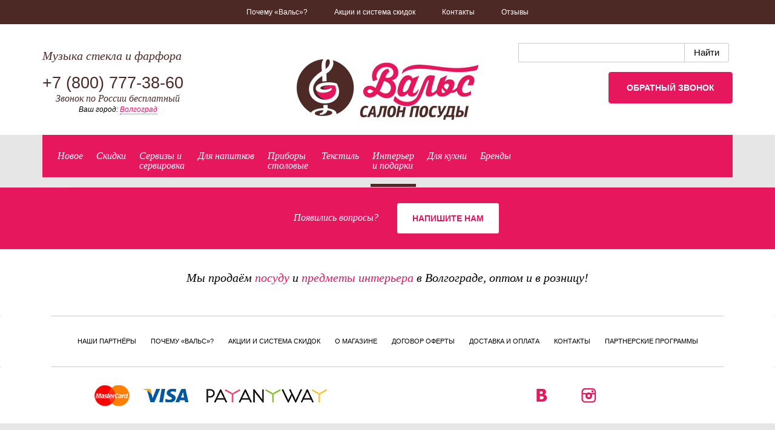

--- FILE ---
content_type: text/html; charset=UTF-8
request_url: http://volgograd.posudavals.ru/catalog/interer-i-podarki/ukrasheniya
body_size: 25876
content:
<!DOCTYPE html>
<!--[if lt IE 7]>      <html class="no-js lt-ie9 lt-ie8 lt-ie7"> <![endif]-->
<!--[if IE 7]>         <html class="no-js lt-ie9 lt-ie8"> <![endif]-->
<!--[if IE 8]>         <html class="no-js lt-ie9"> <![endif]-->
<!--[if gt IE 8]><!--> <html class="no-js"> <!--<![endif]-->
<html>
<head>
	<meta charset="utf-8">
	<!--[if IE]>
	<meta http-equiv="X-UA-Compatible" content="IE=edge,chrome=1">
	<![endif]-->
	<link rel="stylesheet" type="text/css" href="http://volgograd.posudavals.ru/assets/assets/333d264c/pager.css" />
<script type="text/javascript" src="http://volgograd.posudavals.ru/assets/assets/948d9c83/jquery.min.js"></script>
<title>Посуда в Волгограде каталог и цены | Купить посуду в Волгограде в интернет магазине посуды "Вальс"</title>
	<meta name="description" content="Интернет-магазин посуды "Вальс" предлагает купить посуду по хорошей цене в Волгограде. В нашем каталоге на сайте Вы можете найти все необходимое для сервировки стола, а также предметы интерьера, создающие Ваше пространство.">
	<meta name="keywords" content="купить посуду в Волгограде, посуда каталог цены, посуда в Волгограде, магазин посуды в Волгограде, интернет магазин посуды в Волгограде">
	<meta name="viewport" content="width=device-width, initial-scale=1">
		<link rel="stylesheet" href="http://volgograd.posudavals.ru/assets/css/jquery-ui.min.css">
	<link rel="stylesheet" href="http://volgograd.posudavals.ru/assets/css/jquery-ui.theme.css">
	<link rel="stylesheet" href="http://volgograd.posudavals.ru/assets/css/bootstrap.min.css">
	<link rel="stylesheet" href="http://volgograd.posudavals.ru/assets/css/main.css?1.1.3">
	<link rel="stylesheet" href="http://volgograd.posudavals.ru/assets/css/ded.css?1.1.3">
	<link rel="stylesheet" href="http://volgograd.posudavals.ru/assets/css/jquery.arcticmodal-0.3.css">
	<link rel="stylesheet" href="http://volgograd.posudavals.ru/assets/css/simple.css">
	<script src="//ajax.googleapis.com/ajax/libs/jquery/1/jquery.min.js"></script>
	<script src="http://volgograd.posudavals.ru/assets/js/vendor/modernizr-2.6.2-respond-1.1.0.min.js"></script>
	<!--[if lt IE 9]>
	<script src="https://oss.maxcdn.com/libs/respond.js/1.3.0/respond.min.js"></script>
	<![endif]-->
	<script src="http://volgograd.posudavals.ru/assets/js/appInit.js?1.1.3"></script>
	<script>APP.D.Basket = []</script>
	<script src="http://volgograd.posudavals.ru/assets/js/etimer.js"></script>
	<script src="http://volgograd.posudavals.ru/assets/js/jquery.arcticmodal-0.3.min.js"></script>
	<script src="http://volgograd.posudavals.ru/assets/js/maskedinput.js"></script>
	<script src="//yandex.st/jquery/cookie/1.0/jquery.cookie.min.js"></script>
</head>
<body class="">
<!--[if lt IE 8]>
<div class="alert alert-error">
	<p class="chromeframe">Вы используете устаревший браузер и, к сожалению, наш сайт будет отображаться в нём некорректно. Пожалуйста <a href="https://browsehappy.com/">обновите свой браузер</a> или <a href="https://www.google.com/chromeframe/?redirect=true">установите расширение Google Chrome Frame</a> для поддержки вашим браузером современных технологий.</p>
</div>
<![endif]-->

<script>
	var existsText = 'Доставка 5 дней';
</script>

<header class="header">
	<div class="basket-header">
		<div class="basket-header__wrapper">
			<div class="container">
				<div class="row">
					<div class="col-sm-7 basket-header__product invisible">
						<div class="row">
							<div class="col-sm-3">
								<img class="basket-header__product-img" data-holder-rendered="true" src="/assets/img/1px.png" alt="изображение товара" style="width: 100%;">
							</div>
							<div class="col-sm-9">
								<div class="basket-header__product-title">Добавлено:</div>
								<div class="basket-header__product-name"></div>
								<div class="basket-header__product-price"><span>0</span> руб.</div>
							</div>
						</div>
					</div>
					<div class="col-sm-5 basket-header__info">
						<div class="row">
							<div class="col-sm-6 col-md-offset-1">
								<div class="basket-header__info-title">В вашей корзине:</div>
								<div class="basket-header__info-quantity">товаров <span>0</span></div>
								<div class="basket-header__info-summ"> на сумму <span>0</span> руб.</div>
							</div>
							<div class="col-sm-6 col-md-5 basket-header__info-btn">
								<a class="btn" href="http://volgograd.posudavals.ru/basket">В корзину</a>
							</div>
						</div>
					</div>
				</div>
			</div>
		</div>
		<div class="basket-header__label hide">
			<div class="container clearfix">
				<a href="http://volgograd.posudavals.ru/basket">
					<span class="glyphicon glyphicon-shopping-cart"></span>
				</a>
			</div>
		</div>
		<!--
          <div class="ded-label hidden-xs" id="ded111">
              <div class="container clearfix">
                  <a href="/catalog/novogodniy-assortiment">
                      <span class="ded-icon" data-toggle="popover" data-content="Новогодний ассортимент" data-trigger="hover" data-placement="auto top"></span>
                  </a>
              </div>
          </div>-->
	</div>
	<nav class="header__menu" role="navigation">
		<div class="container">
			<div class="navbar-header">
				<div class="menu-btn navbar-toggle" data-toggle="collapse" data-target="#header__menu-block">
					<span class="burger-line bread top"></span>
					<span class="burger-line meat"></span>
					<span class="burger-line bread bottom"></span>
				</div>
			</div>

			<div class="collapse navbar-collapse" id="header__menu-block">
				<ul class="header__menu-block" id="yw1">
<li><a href="/why">Почему «Вальс»?</a></li>
<li><a href="/discounts">Акции и система скидок</a></li>
<li><a href="/contacts">Контакты</a></li>
<li><a href="/reviews">Отзывы</a></li>
</ul>			</div>
		</div>
	</nav>
	<div class="header__info">
		<div class="container">
			<div class="row">
				<div class="col-sm-4">
					<div class="header__info-slogan">Музыка стекла и фарфора</div>
										<div class="header__info-phone">+7 (800)<span> 777-38-60</span></div>
					<div class="header__info-phone_more2">Звонок по России бесплатный</div>
					<div class="city_select">Ваш город:
<a data-toggle="modal" data-target="#CitySelect" class="" href="#">Волгоград</a><div class="modal fade in" id="CitySelect" tabindex="-1" role="dialog" aria-hidden="true">
  <div class="modal-dialog modal-cityselect">
    <div class="content">
      <div class="modal-header">
        <button type="button" class="close" data-dismiss="modal"><span aria-hidden="true">&times;</span><span class="sr-only">Закрыть</span></button>
        <h4 class="modal-title text-center" id="СityselectModalLabel">Выберите ваш город:</h4>
      </div>
      <div class="modal-body text-center">
        <div  id="cityselectWidget">

          <a class="" href="https://astrahan.posudavals.ru/catalog/interer-i-podarki/ukrasheniya">Астрахань</a><!--              <a href="https://--><!--.posudavals.ru--><!--">--><!--</a>-->
          <a class="" href="https://balashiha.posudavals.ru/catalog/interer-i-podarki/ukrasheniya">Балашиха</a><!--              <a href="https://--><!--.posudavals.ru--><!--">--><!--</a>-->
          <a class="" href="https://barnaul.posudavals.ru/catalog/interer-i-podarki/ukrasheniya">Барнаул</a><!--              <a href="https://--><!--.posudavals.ru--><!--">--><!--</a>-->
          <a class="" href="https://vidnoe.posudavals.ru/catalog/interer-i-podarki/ukrasheniya">Видное</a><!--              <a href="https://--><!--.posudavals.ru--><!--">--><!--</a>-->
          <a class="" href="https://voronezh.posudavals.ru/catalog/interer-i-podarki/ukrasheniya">Воронеж</a><!--              <a href="https://--><!--.posudavals.ru--><!--">--><!--</a>-->
          <a class="" href="https://ekaterinburg.posudavals.ru/catalog/interer-i-podarki/ukrasheniya">Екатеринбург</a><!--              <a href="https://--><!--.posudavals.ru--><!--">--><!--</a>-->
          <a class="" href="https://zlatoust.posudavals.ru/catalog/interer-i-podarki/ukrasheniya">Златоуст</a><!--              <a href="https://--><!--.posudavals.ru--><!--">--><!--</a>-->
          <a class="" href="https://izhevsk.posudavals.ru/catalog/interer-i-podarki/ukrasheniya">Ижевск</a><!--              <a href="https://--><!--.posudavals.ru--><!--">--><!--</a>-->
          <a class="" href="https://kazan.posudavals.ru/catalog/interer-i-podarki/ukrasheniya">Казань</a><!--              <a href="https://--><!--.posudavals.ru--><!--">--><!--</a>-->
          <a class="" href="https://kirov.posudavals.ru/catalog/interer-i-podarki/ukrasheniya">Киров</a><!--              <a href="https://--><!--.posudavals.ru--><!--">--><!--</a>-->
          <a class="" href="https://korolev.posudavals.ru/catalog/interer-i-podarki/ukrasheniya">Королёв</a><!--              <a href="https://--><!--.posudavals.ru--><!--">--><!--</a>-->
          <a class="" href="https://krasnodar.posudavals.ru/catalog/interer-i-podarki/ukrasheniya">Краснодар</a><!--              <a href="https://--><!--.posudavals.ru--><!--">--><!--</a>-->
          <a class="" href="https://krasnoyarsk.posudavals.ru/catalog/interer-i-podarki/ukrasheniya">Красноярск</a><!--              <a href="https://--><!--.posudavals.ru--><!--">--><!--</a>-->
          <a class="" href="https://moskva.posudavals.ru/catalog/interer-i-podarki/ukrasheniya">Москва</a><!--              <a href="https://--><!--.posudavals.ru--><!--">--><!--</a>-->
          <a class="" href="https://nn.posudavals.ru/catalog/interer-i-podarki/ukrasheniya">Нижний Новгород</a><!--              <a href="https://--><!--.posudavals.ru--><!--">--><!--</a>-->
          <a class="" href="https://novokuzneck.posudavals.ru/catalog/interer-i-podarki/ukrasheniya">Новокузнецк</a><!--              <a href="https://--><!--.posudavals.ru--><!--">--><!--</a>-->
          <a class="" href="https://novosibirsk.posudavals.ru/catalog/interer-i-podarki/ukrasheniya">Новосибирск</a><!--              <a href="https://--><!--.posudavals.ru--><!--">--><!--</a>-->
          <a class="" href="https://omsk.posudavals.ru/catalog/interer-i-podarki/ukrasheniya">Омск</a><!--              <a href="https://--><!--.posudavals.ru--><!--">--><!--</a>-->
          <a class="" href="https://perm.posudavals.ru/catalog/interer-i-podarki/ukrasheniya">Пермь</a><!--              <a href="https://--><!--.posudavals.ru--><!--">--><!--</a>-->
          <a class="" href="https://podolsk.posudavals.ru/catalog/interer-i-podarki/ukrasheniya">Подольск</a><!--              <a href="https://--><!--.posudavals.ru--><!--">--><!--</a>-->
          <a class="" href="https://rostov-na-donu.posudavals.ru/catalog/interer-i-podarki/ukrasheniya">Ростов-на-Дону</a><!--              <a href="https://--><!--.posudavals.ru--><!--">--><!--</a>-->
          <a class="" href="https://samara.posudavals.ru/catalog/interer-i-podarki/ukrasheniya">Самара</a><!--              <a href="https://--><!--.posudavals.ru--><!--">--><!--</a>-->
          <a class="" href="https://spb.posudavals.ru/catalog/interer-i-podarki/ukrasheniya">Санкт-Петербург</a><!--              <a href="https://--><!--.posudavals.ru--><!--">--><!--</a>-->
          <a class="" href="https://saratov.posudavals.ru/catalog/interer-i-podarki/ukrasheniya">Саратов</a><!--              <a href="https://--><!--.posudavals.ru--><!--">--><!--</a>-->
          <a class="" href="https://sevastopol.posudavals.ru/catalog/interer-i-podarki/ukrasheniya">Севастополь</a><!--              <a href="https://--><!--.posudavals.ru--><!--">--><!--</a>-->
          <a class="" href="https://simferopol.posudavals.ru/catalog/interer-i-podarki/ukrasheniya">Симферополь</a><!--              <a href="https://--><!--.posudavals.ru--><!--">--><!--</a>-->
          <a class="" href="https://smolensk.posudavals.ru/catalog/interer-i-podarki/ukrasheniya">Смоленск</a><!--              <a href="https://--><!--.posudavals.ru--><!--">--><!--</a>-->
          <a class="" href="https://taganrog.posudavals.ru/catalog/interer-i-podarki/ukrasheniya">Таганрог</a><!--              <a href="https://--><!--.posudavals.ru--><!--">--><!--</a>-->
          <a class="" href="https://tolyatti.posudavals.ru/catalog/interer-i-podarki/ukrasheniya">Тольятти</a><!--              <a href="https://--><!--.posudavals.ru--><!--">--><!--</a>-->
          <a class="" href="https://tula.posudavals.ru/catalog/interer-i-podarki/ukrasheniya">Тула</a><!--              <a href="https://--><!--.posudavals.ru--><!--">--><!--</a>-->
          <a class="" href="https://tyumen.posudavals.ru/catalog/interer-i-podarki/ukrasheniya">Тюмень</a><!--              <a href="https://--><!--.posudavals.ru--><!--">--><!--</a>-->
          <a class="" href="https://ulyanovsk.posudavals.ru/catalog/interer-i-podarki/ukrasheniya">Ульяновск</a><!--              <a href="https://--><!--.posudavals.ru--><!--">--><!--</a>-->
          <a class="" href="https://ufa.posudavals.ru/catalog/interer-i-podarki/ukrasheniya">Уфа</a><!--              <a href="https://--><!--.posudavals.ru--><!--">--><!--</a>-->
          <a class="" href="https://himki.posudavals.ru/catalog/interer-i-podarki/ukrasheniya">Химки</a><!--              <a href="https://--><!--.posudavals.ru--><!--">--><!--</a>-->
          <a class="" href="https://chelyabinsk.posudavals.ru/catalog/interer-i-podarki/ukrasheniya">Челябинск</a><!--              <a href="https://--><!--.posudavals.ru--><!--">--><!--</a>-->
          <a class="" href="https://yalta.posudavals.ru/catalog/interer-i-podarki/ukrasheniya">Ялта</a><!--              <a href="https://--><!--.posudavals.ru--><!--">--><!--</a>-->
          
        </div>
      </div>
    </div>
  </div>
</div>
</div>

				</div>
				<div class="col-sm-4">
					<div class="header__info-logo"><a href="http://volgograd.posudavals.ru"><img class="img-responsive" src="/assets/img/logo.png" alt=""/></a></div>
				</div>
				<div class="col-sm-4">
					<!--					<div class="header__info-search">-->
					<!--						<form class="header__info-search-form" role="search" method="post" action="--><!--/catalog/search">-->
					<!--							<input type="text" class="form-control" placeholder="Поиск" name="query">-->
					<!--							<button type="submit" class="icon icon-search"></button>-->
					<!--						</form>-->
					<!--					</div>-->
											<script type="text/javascript">window.ya_site_path = { serp: "//site.yandex.ru/search/site/catalog/" };</script>
						<script type="text/javascript">window.ya_site_path = { serp: "//site.yandex.ru/search/site/catalog/" };</script><div class="ya-site-form ya-site-form_inited_no" onclick="return {'action':'//posudavals.ru/catalog/search','arrow':false,'bg':'transparent','fontsize':'15','fg':'#000000','language':'ru','logo':'rb','publicname':'','suggest':true,'target':'_self','tld':'ru','type':2,'usebigdictionary':false,'searchid':2285851,'input_fg':'#000000','input_bg':'#FFFFFF','input_fontStyle':'normal','input_fontWeight':'normal','input_placeholder':'','input_placeholderColor':'#000000','input_borderColor':'#cbcbcb','is_catalog':true}"><form action="//site.yandex.ru/search/site/catalog/" method="get" target="_self" accept-charset="utf-8"><input type="hidden" name="searchid" value="2285851"/><input type="hidden" name="l10n" value="ru"/><input type="hidden" name="reqenc" value=""/><input type="search" name="text" value="" style="outline: 0 !important;font-size: 15px !important;height: 32px !important;padding: 6px 10px 7px !important;border: 1px solid #ccc;border-radius: 0 !important;"/><input type="submit" value="Найти" style="outline: 0 !important;font-size: 15px !important;background: #fff !important;color: #000 !important;height: 32px !important;padding: 6px 15px 7px !important;border: 1px solid #cbcbcb;margin: 0 0 0 -1px;border-radius: 0 3px 3px 0;"/></form></div><style type="text/css">.ya-page_js_yes .ya-site-form_inited_no { display: none; }.ya-site-form__input-text:focus,.ya-site-form__submit:focus {border-color: #d0ba65 !important;box-shadow: 0 0 10px #fc0 !important;}</style><script type="text/javascript">(function(w,d,c){var s=d.createElement('script'),h=d.getElementsByTagName('script')[0],e=d.documentElement;if((' '+e.className+' ').indexOf(' ya-page_js_yes ')===-1){e.className+=' ya-page_js_yes';}s.type='text/javascript';s.async=true;s.charset='utf-8';s.src=(d.location.protocol==='https:'?'https:':'http:')+'//site.yandex.net/v2.0/js/all.js';h.parentNode.insertBefore(s,h);(w[c]||(w[c]=[])).push(function(){Ya.Site.Form.init()})})(window,document,'yandex_site_callbacks');</script>
										<div class="header__info-cart"></div>
					<div class="header__info-callback">
						<a data-toggle="modal" data-target="#CallbackModal" class="btn btn-primary" href="#">Обратный звонок</a><div class="modal fade in" id="CallbackModal" tabindex="-1" role="dialog" aria-hidden="true">
  <div class="modal-dialog callback">
    <div class="content">
      <div class="modal-header">
        <button type="button" class="close" data-dismiss="modal"><span aria-hidden="true">&times;</span><span class="sr-only">Закрыть</span></button>
        <h4 class="modal-title text-center" id="CallbackModalLabel">Закажите обратный звонок</h4>
      </div>
      <div class="modal-body text-center">
        <div  id="callbackWidget">
          <form id="callbackForm" action="/catalog/interer-i-podarki/ukrasheniya" method="post">	<div class="form form-horizontal text-left">
		<div class="form-body">
			<div class="form-group">
				<label class="control-label col-md-3 required" for="CallbackForm_name">Имя <span class="required">*</span></label>				<div class="col-md-8">
					<input class="form-control" name="CallbackForm[name]" id="CallbackForm_name" type="text" />									</div>
			</div>
						<div class="form-group">
				<label class="control-label col-md-3 required" for="CallbackForm_phone">Телефон <span class="required">*</span></label>				<div class="col-md-8">
					<input class="form-control input-phone" id="callbackPhoneInput" name="CallbackForm[phone]" type="text" />									</div>
			</div>
			<div class="form-group form-agreement">
				<div class="col-md-12">
					<input id="ytCallbackForm_agreement" type="hidden" value="0" name="CallbackForm[agreement]" /><input class="checkbox__input" checked="checked" name="CallbackForm[agreement]" id="CallbackForm_agreement" value="1" type="checkbox" />					<label class="checkbox__label" for="CallbackForm_agreement">Нажимая кнопку "Отправить", я принимаю условия <a data-toggle="modal" data-target="#agreement" href="#">Пользовательского соглашения</a> и даю свое согласие на обработку моих персональных данных, в соответствии с Федеральным законом от 27.07.2006 года №152-ФЗ "О персональных данных"</label>
									</div>
			</div>
		</div>

		<div class="form-actions text-left">
		  <div class="row">
			<div class="col-md-8 col-md-offset-3">
			  <input class="btn btn-primary" type="submit" name="yt0" value="Отправить" id="yt0" />			</div>
		  </div>
		</div>
	</div>
</form>        </div>
      </div>
    </div>
  </div>
</div>
					</div>
				</div>
			</div>
		</div>
	</div>
</header>
<div class="container">



	<!-- Категории товаров -->
<nav class="catalog__menu ">
	<ul class="catalog__menu-block clearfix">
		<li><a href="/catalog/new/" class="">Новое</a></li>
		<li><a href="/catalog/sale/" class="">Скидки</a></li>
									<li class="dropdown">
					<a href="/catalog/servizy-i--servirovka"  class="dropdown-toggle ">Сервизы и<br>сервировка</a>
					<nav class="dropdown-menu clearfix">
						<ul><li><a href="/catalog/servizy-i--servirovka/stolovye-servizy">Столовые сервизы </a></li><li><a href="/catalog/servizy-i--servirovka/chaynyy-serviz">Чайные сервизы</a></li><li><a href="/catalog/servizy-i--servirovka/kofeynyy-serviz">Кофейные сервизы</a></li><li><a href="/catalog/servizy-i--servirovka/chaynye-kofeynye-pary">Чайные/кофейные пары</a><ul><li><a href="/catalog/servizy-i--servirovka/chaynye-kofeynye-pary/kofeynaya-para">Кофейная пара</a></li><li><a href="/catalog/servizy-i--servirovka/chaynye-kofeynye-pary/chaynaya-para">Чайная пара,пиала</a></li><li><a href="/catalog/servizy-i--servirovka/chaynye-kofeynye-pary/nabor-kofeynyh-par">Набор кофейных пар</a></li><li><a href="/catalog/servizy-i--servirovka/chaynye-kofeynye-pary/nabor-chaynyh-par">Набор чайных пар</a></li></ul></li><li><a href="/catalog/servizy-i--servirovka/kruzhki">Кружки</a></li><li><a href="/catalog/servizy-i--servirovka/detskie-nabory">Детские наборы</a></li><li><a href="/catalog/servizy-i--servirovka/prochee">Отдельные предметы сервировки</a></li></ul><ul><li><ul><li><a href="/catalog/servizy-i--servirovka/prochee/ikornicy">Икорницы</a></li><li><a href="/catalog/servizy-i--servirovka/prochee/blyuda">Блюда</a></li><li><a href="/catalog/servizy-i--servirovka/prochee/bulonnicy">Бульонницы</a></li><li><a href="/catalog/servizy-i--servirovka/prochee/dlya-speciy">Для специй</a></li><li><a href="/catalog/servizy-i--servirovka/prochee/konfetnicy-i-vazy-dlya-sladkogo">Конфетницы и вазы для сладкого</a></li><li><a href="/catalog/servizy-i--servirovka/prochee/kremanki">Креманки</a></li><li><a href="/catalog/servizy-i--servirovka/prochee/novyy-podrazdel">Масленки, блюда для масла</a></li><li><a href="/catalog/servizy-i--servirovka/prochee/menazhnicy-kabarety">Менажницы, кабареты</a></li><li><a href="/catalog/servizy-i--servirovka/prochee/molochniki">Молочники</a></li><li><a href="/catalog/servizy-i--servirovka/prochee/nabor-dlya-kanape">Набор для канапе</a></li><li><a href="/catalog/servizy-i--servirovka/prochee/nabory-dlya-torta">Наборы для торта</a></li></ul></li></ul><ul><li><ul><li></li><li><a href="/catalog/servizy-i--servirovka/prochee/podnosy-nerzh">Подносы, столики</a></li><li><a href="/catalog/servizy-i--servirovka/prochee/podstavki-pod-goryachee">Подставки сервировочные</a></li><li><a href="/catalog/servizy-i--servirovka/prochee/podstakanniki">Подстаканники</a></li><li><a href="/catalog/servizy-i--servirovka/prochee/rozetki">Розетки, мармеладницы</a></li><li><a href="/catalog/servizy-i--servirovka/prochee/salatniki">Салатники</a></li><li><a href="/catalog/servizy-i--servirovka/prochee/salfetnicy-kolca">Салфетники, кольца для салфеток</a></li><li><a href="/catalog/servizy-i--servirovka/prochee/saharnicy">Сахарницы</a></li><li><a href="/catalog/servizy-i--servirovka/prochee/sousniki">Соусники</a></li><li><a href="/catalog/servizy-i--servirovka/prochee/supnicy">Супницы</a></li><li><a href="/catalog/servizy-i--servirovka/prochee/tarelki">Тарелки</a></li><li><a href="/catalog/servizy-i--servirovka/prochee/chayniki-zavarochnye">Чайники заварочные</a></li></ul></li></ul><ul><li><ul><li></li><li><a href="/catalog/servizy-i--servirovka/prochee/etazherki">Этажерки</a></li></ul></li><li><a href="/catalog/servizy-i--servirovka/restorannyy-farfor">Ресторанный фарфор</a><ul><li><a href="/catalog/servizy-i--servirovka/restorannyy-farfor/farfor-narumi">Фарфор "Narumi" (Япония)</a></li><li><a href="/catalog/servizy-i--servirovka/restorannyy-farfor/praktik-chehiya">"Praktik" (Чехия)</a></li><li><a href="/catalog/servizy-i--servirovka/restorannyy-farfor/mayfair-yaponiya">"Mayfair" (Япония)</a></li><li><a href="/catalog/servizy-i--servirovka/restorannyy-farfor/bernadotte">"Bernadotte" (Чехия)</a></li><li><a href="/catalog/servizy-i--servirovka/restorannyy-farfor/shape">"Shape" (Тайланд)</a></li><li><a href="/catalog/servizy-i--servirovka/restorannyy-farfor/wilmax-velikobritaniya">"Wilmax" (Великобритания)</a></li></ul></li></ul>					</nav>
				</li>
												<li class="dropdown">
					<a href="/catalog/steklo-hrustal"  class="dropdown-toggle ">Для напитков</a>
					<nav class="dropdown-menu clearfix">
						<ul><li><a href="/catalog/steklo-hrustal/banki-dlya-smuzi">Банки для смузи</a></li><li><a href="/catalog/steklo-hrustal/bokaly-stakany">Бокалы, стаканы</a><ul><li><a href="/catalog/steklo-hrustal/bokaly-stakany/bokal-dlya-vina">для вина</a></li><li><a href="/catalog/steklo-hrustal/bokaly-stakany/bokal-dlya-konyaka-brendi">для коньяка/бренди</a></li><li><a href="/catalog/steklo-hrustal/bokaly-stakany/bokal-dlya-martini">для мартини, коктейля</a></li></ul></li></ul><ul><li><ul><li></li><li><a href="/catalog/steklo-hrustal/bokaly-stakany/bokaly-dlya-piva">для пива</a></li><li><a href="/catalog/steklo-hrustal/bokaly-stakany/bokal-dlya-shampanskogo">для шампанского</a></li><li><a href="/catalog/steklo-hrustal/bokaly-stakany/stakan-dlya-viski">для виски</a></li><li><a href="/catalog/steklo-hrustal/bokaly-stakany/stopka-dlya-vodki">для водки/ликера</a></li><li><a href="/catalog/steklo-hrustal/bokaly-stakany/stakan-dlya-vody">для воды</a></li></ul></li></ul><ul><li><ul><li></li></ul></li><li><a href="/catalog/steklo-hrustal/svadebnye-bokaly">Свадебные бокалы</a></li><li><a href="/catalog/steklo-hrustal/grafiny-kuvshiny">Графины, кувшины</a><ul><li><a href="/catalog/steklo-hrustal/grafiny-kuvshiny/grafiny">Графины, штофы</a></li><li><a href="/catalog/steklo-hrustal/grafiny-kuvshiny/dekantery">Декантеры</a></li><li><a href="/catalog/steklo-hrustal/grafiny-kuvshiny/shtofy">Кувшины</a></li></ul></li></ul><ul><li><ul><li></li></ul></li><li><a href="/catalog/steklo-hrustal/nabory">Наборы</a></li><li><a href="/catalog/steklo-hrustal/aksessuary">Аксессуары</a><ul><li><a href="/catalog/steklo-hrustal/aksessuary/vederki">Ведерки</a></li><li><a href="/catalog/steklo-hrustal/aksessuary/shtopory">Штопоры</a></li><li><a href="/catalog/steklo-hrustal/aksessuary/probki-geyzery">Пробки, гейзеры</a></li></ul></li></ul><ul><li><ul><li></li></ul></li></ul>					</nav>
				</li>
												<li class="dropdown">
					<a href="/catalog/stolovye-pribory"  class="dropdown-toggle ">Приборы<br>столовые</a>
					<nav class="dropdown-menu clearfix">
						<ul><li><a href="/catalog/stolovye-pribory/nabory-stolovykh-priborov">Наборы столовых приборов</a></li><li><a href="/catalog/stolovye-pribory/detskie-pribory">Детские приборы</a></li></ul><ul><li></li><li><a href="/catalog/stolovye-pribory/pribory-desertnye">Десертные приборы</a></li><li><a href="/catalog/stolovye-pribory/nabor-stolovyh-priborov">Столовые приборы</a></li></ul><ul><li></li><li><a href="/catalog/stolovye-pribory/pribory-dlya-ryby">Приборы для рыбы</a></li><li><a href="/catalog/stolovye-pribory/pribory-k-chayu-kofe">Приборы к чаю/кофе</a></li></ul><ul><li></li><li><a href="/catalog/stolovye-pribory/specialnye-pribory">Специальные приборы</a></li></ul>					</nav>
				</li>
												<li class="dropdown">
					<a href="/catalog/tekstil"  class="dropdown-toggle ">Текстиль</a>
					<nav class="dropdown-menu clearfix">
						<ul><li><a href="/catalog/tekstil/galstuki-na-butylku">Галстуки на бутылку</a></li><li><a href="/catalog/tekstil/dorozhki">Дорожки</a></li></ul><ul><li></li><li><a href="/catalog/tekstil/konverty-dlya-stolovyh-priborov">Конверты для столовых приборов</a></li><li><a href="/catalog/tekstil/meshochki-dekorativnye">Кухонный текстиль</a></li></ul><ul><li></li><li><a href="/catalog/tekstil/salfetki">Салфетки</a></li><li><a href="/catalog/tekstil/skaterti">Скатерти</a></li></ul><ul><li></li><li><a href="/catalog/tekstil/nabory-teksilya">Наборы</a></li></ul>					</nav>
				</li>
												<li class="dropdown">
					<a href="/catalog/interer-i-podarki"  class="dropdown-toggle active">Интерьер <br>и подарки</a>
					<nav class="dropdown-menu clearfix">
						<ul><li><a href="/catalog/interer-i-podarki/podarochnye-sertifikaty">Подарочные сертификаты</a></li><li><a href="/catalog/interer-i-podarki/vazy-dlya-cvetov-i-fruktov">Вазы для цветов и фруктов</a></li><li><a href="/catalog/interer-i-podarki/dekorativnye-tarelki">Декоративные тарелки и подставки</a></li><li><a href="/catalog/interer-i-podarki/derzhateli-i-podstavki-dlya-butylok">Держатели и подставки для бутылок</a></li><li><a href="/catalog/interer-i-podarki/iskusstvennye-cvety">Искусственные цветы</a></li></ul><ul><li></li><li><a href="/catalog/interer-i-podarki/kartiny">Картины и панно</a></li><li><a href="/catalog/interer-i-podarki/lampy">Светильники</a></li><li><a href="/catalog/interer-i-podarki/pepelnicy">Пепельницы</a></li><li><a href="/catalog/interer-i-podarki/podnosy-i-stoliki">Подносы и столики</a></li><li><a href="/catalog/interer-i-podarki/podsvechniki">Подсвечники</a></li></ul><ul><li></li><li><a href="/catalog/interer-i-podarki/ramki-dlya-foto">Рамки для фото</a></li><li><a href="/catalog/interer-i-podarki/skulptura">Скульптуры</a></li><li><a href="/catalog/interer-i-podarki/skulptura-muzykalnaya">Скульптуры музыкальные</a></li><li><a href="/catalog/interer-i-podarki/ukrasheniya">Украшения</a></li><li><a href="/catalog/interer-i-podarki/hrustalnye-derevya">Хрустальные деревья</a></li></ul><ul><li></li><li><a href="/catalog/interer-i-podarki/chasy">Часы</a></li><li><a href="/catalog/interer-i-podarki/shkatulki">Шкатулки, копилки</a></li></ul>					</nav>
				</li>
												<li class="dropdown">
					<a href="/catalog/dlya-kuhni"  class="dropdown-toggle ">Для кухни</a>
					<nav class="dropdown-menu clearfix">
						<ul><li><a href="/catalog/dlya-kuhni/vesy-kuhonnye">Весы кухонные</a></li><li><a href="/catalog/dlya-kuhni/banki-dlya-sypuchih-produktov">Емкости для продуктов</a><ul><li><a href="/catalog/dlya-kuhni/banki-dlya-sypuchih-produktov/banki">Банки</a></li><li><a href="/catalog/dlya-kuhni/banki-dlya-sypuchih-produktov/emkosti-dlya-masla-uksusa">Для масла/уксуса</a></li><li><a href="/catalog/dlya-kuhni/banki-dlya-sypuchih-produktov/konteynery">Контейнеры</a></li></ul></li><li><a href="/catalog/dlya-kuhni/doski-razdelochnye">Доски разделочные</a></li><li><a href="/catalog/dlya-kuhni/kuhonnye-nozhi">Кухонные ножи</a><ul><li><a href="/catalog/dlya-kuhni/kuhonnye-nozhi/tochilki-musaty">Точилки, мусаты, держатели</a></li><li><a href="/catalog/dlya-kuhni/kuhonnye-nozhi/toporiki">Топорики</a></li><li><a href="/catalog/dlya-kuhni/kuhonnye-nozhi/nabory-nozhey">Наборы ножей</a></li></ul></li></ul><ul><li><ul><li></li></ul></li><li><a href="/catalog/dlya-kuhni/pribory-dlya-syra">Приборы для сыра</a></li><li><a href="/catalog/dlya-kuhni/kuhonnye-prinadlezhnosti">Кухонные принадлежности</a><ul><li><a href="/catalog/dlya-kuhni/kuhonnye-prinadlezhnosti/venchiki">Венчики</a></li><li><a href="/catalog/dlya-kuhni/kuhonnye-prinadlezhnosti/instrument-dlya-kuhni">Инструмент для кухни</a></li><li><a href="/catalog/dlya-kuhni/kuhonnye-prinadlezhnosti/kistochki">Кисточки</a></li><li><a href="/catalog/dlya-kuhni/kuhonnye-prinadlezhnosti/kovrik-silikonovyy">Коврик силиконовый</a></li><li><a href="/catalog/dlya-kuhni/kuhonnye-prinadlezhnosti/lopatki-silikonovye">Лопатки</a></li><li><a href="/catalog/dlya-kuhni/kuhonnye-prinadlezhnosti/molotki">Молотки, тендеризаторы</a></li><li><a href="/catalog/dlya-kuhni/kuhonnye-prinadlezhnosti/nozhi-specializirovannye">Ножи специализированные</a></li><li><a href="/catalog/dlya-kuhni/kuhonnye-prinadlezhnosti/nozhnicy">Ножницы</a></li></ul></li></ul><ul><li><ul><li></li><li><a href="/catalog/dlya-kuhni/kuhonnye-prinadlezhnosti/prihvatki">Прихватки (силиконовые рукавицы)</a></li><li><a href="/catalog/dlya-kuhni/kuhonnye-prinadlezhnosti/sitadurshlagi">Сита, дуршлаги</a></li><li><a href="/catalog/dlya-kuhni/kuhonnye-prinadlezhnosti/terki">Терки</a></li><li><a href="/catalog/dlya-kuhni/kuhonnye-prinadlezhnosti/shtopory">Штопоры, открывалки</a></li><li><a href="/catalog/dlya-kuhni/kuhonnye-prinadlezhnosti/shumovki-lozhki">Шумовки, ложки</a></li><li><a href="/catalog/dlya-kuhni/kuhonnye-prinadlezhnosti/schipcy--i-vilki">Щипцы  и вилки</a></li></ul></li><li><a href="/catalog/dlya-kuhni/prinadlezhnosti-dlya-chaya-i-kofe">Принадлежности для чая и кофе</a></li><li><a href="/catalog/dlya-kuhni/termosy">Термосы,бутылки</a></li><li><a href="/catalog/dlya-kuhni/emalirovannaya-posuda">Посуда для приготовления</a><ul><li><a href="/catalog/dlya-kuhni/emalirovannaya-posuda/barbekyu-gril">Барбекю, гриль</a></li></ul></li></ul><ul><li><ul><li></li><li><a href="/catalog/dlya-kuhni/emalirovannaya-posuda/kastryuli">Кастрюли</a></li><li><a href="/catalog/dlya-kuhni/emalirovannaya-posuda/kovshi">Ковши</a></li><li><a href="/catalog/dlya-kuhni/emalirovannaya-posuda/kryshki">Крышки</a></li><li><a href="/catalog/dlya-kuhni/emalirovannaya-posuda/posuda-dlya-duhovki-i-grilya">Посуда для духовки</a></li><li><a href="/catalog/dlya-kuhni/emalirovannaya-posuda/skovorody">Сковороды</a></li><li><a href="/catalog/dlya-kuhni/emalirovannaya-posuda/chayniki">Чайники, кофейники</a></li><li><a href="/catalog/dlya-kuhni/emalirovannaya-posuda/fondyu">Фондю</a></li></ul></li><li><a href="/catalog/dlya-kuhni/hlebnicy">Хлебницы</a></li></ul>					</nav>
				</li>
							<li class="dropdown">
			<a href="/brand"  class="dropdown-toggle ">Бренды</a>
			<nav class="dropdown-menu clearfix">
													<ul>					<li><a href="/catalog/brand/bormioli-rocco"> Bormioli Rocco</a></li>
																			<li><a href="/catalog/brand/chinelli"> CHINELLI</a></li>
																			<li><a href="/catalog/brand/james-sadler"> James Sadler</a></li>
																			<li><a href="/catalog/brand/linden"> Linden</a></li>
																			<li><a href="/catalog/brand/linea-argenti"> LINEA ARGENTI </a></li>
																			<li><a href="/catalog/brand/soga-glass"> Soga Glass</a></li>
																			<li><a href="/catalog/brand/adyr-sa">ADYR S.A.</a></li>
																			<li><a href="/catalog/brand/ahura">Ahura</a></li>
																			<li><a href="/catalog/brand/andrea-fontebasso">Andrea Fontebasso</a></li>
																			<li><a href="/catalog/brand/anton-weidl-gloria">Anton Weidl Gloria</a></li>
																			<li><a href="/catalog/brand/aps">APS</a></li>
																			<li><a href="/catalog/brand/arte-mar-di-torniai-marisa">Arte-mar Di Torniai Marisa</a></li>
																			<li><a href="/catalog/brand/asahi-cutlery">Asahi Cutlery</a></li>
																			<li><a href="/catalog/brand/aurum---crystal-sro">Aurum - Crystal s.r.o.</a></li>
																			<li><a href="/catalog/brand/berghoff">BergHOFF</a></li>
																			<li><a href="/catalog/brand/bohemia-crystal">Bohemia</a></li>
																			<li><a href="/catalog/brand/bohemia-jihlava-as">Bohemia Jihlava A.s.</a></li>
																			<li><a href="/catalog/brand/caesar-crystal-bohemiae">CAESAR CRYSTAL BOHEMIAE</a></li>
																			<li><a href="/catalog/brand/carl-schmidt">Carl Schmidt</a></li>
																			<li><a href="/catalog/brand/carlsbad">Carlsbad</a></li>
																			<li><a href="/catalog/brand/ceramic-world">Ceramic World</a></li>
																			<li><a href="/catalog/brand/ceramiche-viva">Ceramiche Viva</a></li>
																			<li><a href="/catalog/brand/sertified-international">Certified International</a></li>
																			<li><a href="/catalog/brand/churchill">Churchill</a></li>
																			<li><a href="/catalog/brand/mielw">Ćmielów</a></li>
																			<li><a href="/catalog/brand/concordia-lesov">Concordia Lesov</a></li>
																			<li><a href="/catalog/brand/cooknco">Cook&Co</a></li>
																			<li><a href="/catalog/brand/cose-belle-cose-rare">Cose Belle Cose Rare</a></li>
																			<li><a href="/catalog/brand/cretive-tops">Creative tops</a></li>
																			<li><a href="/catalog/brand/cristallerie-de-montbronn">Cristallerie de Montbronn</a></li>
																			<li><a href="/catalog/brand/bohemia-steklo">Crystal BOHEMIA</a></li>
																			<li><a href="/catalog/brand/crystal-darques">Crystal D’Arques</a></li>
																			<li><a href="/catalog/brand/crystalite-bohemia-sro">CRYSTALITE BOHEMIA s.r.o.</a></li>
																			<li><a href="/catalog/brand/da-vinci-crystal">Da Vinci Crystal</a></li>
																			<li><a href="/catalog/brand/dankotuwa">Dankotuwa</a></li>
					</ul>									<ul>					<li><a href="/catalog/brand/dubi">Dubi</a></li>
																			<li><a href="/catalog/brand/duchess">Duchess</a></li>
																			<li><a href="/catalog/brand/dunoon">Dunoon</a></li>
																			<li><a href="/catalog/brand/egermann">Egermann</a></li>
																			<li><a href="/catalog/brand/ejiry">Ejiry</a></li>
																			<li><a href="/catalog/brand/eme">EME</a></li>
																			<li><a href="/catalog/brand/enesco">Enesco</a></li>
																			<li><a href="/catalog/brand/flhomeland">F&L Homeland</a></li>
																			<li><a href="/catalog/brand/fackelman">Fackelmann</a></li>
																			<li><a href="/catalog/brand/formia">Formia</a></li>
																			<li><a href="/catalog/brand/franco-srl">FRANCO s.r.l.</a></li>
																			<li><a href="/catalog/brand/frybest">Frybest</a></li>
																			<li><a href="/catalog/brand/fuji-horo">Fuji Horo</a></li>
																			<li><a href="/catalog/brand/ggb">GGB</a></li>
																			<li><a href="/catalog/brand/ghidini">Ghidini</a></li>
																			<li><a href="/catalog/brand/giorinox">Giorinox</a></li>
																			<li><a href="/catalog/brand/gipar">GIPAR</a></li>
																			<li><a href="/catalog/brand/giusti-mattia">Giusti Mattia</a></li>
																			<li><a href="/catalog/brand/goebel">Goebel</a></li>
																			<li><a href="/catalog/brand/hankook">Hankook</a></li>
																			<li><a href="/catalog/brand/hatori">Hatori (Freydis)</a></li>
																			<li><a href="/catalog/brand/heinrich-winterling">Heinrich Winterling</a></li>
																			<li><a href="/catalog/brand/herdmar">Herdmar</a></li>
																			<li><a href="/catalog/brand/hudson">Hudson & Middleton</a></li>
																			<li><a href="/catalog/brand/ivv">IVV</a></li>
																			<li><a href="/catalog/brand/japonica">Japonica</a></li>
																			<li><a href="/catalog/brand/johnson-brothers">Johnson Brothers</a></li>
																			<li><a href="/catalog/brand/jomluz">Jomluz </a></li>
																			<li><a href="/catalog/brand/just-mugs">Just Mugs</a></li>
																			<li><a href="/catalog/brand/kaemingk">KAEMINGK</a></li>
																			<li><a href="/catalog/brand/kaiser">Kaiser Porzellan</a></li>
																			<li><a href="/catalog/brand/keito">Keito</a></li>
																			<li><a href="/catalog/brand/knzhel">Künzhel </a></li>
																			<li><a href="/catalog/brand/kvetna">Kvetna</a></li>
																			<li><a href="/catalog/brand/leander">Leander</a></li>
					</ul>									<ul>					<li><a href="/catalog/brand/lefard">Lefard</a></li>
																			<li><a href="/catalog/brand/lohe">Lohe</a></li>
																			<li><a href="/catalog/brand/luigi-bormioli">Luigi Bormioli</a></li>
																			<li><a href="/catalog/brand/maebata">Maebata</a></li>
																			<li><a href="/catalog/brand/mikasa">MIKASA</a></li>
																			<li><a href="/catalog/brand/moritz-zdekauer">Moritz Zdekauer Старорольский фарфор</a></li>
																			<li><a href="/catalog/brand/napoleon">NAPOLEON</a></li>
																			<li><a href="/catalog/brand/narumi">Narumi</a></li>
																			<li><a href="/catalog/brand/national-tree-company">National Tree Company </a></li>
																			<li><a href="/catalog/brand/navel">Navel</a></li>
																			<li><a href="/catalog/brand/nikko">Nikko</a></li>
																			<li><a href="/catalog/brand/noritake">Noritake</a></li>
																			<li><a href="/catalog/brand/nuova-cer-snc">Nuova Cer S.N.C</a></li>
																			<li><a href="/catalog/brand/nuova-r2s">Nuova R2S</a></li>
																			<li><a href="/catalog/brand/oball">Oball</a></li>
																			<li><a href="/catalog/brand/pimpernel">Pimpernel</a></li>
																			<li><a href="/catalog/brand/pinti1929">Pintinox. Pinti 1929</a></li>
																			<li><a href="/catalog/brand/portmeirion">Portmeirion</a></li>
																			<li><a href="/catalog/brand/price-and-kensington">Price and Kensington</a></li>
																			<li><a href="/catalog/brand/queens-crown">Queens Crown</a></li>
																			<li><a href="/catalog/brand/quenn-anne">Quenn Anne</a></li>
																			<li><a href="/catalog/brand/rcr">RCR </a></li>
																			<li><a href="/catalog/brand/rg-porsellane">RG porsellane</a></li>
																			<li><a href="/catalog/brand/riedel">Riedel</a></li>
																			<li><a href="/catalog/brand/rona">Rona</a></li>
																			<li><a href="/catalog/brand/roy-kirkham">Roy Kirkham</a></li>
																			<li><a href="/catalog/brand/royal-bone-china">Royal Bone China</a></li>
																			<li><a href="/catalog/brand/royal-classics">Royal Classics</a></li>
																			<li><a href="/catalog/brand/royal-doulton">Royal Doulton</a></li>
																			<li><a href="/catalog/brand/royal-stafford">Royal Stafford</a></li>
																			<li><a href="/catalog/brand/sabadin">Sabadin</a></li>
																			<li><a href="/catalog/brand/samura">Samura</a></li>
																			<li><a href="/catalog/brand/schott-zwiesel">Schott Zwiesel</a></li>
																			<li><a href="/catalog/brand/sebino-arte">Sebino Arte</a></li>
																			<li><a href="/catalog/brand/seltmann">Seltmann Weiden</a></li>
					</ul>									<ul>					<li><a href="/catalog/brand/silikomar">Silikomart</a></li>
																			<li><a href="/catalog/brand/simax">Simax</a></li>
																			<li><a href="/catalog/brand/ter-steege">Ter Steege</a></li>
																			<li><a href="/catalog/brand/the-english-ladies-co">The English Ladies Co</a></li>
																			<li><a href="/catalog/brand/the-leonardo-collections">The Leonardo collections</a></li>
																			<li><a href="/catalog/brand/the-teapottery">The Teapottery</a></li>
																			<li><a href="/catalog/brand/thomas">Thomas</a></li>
																			<li><a href="/catalog/brand/thun">Thun</a></li>
																			<li><a href="/catalog/brand/tiger">Tiger</a></li>
																			<li><a href="/catalog/brand/tirschenreuth">Tirschenreuth</a></li>
																			<li><a href="/catalog/brand/tomas-glass-sro">TOMAS GLASS </a></li>
																			<li><a href="/catalog/brand/top-art-studio">Top Art Studio</a></li>
																			<li><a href="/catalog/brand/triumph-tree">Triumph Tree</a></li>
																			<li><a href="/catalog/brand/vema-srl">VE.MA. srl</a></li>
																			<li><a href="/catalog/brand/wagner--apel">Wagner & Apel</a></li>
																			<li><a href="/catalog/brand/westmark">Westmark</a></li>
																			<li><a href="/catalog/brand/widdop-bingham">Widdop Bingham</a></li>
																			<li><a href="/catalog/brand/wilmax">Wilmax</a></li>
																			<li><a href="/catalog/brand/wnk">WNK</a></li>
																			<li><a href="/catalog/brand/yurana">Yurana</a></li>
																			<li><a href="/catalog/brand/zero-japan">Zero Japan</a></li>
																			<li><a href="/catalog/brand/blakit">Блакiт</a></li>
																			<li><a href="/catalog/brand/gzhelskiy-zavod-hudozhestvennoy-rospisi">Гжельский завод художественной росписи</a></li>
																			<li><a href="/catalog/brand/dulvskiy-farforovyy-zavod">Дулёвский фарфоровый завод</a></li>
																			<li><a href="/catalog/brand/zhostovo">Жостово</a></li>
																			<li><a href="/catalog/brand/neman">НЕМАН</a></li>
																			<li><a href="/catalog/brand/nytva">Нытва, ООО</a></li>
																			<li><a href="/catalog/brand/pavlovskiy-zavod-im-kirova">Павловский завод им. Кирова</a></li>
																			<li><a href="/catalog/brand/stanica-ooo">Станица, ООО</a></li>
																			<li><a href="/catalog/brand/scitalis">Сциталис</a></li>
																			<li><a href="/catalog/brand/fabrika-steklyannyh-elochnyh-igrushek-ariel">Фабрика стеклянных елочных игрушек "Ариель"</a></li>
																			<li><a href="/catalog/brand/imperatorskiy-farforovyy-zavod">Императорский фарфоровый завод</a></li>
																			<li><a href="/catalog/brand/kolchugino">Кольчугино</a></li>
																			<li><a href="/catalog/brand/turov">Turov Art</a></li>
					</ul>							</nav>
		</li>
	</ul>
	<style>
		.catalog__menu-block > li {
		    padding: 0 8px;
		}
		@media (min-width: 992px) and (max-width: 1200px) {
			.catalog__menu-block > li {
			    padding: 0 4px;
			}
		}
	</style>
</nav>
</div>
<div class="main-container">
		<div class="product__filter-container">
		<a href="#" class="product__filter-label "><i class="glyphicon glyphicon-filter"></i> Фильтр</a>
		<div class="product__filter ">
			<a class="close" type="button"><i class="icon icon-close"></i></a>
			<form method="get" class="filters-form">
									<div class="product__filter-title">Сортировать:</div>
					<div class="form-group product__filter-sort">
						<div class="form-group">
							<div class="select_main">
								<span class="sel"></span>
								<select id="filter-sort" name="filterSort" class="form-control select">
									<option value="0">по новизне</option>
									<option value="1" >по цене (дороже)</option>
									<option value="2" >по цене (дешевле)</option>
								</select>
							</div>
						</div>
											</div>
					<div class="product__filter-title">Стоимость:</div>
					<div class="row form-group product__filter-price">
						<div class="col-md-6">
							<label for="filter-price-min"><span>От: </span></label>
							<input id="filter-price-min" name="filterPriceMin" type="text" data-min-val="0" data-min-val-c="0">
						</div>
						<div class="col-md-6">
							<label for="filter-price-max"><span>До: </span></label>
							<input id="filter-price-max" name="filterPriceMax" type="text" data-max-val="0" data-max-val-c="0">
						</div>
						<div class="col-md-12">
							<div id="price-filter"></div>
						</div>
					</div>
													<div class="product__filter-title">Материал:</div>
					<div class="product__filter-items">
													<div class="product__filter-item">
								<div class="checkbox">
									<input id="filter-material-4" name="filterMaterial4" type="checkbox" >
									<label for="filter-material-4"><span>стекло</span></label>
								</div>
							</div>
											</div>
													<div class="product__filter-items">
						<div class="product__filter-title">Бренд:</div>
						<div class="product__filter-item">
							<div class="form-group">
								<div class="select_main">
									<span class="sel"></span>
									<select id="filter-brand" name="filterBrand" class="form-control select">
										<option value="0">---</option>
																					<option  value="113"> LINEA ARGENTI </option>
																					<option  value="124"> Soga Glass</option>
																					<option  value="108">ADYR S.A.</option>
																					<option  value="3">Ahura</option>
																					<option  value="102">Anton Weidl Gloria</option>
																					<option  value="104">APS</option>
																					<option  value="87">Arte-mar Di Torniai Marisa</option>
																					<option  value="103">Asahi Cutlery</option>
																					<option  value="79">Aurum - Crystal s.r.o.</option>
																					<option  value="65">Bohemia</option>
																					<option  value="77">Bohemia Jihlava A.s.</option>
																					<option  value="75">CAESAR CRYSTAL BOHEMIAE</option>
																					<option  value="98">Carl Schmidt</option>
																					<option  value="80">Ceramic World</option>
																					<option  value="90">Certified International</option>
																					<option  value="46">Churchill</option>
																					<option  value="154">Ćmielów</option>
																					<option  value="40">Concordia Lesov</option>
																					<option  value="95">Cose Belle Cose Rare</option>
																					<option  value="8">Creative tops</option>
																					<option  value="5">Crystal BOHEMIA</option>
																					<option  value="76">CRYSTALITE BOHEMIA s.r.o.</option>
																					<option  value="81">Da Vinci Crystal</option>
																					<option  value="64">Dankotuwa</option>
																					<option  value="153">Dubi</option>
																					<option  value="107">Duchess</option>
																					<option  value="10">Dunoon</option>
																					<option  value="59">Egermann</option>
																					<option  value="11">Ejiry</option>
																					<option  value="12">EME</option>
																					<option  value="126">Enesco</option>
																					<option  value="13">F&L Homeland</option>
																					<option  value="121">Fackelmann</option>
																					<option  value="92">Formia</option>
																					<option  value="68">FRANCO s.r.l.</option>
																					<option  value="145">Frybest</option>
																					<option  value="140">Fuji Horo</option>
																					<option  value="99">Ghidini</option>
																					<option  value="69">GIPAR</option>
																					<option  value="67">Giusti Mattia</option>
																					<option  value="15">Goebel</option>
																					<option  value="72">Hankook</option>
																					<option  value="16">Hatori (Freydis)</option>
																					<option  value="137">Heinrich Winterling</option>
																					<option  value="17">Japonica</option>
																					<option  value="120">Jomluz </option>
																					<option  value="141">Just Mugs</option>
																					<option  value="117">KAEMINGK</option>
																					<option  value="18">Kaiser Porzellan</option>
																					<option  value="58">Keito</option>
																					<option  value="97">Künzhel </option>
																					<option  value="66">Kvetna</option>
																					<option  value="44">Leander</option>
																					<option  value="157">Lefard</option>
																					<option  value="94">Lohe</option>
																					<option  value="82">Luigi Bormioli</option>
																					<option  value="50">Maebata</option>
																					<option  value="85">MIKASA</option>
																					<option  value="136">Moritz Zdekauer Старорольский фарфор</option>
																					<option  value="20">Narumi</option>
																					<option  value="118">National Tree Company </option>
																					<option  value="109">Navel</option>
																					<option  value="62">Nuova Cer S.N.C</option>
																					<option  value="47">Nuova R2S</option>
																					<option  value="91">Oball</option>
																					<option  value="52">Pimpernel</option>
																					<option  value="23">Pintinox. Pinti 1929</option>
																					<option  value="53">Portmeirion</option>
																					<option  value="73">Price and Kensington</option>
																					<option  value="139">Queens Crown</option>
																					<option  value="25">RCR </option>
																					<option  value="110">RG porsellane</option>
																					<option  value="89">Riedel</option>
																					<option  value="26">Rona</option>
																					<option  value="48">Roy Kirkham</option>
																					<option  value="27">Royal Bone China</option>
																					<option  value="158">Royal Classics</option>
																					<option  value="41">Royal Doulton</option>
																					<option  value="49">Royal Stafford</option>
																					<option  value="111">Sabadin</option>
																					<option  value="144">Samura</option>
																					<option  value="28">Schott Zwiesel</option>
																					<option  value="93">Sebino Arte</option>
																					<option  value="29">Seltmann Weiden</option>
																					<option  value="32">Silikomart</option>
																					<option  value="114">Simax</option>
																					<option  value="51">Ter Steege</option>
																					<option  value="150">The English Ladies Co</option>
																					<option  value="33">The Leonardo collections</option>
																					<option  value="43">The Teapottery</option>
																					<option  value="54">Thomas</option>
																					<option  value="34">Thun</option>
																					<option  value="35">Tiger</option>
																					<option  value="36">Tirschenreuth</option>
																					<option  value="78">TOMAS GLASS </option>
																					<option  value="55">Top Art Studio</option>
																					<option  value="119">Triumph Tree</option>
																					<option  value="84">VE.MA. srl</option>
																					<option  value="106">Wagner & Apel</option>
																					<option  value="42">Widdop Bingham</option>
																					<option  value="142">Wilmax</option>
																					<option  value="45">Yurana</option>
																					<option  value="74">Zero Japan</option>
																					<option  value="156">Блакiт</option>
																					<option  value="135">Гжельский завод художественной росписи</option>
																					<option  value="149">Дулёвский фарфоровый завод</option>
																					<option  value="146">Жостово</option>
																					<option  value="148">НЕМАН</option>
																					<option  value="100">Нытва, ООО</option>
																					<option  value="101">Павловский завод им. Кирова</option>
																					<option  value="143">Станица, ООО</option>
																					<option  value="155">Сциталис</option>
																					<option  value="125">Фабрика стеклянных елочных игрушек "Ариель"</option>
																					<option  value="2">Императорский фарфоровый завод</option>
																					<option  value="38">Кольчугино</option>
																					<option  value="39">Turov Art</option>
																			</select>
								</div>
							</div>
						</div>
					</div>
													<div class="product__filter-items">
						<div class="product__filter-title">Страна:</div>
						<div class="product__filter-item">
							<div class="form-group">
								<div class="select_main">
									<span class="sel"></span>
									<select id="filter-country" name="filterCountry" class="form-control select">
										<option value="0">---</option>
																					<option  value="6">Австрия</option>
																					<option  value="30">Беларусь</option>
																					<option  value="32">Бельгия</option>
																					<option  value="7">Великобритания</option>
																					<option  value="8">Германия</option>
																					<option  value="24">Гонконг</option>
																					<option  value="9">Греция</option>
																					<option  value="28">Индия</option>
																					<option  value="11">Испания</option>
																					<option  value="10">Италия</option>
																					<option  value="29">Китай</option>
																					<option  value="20">Нидерланды</option>
																					<option  value="21">Польша</option>
																					<option  value="26">Португалия</option>
																					<option  value="5">Россия</option>
																					<option  value="12">Словакия</option>
																					<option  value="13">США</option>
																					<option  value="14">Таиланд</option>
																					<option  value="31">Тайвань</option>
																					<option  value="15">Уругвай</option>
																					<option  value="16">Франция</option>
																					<option  value="17">Чехия</option>
																					<option  value="27">Швеция</option>
																					<option  value="18">Шри-Ланка</option>
																					<option  value="23">Южная Корея</option>
																					<option  value="19">Япония</option>
																			</select>
								</div>
							</div>
						</div>
					</div>
													<div class="product__filter-items">
						<div class="product__filter-title">Комплектация:</div>
						<div class="product__filter-item">
							<div class="form-group">
								<div class="select_main">
									<span class="sel"></span>
									<select id="filter-options" name="filterSet" class="form-control select">
										<option value="0">---</option>
																					<option  value="1">Комплект на 1 персону</option>
																					<option  value="2">Комплект на 6 персон</option>
																					<option  value="3">Комплект на 2 персоны</option>
																					<option  value="4">Комплект на 12 персон</option>
																					<option  value="5">Комплект на 4 персоны</option>
																			</select>
								</div>
							</div>
						</div>
					</div>
												<div class="product__filter-items">
					<div class="product__filter-item">
						<div class="checkbox">
							<input id="filter-status" name="filterExists" type="checkbox" >
							<label for="filter-status"><span>Доставка 5 дней</span></label>
						</div>
					</div>
											<div class="product__filter-item">
							<div class="checkbox">
								<input id="filter-sale" name="filterSale" type="checkbox" >
								<label for="filter-sale"><span>Скидки</span></label>
							</div>
						</div>
																<div class="product__filter-item">
							<div class="checkbox">
								<input id="filter-new" name="filterNew" type="checkbox" >
								<label for="filter-new"><span>Новое</span></label>
							</div>
						</div>
									</div>
				<button class="btn btn-block btn-filtrate">Фильтровать</button>
			</form>
		</div>
	</div>
	<div class="container">
		<script type="text/javascript">window.ya_site_path = { serp: "//site.yandex.ru/search/site/catalog/" };</script>
		<div id="ya-site-results" onclick="return {'tld': 'ru','language': 'ru','encoding': '', 'serp': '//site.yandex.ru/search/site/catalog/' }"></div><script type="text/javascript">(function(w,d,c){var s=d.createElement('script'),h=d.getElementsByTagName('script')[0];s.type='text/javascript';s.async=true;s.charset='utf-8';s.src=(d.location.protocol==='https:'?'https:':'http:')+'//site.yandex.net/v2.0/js/all.js';h.parentNode.insertBefore(s,h);(w[c]||(w[c]=[])).push(function(){Ya.Site.Results.init();})})(window,document,'yandex_site_callbacks');</script>

					<!--		<div class="row category__title">-->
			<!--			<div class="col-xs-12">-->
			<!--			-->			<!--				-->			<!--					<h2 style="margin-top: 20px">Задан пустой поисковый запрос</h2>-->
			<!--				-->			<!--					<h2 style="margin-top: 20px">По Вашему запросу ничего не найдено. Попробуйте сформулировать запрос иначе</h2>-->
			<!--				-->			<!--			-->			<!--				<h2 style="margin-top: 20px">Приносим свои извинения, раздел находится в наполнении.<br> Свои вопросы вы можете задать по телефону +7 (342) 217 99 28</h2>-->
			<!--			-->			<!--			</div>-->
			<!--		</div>-->
			</div>
	<script>
		APP.D.Products = [];
	</script>



	<!-- Постраничная навигация -->
	<div class="container text-center">
			</div>

	<div class="container seo-text">
		<div class="row">
			<div class="col-xs-12">
							</div>
		</div>
	</div>
</div>


<footer class="footer">
			<script type="text/javascript" src="//vk.com/js/api/openapi.js?132"></script>
		<!-- VK Widget -->
		<div id="vk_groups" style="margin: 0 auto;"></div>
		<script type="text/javascript">
			VK.Widgets.Group("vk_groups", {mode: 4, width: "640", height: "800", color1: 'FFFFFF', color2: '000000', color3: '5E81A8'}, 85547075);
		</script>
	
	<!-- Вопросы? -->
			<div class="feedback">
			<div class="container">
				<div class="row feedback__block">
					<div class="col-sm-6 feedback__block-text">
						<p>Появились вопросы?</p>
					</div>
					<div class="col-sm-6">
						<a class="btn feedback__block-btn" onsubmit="yaCounter28789251.reachGoal('napishitenam'); return true;">Напишите нам</a>
					</div>
				</div>
				<div class="feedback__info">
					<div class="feedback__info-text">
						Воспользуйтесь приведенной ниже формой для отправки сообщения. <br/>
						Все поля обязательны для заполнения
					</div>
					<form class="row feedback__info-form" role="form" novalidate="novalidate" id="yw2" action="/catalog/interer-i-podarki/ukrasheniya" method="post">					<div class="errorSummary hide"></div>
					<div class="successResult hide"></div>

					<div class="col-md-4 col-md-offset-2 col-sm-6">
						<div class="form-group">
							<input type="text" class="form-control" name="FeedbackForm[name]" placeholder="Контактное лицо" maxlength="200" autocomplete="off">
						</div>
						<div class="form-group">
							<input type="email" class="form-control" name="FeedbackForm[email]" placeholder="Эл. почта" maxlength="200" autocomplete="off">
						</div>
												<div class="form-group">
							<input type="text" id="phone_form" class="input-phone form-control" name="FeedbackForm[phone]" placeholder="Телефон" maxlength="" autocomplete="off">
						</div>
					</div>
					<div class="col-md-4 col-sm-6">
						<div class="form-group">
							<textarea class="form-control" name="FeedbackForm[message]" rows="3" placeholder="Сообщение"></textarea>
						</div>
						<div>
							<button type="submit" class="btn btn-brown">Отправить</button>
						</div>
					</div>
					<div class="form-agreement-wrapper">
						<div class="checkbox form-agreement">
							<div class="form-error hidden" id="error-agreement"></div>
							<input type="checkbox" value="1" name="cb_agreement" id="cb_agreement" class="checkbox__input" checked="checked" />
							<label class="checkbox__label" for="cb_agreement">Нажимая кнопку "Отправить", я принимаю условия <a data-toggle="modal" data-target="#agreement" href="#">Пользовательского соглашения</a> и даю свое согласие на обработку моих персональных данных, в соответствии с Федеральным законом от 27.07.2006 года №152-ФЗ "О персональных данных"</label>
						</div>
					</div>
					</form>				</div>
			</div>
		</div>
		<div class="footer__text">
		<div class="container">
			<div class="row">
				<div class="col-md-12">
					<p>Мы продаём <a href="http://volgograd.posudavals.ru/">посуду</a> и <a href="http://volgograd.posudavals.ru/catalog/interer-i-podarki">предметы интерьера</a> в Волгограде, оптом и в розницу!</p>
				</div>
			</div>
		</div>
	</div>

	<!-- Нижнее меню -->
	<nav class="navbar footer__menu" role="navigation">
		<div class="container">
			<div class="row">
				<div class="col-xs-12">
					<div class="navbar-header">
						<div class="menu-btn navbar-toggle" data-toggle="collapse" data-target="#footer-menu">
							<span class="burger-line bread top"></span>
							<span class="burger-line meat"></span>
							<span class="burger-line bread bottom"></span>
							<div class="menu-btn-title">Информационное меню</div>
						</div>
					</div>

					<div class="collapse navbar-collapse" id="footer-menu">
						<ul class="footer__menu-block" id="yw3">
<li><a href="/partners">Наши партнёры</a></li>
<li><a href="/why">Почему «Вальс»?</a></li>
<li><a href="/discounts">Акции и система скидок</a></li>
<li><a href="/about">О магазине</a></li>
<li><a href="/contract">Договор оферты</a></li>
<li><a href="/delivery">Доставка и оплата</a></li>
<li><a href="/contacts">Контакты</a></li>
<li><a href="/sales">Партнерские программы</a></li>
</ul>					</div>
				</div>
			</div>
		</div>
	</nav>

	<!-- Приём платежей, социальные ссылки -->
	<div class="footer__link">
		<div class="container">
			<div class="row">
				<div class="col-sm-6 footer__link-pay">
					<img src="/assets/img/visa_mastercassrd.png" alt="приём платежей">
				</div>
				<div class="col-sm-6 footer__link-social">
					<div class="social">
			<a class="social__item" href="https://vk.com/club85547075" target="_blank"><i class="socicon socicon-vk"></i></a>
			<a class="social__item" href="http://instagram.com/posudavals" target="_blank"><i class="socicon socicon-in"></i></a>
	</div>
				</div>
			</div>
		</div>
	</div>

	<!-- Актуальность и время обработки заказов -->
	<div class="footer__info">
		<div class="container">
			<div class="row">
				<div class="col-xs-12">
					<p>Внимание! Заказы принимаем по будням с 10:00 до 20:00, по выходным с 11:00 до 19:00.</p>
									</div>
			</div>
		</div>
	</div>
	<!-- Копирайты -->
	<div class="footer__copy">
		<div class="row">
			<div class="col-sm-3">
				<p>&copy; 2025 «Вальс» Салон посуды и предметов интерьера</p>
			</div>
			<div class="col-sm-2">

				<p>
					<a data-toggle="modal" data-target="#modalConf" href="#">ПОЛИТИКА КОНФИДЕНЦИАЛЬНОСТИ</a>
				</p>

				<div class="modal fade in" id="modalConf" tabindex="-1" role="dialog" aria-hidden="true">
					<div class="modal-dialog modalConf">
						<div class="content">
							<div class="footer-modalConf">
								<button type="button" class="close" data-dismiss="modal"><span aria-hidden="true">&times;</span><span class="sr-only">Закрыть</span></button>
								<h4 class="modal-title text-center" >ПОЛИТИКА КОНФИДЕНЦИАЛЬНОСТИ</h4>
							</div>
							<div class="modal-body ">
								<p>Сайт уважает ваше право и соблюдает конфиденциальность при заполнении, передачи и хранении ваших конфиденциальных сведений.</p>
								<p>Размещение заявки на сайте означает Ваше согласие на обработку данных. Под персональными данными подразумевается информация, относящаяся к субъекту персональных данных, в частности фамилия, имя и отчество, дата рождения, адрес, контактные реквизиты (телефон, адрес электронной почты), семейное, имущественное положение и иные данные, относимые Федеральным законом от 27 июля 2006 года № 152-ФЗ &laquo;О персональных данных&raquo; (далее - &laquo;Закон&raquo;) к категории персональных данных.</p>
								<p>Целью обработки персональных данных является оказание сайтом услуг. В случае отзыва согласия на обработку своих персональных данных мы обязуемся удалить Ваши персональные данные в срок не позднее 3 рабочих дней.</p>
								<p style="text-align: center;">Отзыв согласия можно отправить в электронном виде на наш электронный адрес:&nbsp;</p>
								<p style="text-align: center;">e-mail: <a href="mailto:info@posudavals.ru">info@posudavals.ru</a></p>
							</div>
						</div>
					</div>
				</div>
			</div>
			<div class="col-sm-2">
				<p>
					<a data-toggle="modal" data-target="#agreement" href="#">ПОЛЬЗОВАТЕЛЬСКОЕ СОГЛАШЕНИЕ</a>
				</p>
				<div class="modal fade in" id="agreement" tabindex="-1" role="dialog" aria-hidden="true">
					<div class="modal-dialog modalConf">
						<div class="content">
							<div class="modal-header">
								<button type="button" class="close" data-dismiss="modal"><span aria-hidden="true">&times;</span><span class="sr-only">Закрыть</span></button>
								<h4 class="modal-title text-center" >ПОЛЬЗОВАТЕЛЬСКОЕ СОГЛАШЕНИЕ</h4>
							</div>
							<div class="modal-body">
								<div class="modal-body__wrapper">
									<h3>Согласие на обработку персональных данных</h3>

<p>Настоящим субъект персональных данных дает согласие ИП Волосникова Т.В. (сайт posudavals.ru), далее – «Оператор», на обработку своих персональных данных, включая сбор, систематизацию, накопление, хранение, уточнение (обновление, изменение), использование, распространение (в том числе передачу), обезличивание, блокирование, уничтожение персональных данных, в том числе с использованием средств автоматизации, передачу на обработку иным лицам, , в целях анализа покупательского поведения и улучшения качества товаров и услуг, а также предоставления субъекту персональных данных информации коммерческого и информационного характера через любые каналы связи, в том числе по почте, смс, электронной почте, телефону, если субъект персональных данных изъявит желание на получение подобной информации соответствующими средствами связи.<br />
Оператор гарантирует соблюдение прав субъекта персональных данных, в том числе: право на получение сведений о том, какие персональные данные субъекта персональных данных хранятся у Оператора; право на удаление, уточнение или исправление хранящихся у Оператора персональных данных; иные права, установленные действующим законодательством РФ. Оператор обязуется немедленно прекратить обработку персональных данных после получения соответствующего требования субъекта персональных данных<br />
Согласие субъекта персональных данных на обработку персональных данных действует бессрочно и может быть в любой момент отозвано субъектом персональных данных.<br />
Требования могут быть направлены по электронному адресу posuda-vals@mail.ru</p>

<p>&nbsp;</p>

<h2>Политика конфиденциальности</h2>

<p><br />
Настоящая Политика в отношении обработки и защиты персональных данных (далее – «Политика») принята и действует на сайте &nbsp;posudavals.ru (ИП Волосникова Т.В., ИНН 590402161633, ОГРНИП 304590436200127, ОКПО 0092236111)<br />
&nbsp;(далее — «Оператор» или «мы»).&nbsp;<br />
Оператор использует и охраняет персональные данные, которые Вы предоставляете Оператору любым способом в любой форме.<br />
Предоставляя Оператору свои персональные данные, Вы даете согласие на обработку Ваших персональных данных в соответствии с данной Политикой.<br />
1. Основные понятия<br />
1. «Вы» – лицо, которое ознакомилось или имеет возможность ознакомиться с Политикой.<br />
2. «Сайт» — posudavals.ru.<br />
3. «Персональные данные» – любая информация, относящаяся к прямо или косвенно определенному или определяемому физическому лицу.<br />
4. «Обработка персональных данных» – выполнение любых действий или совокупности действий в отношении Ваших персональных данных, включая сбор, запись, систематизацию, накопление, хранение, обновление и изменение, извлечение, использование, передачу (распространение, предоставление, доступ), обезличивание, блокирование, удаление и уничтожение, как с использованием, так и без использования систем автоматизированной обработки персональных данных.<br />
Все иные понятия используются в смысле, определенном законодательством о персональных данных.</p>

<p>2. Оператор может собирать данные следующих лиц:<br />
кандидаты на трудоустройство;<br />
работники;<br />
представители контрагентов;<br />
потенциальные клиенты (пользователи Сайта);<br />
клиенты (пользователи Сайта).<br />
Оператор может собирать следующие данные:<br />
персональные данные, которые Вы предоставляете при заполнении информационных форм на Сайте, форм заказа услуг, форм обратной связи, личного кабинета и иных форм Сайта;<br />
персональные данные, содержащиеся в текстовых, аудио-, видео- и иных сообщениях, которые Вы передаете Оператору (электронная почта, смс, мессенджеры, телефон и др.);<br />
персональные данные, содержащиеся в документах, которые Вы передаете Оператору любым способом;<br />
персональные данные, которые Вы передаете (сообщаете) Оператору лично;<br />
технические данные, которые автоматически передаются устройством, с помощью которого Вы используете Сайт, в том числе технические характеристики устройства, IP-адрес, информация, сохраненная в файлах «cookies», которые были отправлены на Ваше устройство, информация о браузере, дата и время доступа к Сайту, адреса запрашиваемых страниц и иная подобная информация;<br />
иные данные о Вас, которые Вы пожелали оставить на Сайте или при контакте с Оператором.</p>

<p>3. Цели обработки данных<br />
3.1. Оператор обрабатывает Ваши персональные данные исключительно для тех целей, для которых они были предоставлены, в том числе:<br />
регистрации Вас на Сайте;<br />
предоставления Вам информации, связанной с Оператором, его товарами, работами и услугами;<br />
коммуникации с Вами, когда Вы обращаетесь к Оператору;<br />
направления Вам сообщений Оператора;<br />
выполнения полномочий и обязанностей, возложенных на Оператора законодательством Российской Федерации;<br />
исполнению договора с Вами;<br />
для других целей с Вашего согласия.<br />
3.2. Оператор обрабатывает технические данные для:<br />
обеспечения функционирования и безопасности Сайта;<br />
улучшения качества Сайта;<br />
для индивидуальной настройки Сайта, упрощения навигации и получения статистики использования Сайта.<br />
4. Безопасность персональных данных<br />
Для обеспечения безопасности Ваших персональных данных при их обработке Оператор принимает необходимые и достаточные правовые, организационные и технические меры для защиты персональных данных от неправомерного или случайного доступа к ним, их уничтожения, изменения, блокирования, копирования, предоставления, распространения, а также от иных неправомерных действий в отношении персональных данных.<br />
Лица, имеющие доступ к персональным данным, ознакомлены с настоящей Политикой и всеми иными документами по вопросам безопасности персональных данных.</p>

<p>5. Обработка персональных данных иным лицом<br />
5.1. Оператор может поручить обработку Ваших персональных данных иному лицу с соблюдением требований законодательства.<br />
5.2. Оператор не размещает Ваши персональные данные в общедоступных источниках. Оператор не принимает решений, порождающих для Вас юридические последствия или иным образом затрагивающих Ваши права и законные интересы на основании исключительно автоматизированной обработки персональных данных.</p>

<p>6. Трансграничная передача персональных данных<br />
Оператор может осуществлять передачу Ваших персональных данных на территории иностранных государств. Оператор принимает все необходимые меры для того, чтобы гарантировать конфиденциальность и безопасность Ваших персональных данных.<br />
Трансграничная передача персональных данных на территорию иностранных государств, не обеспечивающих адекватной защиты персональных данных, может осуществляется только с Вашего письменного согласия, либо для исполнения договора, по которому Вы являетесь стороной, а также в иных случаях, предусмотренных законодательством Российской Федерации.</p>

<p>7. Обратная связь<br />
По любым вопросам, связанным с Вашими персональными данными, обрабатываемыми Оператором, Вы можете обратиться по электронному адресу posuda-vals@mail.ru</p>

<p>&nbsp;</p>

<h2>Политика компании в отношении обработки персональных данных</h2>

<p>1. ОБЩИЕ ПОЛОЖЕНИЯ&nbsp;</p>

<p>Политика обработки персональных данных (далее – Политика) разработана в соответствии &nbsp;с Федеральным законом от 27.07.2006. №152-ФЗ «О персональных данных» (далее – ФЗ-152). &nbsp;Настоящая Политика определяет порядок обработки персональных данных и меры по обеспечению безопасности персональных данных в ИП Волосников И.В. (далее – Оператор) с целью &nbsp;защиты прав и свобод человека и гражданина при обработке его персональных данных, в том числе защиты прав на неприкосновенность частной жизни, личную и семейную тайну.&nbsp;<br />
В Политике используются следующие основные понятия:&nbsp;<br />
автоматизированная обработка персональных данных – обработка персональных &nbsp;данных с помощью средств вычислительной техники;&nbsp;<br />
блокирование персональных данных - временное прекращение обработки персональных данных (за исключением случаев, если обработка необходима для уточнения персональных данных);&nbsp;<br />
информационная система персональных данных - совокупность содержащихся в базах данных персональных данных, и обеспечивающих их обработку информационных технологий и технических средств;&nbsp;<br />
обезличивание персональных данных - действия, в результате которых невозможно определить без использования дополнительной информации принадлежность персональных данных конкретному субъекту персональных данных;&nbsp;<br />
обработка персональных данных - любое действие (операция) или совокупность действий (операций), совершаемых с использованием средств автоматизации или без использования таких средств с персональными данными, включая сбор, запись, систематизацию, накопление, хранение, уточнение (обновление, изменение), извлечение, использование, передачу (распространение, предоставление, доступ), обезличивание, блокирование, удаление, уничтожение персональных данных;&nbsp;<br />
оператор - государственный орган, муниципальный орган, юридическое или физическое &nbsp;лицо, самостоятельно или совместно с другими лицами организующие и (или) осуществляющие обработку персональных данных, а также определяющие цели обработки персональных данных, состав персональных данных, подлежащих обработке, действия (операции), совершаемые с персональными данными;&nbsp;<br />
персональные данные – любая информация, относящаяся к прямо или косвенно определенному или определяемому физическому лицу (субъекту персональных данных);&nbsp;<br />
предоставление персональных данных – действия, направленные на раскрытие персональных данных определенному лицу или определенному кругу лиц;&nbsp;<br />
распространение персональных данных - действия, направленные на раскрытие персональных данных неопределенному кругу лиц (передача персональных данных) или на ознакомление с персональными данными неограниченного круга лиц, в том числе обнародование персональных данных в средствах массовой информации, размещение в информационно-телекоммуникационных сетях или предоставление доступа к персональным данным каким-либо иным способом;&nbsp;<br />
трансграничная передача персональных данных - передача персональных данных на территорию иностранного государства органу власти иностранного государства, иностранному физическому или иностранному юридическому лицу.&nbsp;<br />
уничтожение персональных данных - действия, в результате которых невозможно восстановить содержание персональных данных в информационной системе персональных данных и (или) результате которых уничтожаются материальные носители персональных данных;&nbsp;<br />
Компания обязана опубликовать или иным образом обеспечить неограниченный доступ к настоящей Политике обработки персональных данных в соответствии с ч. 2 ст. 18.1. ФЗ-152.&nbsp;</p>

<p>2. ПРИНЦИПЫ И УСЛОВИЯ ОБРАБОТКИ ПЕРСОНАЛЬНЫХ ДАННЫХ&nbsp;</p>

<p>2.1. Принципы обработки персональных данных&nbsp;<br />
Обработка персональных данных у Оператора осуществляется на основе следующих принципов:&nbsp;<br />
. законности и справедливой основы;&nbsp;<br />
. ограничения обработки персональных данных достижением конкретных, заранее определенных и законных целей;&nbsp;<br />
. недопущения обработки персональных данных, несовместимой с целями сбора персональных данных;&nbsp;<br />
. недопущения объединения баз данных, содержащих персональные данные, обработка которых осуществляется в целях, несовместимых между собой;&nbsp;<br />
. обработки только тех персональных данных, которые отвечают целям их обработки;&nbsp;<br />
. соответствия содержания и объема обрабатываемых персональных данных заявленным целям обработки;&nbsp;<br />
. недопущения обработки персональных данных, избыточных по отношению к заявленным целям их обработки;&nbsp;<br />
. обеспечения точности, достаточности и актуальности персональных данных по отношению к целям обработки персональных данных;&nbsp;<br />
. уничтожения либо обезличивания персональных данных по достижении целей их обработки или в случае утраты необходимости в достижении этих целей, при невозможности устранения Оператором допущенных нарушений персональных данных, если иное не предусмотрено федеральным законом.&nbsp;</p>

<p>2.2. Условия обработки персональных данных&nbsp;<br />
Оператор производит обработку персональных данных при наличии хотя бы одного из следующих условий:&nbsp;<br />
. обработка персональных данных осуществляется с согласия субъекта персональных данных на обработку его персональных данных;&nbsp;<br />
. обработка персональных данных необходима для достижения целей, предусмотренных международным договором Российской Федерации или законом, для осуществления и выполнения возложенных законодательством Российской Федерации на оператора функций, полномочий и обязанностей;&nbsp;<br />
. обработка персональных данных необходима для осуществления правосудия, исполнения судебного акта, акта другого органа или должностного лица, подлежащих исполнению в соответствии с законодательством Российской Федерации об исполнительном производстве;&nbsp;<br />
. обработка персональных данных необходима для исполнения договора, стороной которого либо выгодоприобретателем или поручителем по которому является субъект персональных данных, а также для заключения договора по инициативе субъекта персональных данных или договора, по которому субъект персональных данных будет являться выгодоприобретателем или поручителем;&nbsp;<br />
. обработка персональных данных необходима для осуществления прав и законных интересов оператора или третьих лиц либо для достижения общественно значимых целей при условии, что при этом не нарушаются права и свободы субъекта персональных данных;&nbsp;<br />
. осуществляется обработка персональных данных, доступ неограниченного круга лиц к которым предоставлен субъектом персональных данных либо по его просьбе (далее - общедоступные персональные данные);&nbsp;<br />
. осуществляется обработка персональных данных, подлежащих опубликованию или обязательному раскрытию в соответствии с федеральным законом.&nbsp;</p>

<p>2.3. Конфиденциальность персональных данных&nbsp;<br />
Оператор и иные лица, получившие доступ к персональным данным, обязаны не раскрывать третьим лицам и не распространять персональные данные без согласия субъекта персональных данных, если иное не предусмотрено федеральным законом.&nbsp;</p>

<p>2.4. Общедоступные источники персональных данных&nbsp;<br />
В целях информационного обеспечения у Оператора могут создаваться общедоступные источники персональных данных субъектов, в том числе справочники и адресные книги. В общедоступные источники персональных данных с письменного согласия субъекта могут включаться его фамилия, имя, отчество, дата и место рождения, должность, номера контактных телефонов, адрес электронной почты и иные персональные данные, сообщаемые субъектом персональных данных.&nbsp;<br />
Сведения о субъекте должны быть в любое время исключены из общедоступных источников персональных данных по требованию субъекта либо по решению суда или иных уполномоченных государственных органов.&nbsp;</p>

<p>2.5. Специальные категории персональных данных&nbsp;<br />
Обработка Оператором специальных категорий персональных данных, касающихся расовой, национальной принадлежности, политических взглядов, религиозных или философских убеждений, состояния здоровья, интимной жизни, допускается в случаях, если:&nbsp;<br />
. субъект персональных данных дал согласие в письменной форме на обработку своих персональных данных;&nbsp;<br />
. персональные данные сделаны общедоступными субъектом персональных данных;&nbsp;<br />
. обработка персональных данных осуществляется в соответствии с законодательством о государственной социальной помощи, трудовым законодательством, законодательством Российской Федерации о пенсиях по государственному пенсионному обеспечению, о трудовых пенсиях;&nbsp;<br />
. обработка персональных данных необходима для защиты жизни, здоровья или иных жизненно важных интересов субъекта персональных данных либо жизни, здоровья или иных жизненно важных интересов других лиц и получение согласия субъекта персональных данных невозможно;&nbsp;<br />
. обработка персональных данных осуществляется в медико-профилактических целях, в целях установления медицинского диагноза, оказания медицинских и медико-социальных услуг при условии, что обработка персональных данных осуществляется лицом, профессионально занимающимся медицинской деятельностью и обязанным в соответствии с законодательством Российской Федерации сохранять врачебную тайну;&nbsp;<br />
. обработка персональных данных необходима для установления или осуществления прав субъекта персональных данных или третьих лиц, а равно и в связи с осуществлением правосудия;&nbsp;<br />
. обработка персональных данных осуществляется в соответствии с законодательством об обязательных видах страхования, со страховым законодательством.&nbsp;<br />
Обработка специальных категорий персональных данных должна быть незамедлительно прекращена, если устранены причины, вследствие которых осуществлялась их обработка, если иное не установлено федеральным законом.&nbsp;<br />
Обработка персональных данных о судимости может осуществляться Оператором исключительно в случаях и в порядке, которые определяются в соответствии с федеральными законами.&nbsp;</p>

<p>2.6. Биометрические персональные данные&nbsp;<br />
Сведения, которые характеризуют физиологические и биологические особенности человека, на основании которых можно установить его личность - биометрические персональные данные - могут обрабатываться Оператором только при наличии согласия в письменной форме субъекта.&nbsp;</p>

<p>2.7. Поручение обработки персональных данных другому лицу&nbsp;<br />
Оператор вправе поручить обработку персональных данных другому лицу с согласия субъекта персональных данных, если иное не предусмотрено федеральным законом, на основании заключаемого с этим лицом договора. Лицо, осуществляющее обработку персональных данных по поручению Оператора, обязано соблюдать принципы и правила обработки персональных данных, предусмотренные ФЗ-152.&nbsp;</p>

<p>2.8. Трансграничная передача персональных данных&nbsp;<br />
Оператор обязана убедиться в том, что иностранным государством, на территорию которого предполагается осуществлять передачу персональных данных, обеспечивается адекватная защита прав субъектов персональных данных, до начала осуществления такой передачи.&nbsp;<br />
Трансграничная передача персональных данных на территории иностранных государств, не обеспечивающих адекватной защиты прав субъектов персональных данных, может осуществляться в случаях:&nbsp;<br />
. наличия согласия в письменной форме субъекта персональных данных на трансграничную передачу его персональных данных;&nbsp;<br />
. исполнения договора, стороной которого является субъект персональных данных.&nbsp;</p>

<p>3. ПРАВА СУБЪЕКТА ПЕРСОНАЛЬНЫХ ДАННЫХ&nbsp;</p>

<p>3.1. Согласие субъекта персональных данных на обработку его персональных данных&nbsp;<br />
Субъект персональных данных принимает решение о предоставлении его персональных данных и дает согласие на их обработку свободно, своей волей и в своем интересе. Согласие на обработку персональных данных может быть дано субъектом персональных данных или его представителем в любой позволяющей подтвердить факт его получения форме, если иное не установлено федеральным законом.&nbsp;<br />
Обязанность предоставить доказательство получения согласия субъекта персональных данных на обработку его персональных данных или доказательство наличия оснований, указанных в ФЗ-152, возлагается на Оператора.&nbsp;</p>

<p>3.2 Права субъекта персональных данных&nbsp;<br />
Субъект персональных данных имеет право на получение у Оператора информации, касающейся обработки его персональных данных, если такое право не ограничено в соответствии с федеральными законами. Субъект персональных данных вправе требовать от Оператора уточнения его персональных данных, их блокирования или уничтожения в случае, если персональные данные являются неполными, устаревшими, неточными, незаконно полученными или не являются необходимыми для заявленной цели обработки, а также принимать предусмотренные законом меры по защите своих прав.&nbsp;<br />
Обработка персональных данных в целях продвижения товаров, работ, услуг на рынке путем осуществления прямых контактов с потенциальным потребителем с помощью средств связи, а также в целях политической агитации допускается только при условии предварительного согласия субъекта персональных данных. Указанная обработка персональных данных признается осуществляемой без предварительного согласия субъекта персональных данных, если Компания не докажет, что такое согласие было получено.&nbsp;<br />
Оператор обязан немедленно прекратить по требованию субъекта персональных данных обработку его персональных данных в вышеуказанных целях.&nbsp;<br />
Запрещается принятие на основании исключительно автоматизированной обработки персональных данных решений, порождающих юридические последствия в отношении субъекта персональных данных или иным образом затрагивающих его права и законные интересы, за исключением случаев, предусмотренных федеральными законами, или при наличии согласия в письменной форме субъекта персональных данных.&nbsp;<br />
Если субъект персональных данных считает, что Оператор осуществляет обработку его &nbsp;персональных данных с нарушением требований ФЗ-152 или иным образом нарушает его права и свободы, субъект персональных данных вправе обжаловать действия или бездействие Оператора в Уполномоченный орган по защите прав субъектов персональных данных или в судебном порядке.&nbsp;<br />
Субъект персональных данных имеет право на защиту своих прав и законных интересов, в том числе на возмещение убытков и (или) компенсацию морального вреда в судебном порядке. &nbsp;</p>

<p>4. ОБЕСПЕЧЕНИЕ БЕЗОПАСНОСТИ ПЕРСОНАЛЬНЫХ ДАННЫХ&nbsp;</p>

<p>Безопасность персональных данных, обрабатываемых Оператора, обеспечивается реализацией правовых, организационных и технических мер, необходимых для обеспечения требований федерального законодательства в области защиты персональных данных.&nbsp;<br />
Для предотвращения несанкционированного доступа к персональным данным Оператором применяются следующие организационно-технические меры:&nbsp;<br />
. назначение должностных лиц, ответственных за организацию обработки и защиты персональных данных;&nbsp;<br />
. ограничение состава лиц, имеющих доступ к персональным данным;&nbsp;<br />
. ознакомление субъектов с требованиями федерального законодательства и нормативных документов Оператора по обработке и защите персональных данных;&nbsp;<br />
. организация учета, хранения и обращения носителей информации;&nbsp;<br />
. определение угроз безопасности персональных данных при их обработке, формирование на их основе моделей угроз;&nbsp;<br />
. разработка на основе модели угроз системы защиты персональных данных;&nbsp;<br />
. проверка готовности и эффективности использования средств защиты информации;&nbsp;<br />
. разграничение доступа пользователей к информационным ресурсам и программно-аппаратным средствам обработки информации;&nbsp;<br />
. регистрация и учет действий пользователей информационных систем персональных данных;&nbsp;<br />
. использование антивирусных средств и средств восстановления системы защиты персональных данных;&nbsp;<br />
. применение в необходимых случаях средств межсетевого экранирования, обнаружения вторжений, анализа защищенности и средств криптографической защиты информации;&nbsp;<br />
. организация пропускного режима на территорию Оператора, охраны помещений с техническими средствами обработки персональных данных.&nbsp;</p>

<p>5. ЗАКЛЮЧИТЕЛЬНЫЕ ПОЛОЖЕНИЯ&nbsp;</p>

<p>Иные права и обязанности Оператора, как оператора персональных данных определяются законодательством Российской Федерации в области персональных данных.&nbsp;<br />
Должностные лица Оператора, виновные в нарушении норм, регулирующих обработку и защиту персональных данных, несут материальную, дисциплинарную, административную, гражданско-правовую или уголовную ответственность в порядке, установленном федеральными законами.</p>
								</div>
							</div>
						</div>
					</div>
				</div>
			</div>
			<div class="col-sm-2">
									<!-- Yandex.Metrika counter -->
					<script type="text/javascript">
						(function (d, w, c) {
							(w[c] = w[c] || []).push(function() {
								try {
									w.yaCounter28789251 = new Ya.Metrika({
										id:28789251,
										clickmap:true,
										trackLinks:true,
										accurateTrackBounce:true,
										webvisor:true
									});
								} catch(e) { }
							});

							var n = d.getElementsByTagName("script")[0],
								s = d.createElement("script"),
								f = function () { n.parentNode.insertBefore(s, n); };
							s.type = "text/javascript";
							s.async = true;
							s.src = "https://mc.yandex.ru/metrika/watch.js";

							if (w.opera == "[object Opera]") {
								d.addEventListener("DOMContentLoaded", f, false);
							} else { f(); }
						})(document, window, "yandex_metrika_callbacks");
					</script>
					<noscript><div><img src="https://mc.yandex.ru/watch/28789251" style="position:absolute; left:-9999px;" alt="" /></div></noscript>
					<!-- /Yandex.Metrika counter -->
					<!-- START ME-TALK -->
					<script type='text/javascript'>
						(function(d, w, m) {
							var s = d.createElement('script');
							s.type ='text/javascript'; s.id = 'supportScript'; s.charset = 'utf-8';	s.async = true;
							s.src = '//me-talk.ru/support/support.js?h=2d99b09f2d33d13d92c6438aada70e40';
							var sc = d.getElementsByTagName('script')[0];
							w[m] = w[m] || function() { (w[m].q = w[m].q || []).push(arguments); };
							if (sc) sc.parentNode.insertBefore(s, sc); else d.documentElement.firstChild.appendChild(s);
						})(document, window, 'MeTalk');
					</script>
					<!-- END ME-TALK -->
							</div>
			<div class="col-sm-3 thekilo">
				<p>сделано в <a href="https://thekilo.ru" target="_blank">the KILO</a></p>
			</div>
		</div>
	</div>
</footer>

<script src="//ajax.googleapis.com/ajax/libs/jquery/1.11.0/jquery.min.js"></script>
<script>window.jQuery || document.write('<script src="http://volgograd.posudavals.ru/assets/js/vendor/jquery-1.11.0.min.js"><\/script>')</script>
<script src="http://volgograd.posudavals.ru/assets/js/vendor/jquery.validate.min.js"></script>
<script src="http://volgograd.posudavals.ru/assets/js/vendor/jquery.mask.min.js"></script>
<script src="http://volgograd.posudavals.ru/assets/js/vendor/bootstrap.min.js"></script>
<script src="http://volgograd.posudavals.ru/assets/js/vendor/jquery-ui.min.js"></script>
<script src="http://volgograd.posudavals.ru/assets/js/vendor/jquery.ui.datepicker-ru.js"></script>
<script src="http://volgograd.posudavals.ru/assets/js/jquery.dotdotdot.min.js"></script>
<script src="http://volgograd.posudavals.ru/assets/js/app.js?1.1.3"></script>
<script src="http://volgograd.posudavals.ru/assets/js/vendor/jquery.cookie.js"></script>

<script type="text/javascript">
/*<![CDATA[*/
jQuery(function($) {
jQuery('body').on('click','#yt0',function(){jQuery.ajax({'type':'POST','url':'/callback','cache':false,'data':jQuery(this).parents("form").serialize(),'success':function(html){jQuery("#callbackWidget").html(html)}});return false;});
});
/*]]>*/
</script>
</body>
</html>


--- FILE ---
content_type: text/css
request_url: http://volgograd.posudavals.ru/assets/css/main.css?1.1.3
body_size: 8910
content:
html {
  height: 100%;
  min-width: 100%;
  margin: 0;
  padding: 0;
}
body {
  position: relative;
  min-height: 100%;
  font-family: arial, sans-serif;
  background: #e6e6e6;
  font-size: 16px;
  line-height: 1.2;
  color: #000000;
}
body.error {
  height: 100%;
  background: #e6175c;
}
body.error .error-page {
  overflow: hidden;
  height: 100%;
}
body.error .error-page__block {
  width: 460px;
  height: 150px;
  text-align: center;
  position: absolute;
  left: 50%;
  top: 50%;
  margin-top: -75px;
  margin-left: -230px;
}
body.error .error-page__block-h2 {
  font-size: 70px;
  color: #FFFFFF;
  font-weight: 500;
  margin: 0px 0 10px 0;
  text-transform: uppercase;
}
body.error .error-page__block-text {
  font-size: 18px;
  font-weight: 300;
  color: #FFFFFF;
  text-transform: uppercase;
}
body.error .error-page__block-text a {
  color: #FFFFFF;
  text-decoration: underline;
}
body.error .error-page__main-link {
  position: absolute;
  top: 0;
  left: 0;
  width: 100%;
  height: 100%;
  z-index: 100;
}
.main-container {
  /* padding-bottom: 50px;*/
  overflow: hidden;
}
a {
  outline: none;
  color: #e6175c;
  text-decoration: none;
}
a:focus,
a:hover {
  outline: none;
  color: #4d2926;
  text-decoration: none;
}
p {
  margin-bottom: 15px;
}
h2 {
  font-size: 2em;
  margin-top: 0;
}
.show-grid {
  margin-bottom: 30px;
}
.img-responsive {
  margin: 0 auto;
}
.icon {
  font-size: 10px;
}
.icon:before,
input[type="checkbox"] + label::before,
input[type="radio"] + label::before {
  content: ' ';
  vertical-align: middle;
  display: inline-block;
  background-image: url("/assets/svg/sprite.svg");
  background-repeat: no-repeat;
  background-size: 48.9em 7.4em;
}

/*form-agreement*/
.form-agreement{
	text-align: justify;
    padding-left: 20px;
    line-height: 1.4;
    font-style: normal;
    font-size: 14px;
	margin-top: 35px;
	color: #cbc4c4;
}

.form-agreement input[type="checkbox"] + label::before, input[type="radio"] + label::before{
	font-size: 6px;
    margin: 0px 8px 0 0;
    border: 1px solid #cbc4c4;
	border-radius: 4px;
}

.form-agreement a{
	color: #cbc4c4;
	text-decoration: underline;
}

.form-agreement a:hover{
	text-decoration: none;
}

.form-agreement .form-error{
	font-family: 'Georgia', serif;
    font-style: italic;
    color: #fff;
    font-size: 16px;
    text-align: right;
}

.form-agreement-wrapper{
	width: 100%;
	text-align: center;
}

.form-agreement-wrapper .checkbox{
	width: 67%;
    text-align: left;
}

.modal-body {
  width: 100%;
}
.modal-body__wrapper {
  margin-right: 5px;
  max-height: 450px;
  overflow: auto;
}

.form-agreement-wrapper input[type="checkbox"] + label::before, input[type="radio"] + label::before{
	font-size: 6px;
    margin: 0px 8px 0 0;
    border: 1px solid #cbc4c4;
	border-radius: 4px;
}

.no-svg .icon:before {
  background-image: url("/assets/svg/sprite.png");
}
.icon.icon-checkbox:before,
input[type="checkbox"] + label::before {
  background-position: -0.2em -0.2em;
  width: 3em;
  height: 3em;
}
.icon.icon-checkbox_checked:before,
input[type="checkbox"]:checked + label::before {
  background-position: -3.6em -0.2em;
  width: 3em;
  height: 3em;
}
.icon.icon-close:before {
  background-position: -7em -0.2em;
  width: 2.4em;
  height: 2.4em;
}
.icon.icon-close_pink:before,
.basket__item-close-link.close-border-w:hover .icon:before,
.basket__item-close-link.close-border-w:focus .icon:before {
  background-position: -9.8em -0.2em;
  width: 2em;
  height: 2em;
}
.icon.icon-close_white:before,
.basket__item-close-link.close-border-p:hover .icon:before,
.basket__item-close-link.close-border-p:focus .icon:before {
  background-position: -12.2em -0.2em;
  width: 2em;
  height: 2em;
}
.icon.icon-fb:before {
  background-position: -14.6em -0.2em;
  width: 1.8em;
  height: 3.5em;
}
.icon.icon-minus_pink:before {
  background-position: -16.8em -0.2em;
  width: 1.6em;
  height: 1.6em;
}
.icon.icon-minus_white:before,
.btn-minus:hover .icon-minus_pink:before,
.btn-minus:focus .icon-minus_pink:before {
  background-position: -18.8em -0.2em;
  width: 1.6em;
  height: 1.6em;
}
.icon.icon-place_marks:before {
  background-position: -20.8em -0.2em;
  width: 4.5em;
  height: 7em;
}
.icon.icon-plus_pink:before {
  background-position: -25.7em -0.2em;
  width: 1.6em;
  height: 1.6em;
}
.icon.icon-plus_white:before,
.btn-plus:hover .icon-plus_pink:before,
.btn-plus:focus .icon-plus_pink:before {
  background-position: -27.7em -0.2em;
  width: 1.6em;
  height: 1.6em;
}
.icon.icon-radio:before,
input[type="radio"] + label::before {
  background-position: -29.7em -0.2em;
  width: 4em;
  height: 4em;
}
.icon.icon-radio_check:before,
input[type="radio"]:checked + label::before {
  background-position: -34.1em -0.2em;
  width: 4em;
  height: 4em;
}
.icon.icon-search:before {
  background-position: -38.5em -0.2em;
  width: 2.4em;
  height: 2.4em;
}
.icon.icon-tw:before {
  background-position: -41.3em -0.2em;
  width: 3.5em;
  height: 3em;
}
.icon.icon-vk:before {
  background-position: -45.2em -0.2em;
  width: 3.5em;
  height: 3em;
}
@font-face {
  font-family: 'fontello';
  src: url('/assets/fonts/fontello.eot?30197015');
  src: url('/assets/fonts/fontello.eot?30197015#iefix') format('embedded-opentype'), url('/assets/fonts/fontello.woff?30197015') format('woff'), url('/assets/fonts/fontello.ttf?30197015') format('truetype'), url('/assets/fonts/fontello.svg?30197015#fontello') format('svg');
  font-weight: normal;
  font-style: normal;
}
/**
 * ICONS
 */
[class^="socicon-"]:before,
[class*=" socicon-"]:before {
  font-family: "fontello";
  font-style: normal;
  font-weight: normal;
  speak: none;
  display: inline-block;
  text-decoration: inherit;
  width: 1em;
  margin-right: .2em;
  text-align: center;
  font-variant: normal;
  text-transform: none;
  line-height: 1em;
  margin-left: .2em;
}
.socicon-twitter:before {
  content: '\e800';
}
.socicon-instagram:before {
  content: '\e801';
}
.socicon-facebook:before {
  content: '\e802';
}
.socicon-linkedin:before {
  content: '\e803';
}
.socicon-vk:before {
  content: '\e807';
}
.socicon-tw:before {
  content: '\e808';
}
.socicon-in:before {
  content: '\e809';
}
.header {
  width: 100%;
  background: #fff;
}
.header__menu {
  background: #4d2926;
  width: 100%;
}
.header__menu-block {
  padding: 0;
  margin: 0;
  text-align: center;
}
.header__menu-block > li {
  display: inline-block;
  position: relative;
  margin: 0 15px;
}
.header__menu-block > li.active > a {
  color: #ffffff;
  background: none;
  text-decoration: none;
}
.header__menu-block > li.active > a:after {
  height: 4px;
}
.header__menu-block > li > a {
  display: inline-block;
  width: 100%;
  text-align: center;
  color: #fff;
  padding: 13px 5px;
  outline: none;
  text-decoration: none;
  font-size: 12px;
}
.header__menu-block > li > a:after {
  content: "";
  width: 100%;
  height: 0px;
  background: #e6175c;
  position: absolute;
  bottom: 0;
  left: 0;
  transition: height 0.3s;
}
.header__menu-block > li > a:hover,
.header__menu-block > li > a:focus {
  color: #fff;
  background: none;
  text-decoration: none;
}
.header__menu-block > li > a:hover:after,
.header__menu-block > li > a:focus:after {
  height: 4px;
}
.header__menu-btn {
  cursor: pointer;
  font-size: 23px;
  height: 30px;
  z-index: 100;
  color: #fff;
  display: none;
  padding: 6px;
  float: right;
}
.header__menu-btn span {
  -webkit-transition: -webkit-transform 200ms cubic-bezier(0.63, 0.62, 0.48, 1.64);
  -moz-transition: -moz-transform 200ms cubic-bezier(0.63, 0.62, 0.48, 1.64);
  -ms-transition: -ms-transform 200ms cubic-bezier(0.63, 0.62, 0.48, 1.64);
  -o-transition: -o-transform 200ms cubic-bezier(0.63, 0.62, 0.48, 1.64);
  transition: transform 200ms cubic-bezier(0.63, 0.62, 0.48, 1.64);
  background: #fff;
  display: block;
  width: 30px;
  height: 3px;
}
.header__menu-btn .top,
.header__menu-btn .meat {
  margin-bottom: 4px;
}
.header__menu-btn .meat {
  -webkit-transition: opacity 300ms ease-in-out 0ms;
  -moz-transition: opacity 300ms ease-in-out 0ms;
  -ms-transition: opacity 300ms ease-in-out 0ms;
  -o-transition: opacity 300ms ease-in-out 0ms;
  transition: opacity 300ms ease-in-out 0ms;
}
.header__menu-btn.close {
  opacity: 1;
  text-shadow: none;
}
.header__menu-btn.close .top {
  -webkit-transform: rotateZ(45deg) translateX(5px) translateY(5px) !important;
  -moz-transform: rotateZ(45deg) translateX(5px) translateY(5px) !important;
  -ms-transform: rotateZ(45deg) translateX(5px) translateY(5px) !important;
  -o-transform: rotateZ(45deg) translateX(5px) translateY(5px) !important;
  transform: rotateZ(45deg) translateX(5px) translateY(5px) !important;
}
.header__menu-btn.close .meat {
  opacity: 0;
}
.header__menu-btn.close .bottom {
  -webkit-transform: rotateZ(-45deg) translateX(5px) translateY(-5px) !important;
  -moz-transform: rotateZ(-45deg) translateX(5px) translateY(-5px) !important;
  -ms-transform: rotateZ(-45deg) translateX(5px) translateY(-5px) !important;
  -o-transform: rotateZ(-45deg) translateX(5px) translateY(-5px) !important;
  transform: rotateZ(-45deg) translateX(5px) translateY(-5px) !important;
}
.header__info {
  padding: 25px 0;
}
.header__info-slogan {
  font-size: 20px;
  font-family: 'Georgia', serif;
  font-style: italic;
  color: #4d2926;
  margin: 15px 0 17px 0;
}
.header__info-phone {
  font-size: 27px;
  color: #4d2926;
}
.header__info-logo {
  text-align: center;
  margin-top: 33px
}
.header__info-search {
  text-align: right;
}
.header__info-search-form {
  border: 1px solid #e6175c;
  padding: 12px;
  margin-top: 24px;
  border-radius: 5px;
  width: 205px;
  display: inline-block;
}
.header__info-search-form .icon-search {
  background: none;
  border: none;
  outline: none;
  float: right;
  margin: 0;
  padding: 0;
}
.header__info-search-form .form-control {
  display: inline-block;
  float: left;
  width: 147px;
  padding: 0;
  height: 25px;
  font-size: 14px;
}
.header__info-search-form .form-control:focus {
  box-shadow: none;
  border: none;
}
.footer__text {
  text-align: center;
  background: #ffffff;
}
.footer__menu {
  background: #ffffff;
  margin: 0;
}
.footer__menu .menu-btn-title {
  color: #4d2926;
  font-size: 18px;
  top: 15px;
}
.footer__menu .menu-btn .burger-line {
  background: #4d2926;
}
.footer__menu-block {
  list-style-type: none;
  padding: 25px 0;
  border-top: 1px solid #cccccc;
  border-bottom: 1px solid #cccccc;
  text-align: center;
  margin: 0;
}
.footer__menu-block > li {
  display: inline-block;
  margin: 10px 10px;
  font-size: 11px;
  text-transform: uppercase;
  /*
				&:first-child {
					margin-left: 10px;
				}
				&:last-child {
					margin-right: 10px;
				}
				*/
}
.footer__menu-block > li > a {
  text-decoration: none;
  color: #000000;
}
.footer__menu-block > li > a:hover,
.footer__menu-block > li > a:focus {
  color: #e6175c;
}
.footer__menu-block > li.active > a {
  color: #e6175c;
}
.footer__link {
  background: #ffffff;
  text-align: center;
  padding: 20px 0 20px 0;
}
.footer__link-social {
  margin-top: 7px;
}
.footer__link-social .social__item {
  display: inline-block;
  margin: 0 15px;
  font-size: 2em;
}
.footer__text {
  text-align: center;
  font-family: 'Georgia', serif;
  font-style: italic;
  font-size: 20px;
  padding: 35px 0 35px 0;
}
.footer__text h3 {
  font-size: 20px;
  margin: 0;
}
.footer__info {
  text-align: center;
  font-family: 'Georgia', serif;
  font-style: italic;
  font-size: 14px;
  padding: 25px 0 15px 0;
}
.footer__info p {
  margin-bottom: 10px;
}
.footer__copy {
  background: #000000;
  color: #ffffff;
  font-size: 14px;
  padding: 42px;
}
.footer__copy p {
  margin: 0;
}
.footer__copy a {
  color: #ffffff;
  text-decoration: none;
}
.footer__copy a:hover {
  text-decoration: underline;
}
.footer__copy .thekilo {
  text-align: right;
}
.btn {
  background-image: none;
  color: #fff;
  background-color: #e6175c;
  line-height: 14px;
  font-size: 14px;
  font-weight: bold;
  font-family: arial, sans-serif;
  font-style: normal;
  padding: 18px 25px;
  text-transform: uppercase;
  border: 1px solid #e6175c;
  -webkit-text-shadow: none;
  -moz-text-shadow: none;
  text-shadow: none;
  text-decoration: none;
  -webkit-border-radius: 4px;
  -moz-border-radius: 4px;
  border-radius: 4px;
  -webkit-transition: all 0.1s ease-out;
  -moz-transition: all 0.1s ease-out;
  -ms-transition: all 0.1s ease-out;
  -o-transition: all 0.1s ease-out;
  transition: all 0.1s ease-out;
}
.btn:hover,
.btn:focus {
  border: 1px solid #e6175c;
  color: #e6175c;
  background: #ffffff;
}
.btn-minus,
.btn-plus {
  display: inline-block;
  background: none;
  color: #e6175c;
  border-color: transparent;
  padding: 15px 15px 16px 15px;
  -webkit-border-radius: 0;
  -moz-border-radius: 0;
  border-radius: 0;
}
.btn-minus:hover,
.btn-plus:hover,
.btn-minus:focus,
.btn-plus:focus {
  background: #e6175c;
  color: #ffffff;
  border-color: transparent;
}
.feedback__block-btn {
  background: #ffffff;
  color: #e6175c;
}
.feedback__block-btn:hover,
.feedback__block-btn:focus {
  background: none;
  border: 1px solid #ffffff;
  color: #ffffff;
}
.feedback__block-btn.active {
  background: none;
  border: 1px solid #ffffff;
  color: #ffffff;
}
.feedback__block-btn.active:hover,
.feedback__block-btn.active:focus {
  border: 1px solid #ffffff;
  background: #ffffff;
  color: #e6175c;
}
.btn-brown {
  background-color: #4d2926;
  border: none;
}
.btn-brown:hover,
.btn-brown:focus {
  color: #4d2926;
  border: none;
}
.btn-border {
  background: none;
  border: 1px solid #000000;
  color: #000000;
}
.btn-border:hover,
.btn-border:focus {
  border: 1px solid #000000;
  background: #000000;
  color: #ffffff;
}
.login-form {
  margin-top: 50px;
  margin-bottom: 50px;
}
.login-form input[type=text],
.login-form input[type=password] {
  border: 1px solid #999999;
}
.radio,
.checkbox {
  display: inline-block;
}
textarea.form-control {
  height: 120px;
}
.form-group {
  margin-bottom: 20px;
}
.form-control {
  display: block;
  width: 100%;
  height: 50px;
  padding: 15px 20px;
  font-size: 16px;
  line-height: 1.42857143;
  color: #4d2926;
  font-family: 'Georgia', serif;
  font-style: italic;
  background-color: #fff;
  background-image: none;
  border: none;
  -webkit-border-radius: 4px;
  -moz-border-radius: 4px;
  border-radius: 4px;
  -moz-box-shadow: none;
  -webkit-box-shadow: none;
  box-shadow: none;
}
.form-control.error {
  border: 2px solid #800000;
}
.form-control.success {
  border: 2px solid #41b817;
}
.feedback__form .popover {
  max-width: 285px;
  white-space: nowrap;
}
.feedback__form .popover-content {
  padding: 5px;
  font-size: 12px;
}
.feedback__form__return {
  max-width: 585px;
  margin: 0 auto;
  left: 0;
  right: 0;
  position: relative;
  top: 50%;
  margin-top: 35px;
  text-align: center;
}
.errorSummary {
  text-align: center;
  margin-left: 16.6667%;
  width: 66.6666%;
  border: 1px solid #EBCCD1;
  background-color: #F2DEDE;
  color: #A94442;
  padding: 10px;
  margin-bottom: 30px;
  border-radius: 5px;
}
.errorSummary ul li {
  display: block;
}
.successResult {
  text-align: center;
  margin-left: 16.6667%;
  width: 66.6666%;
  border: 1px solid #BCE8F1;
  background-color: #D9EDF7;
  color: #31708F;
  padding: 10px;
  margin-bottom: 30px;
  border-radius: 5px;
}
.successResult ul li {
  display: block;
}
input[type="checkbox"],
input[type="radio"] {
  display: none;
}
input[type="checkbox"] + label,
input[type="radio"] + label {
  cursor: pointer;
  font-weight: 300;
  padding: 0;
  vertical-align: middle;
}
input[type="checkbox"] + label > span,
input[type="radio"] + label > span {
  position: relative;
  top: 2px;
}
input[type="radio"] + label > span {
  top: 10px;
}
input[type="checkbox"] + label::before,
input[type="radio"] + label::before {
  font-size: 10px;
  margin: 0px 15px 0 0;
}
input[type="radio"] + label::before {
  float: left;
}
input[type="radio"]:checked + label::before {
  float: left;
}
.product__filter input[type="checkbox"] + label > span,
.product__filter input[type="radio"] + label > span {
  position: absolute;
  top: 4px;
  width: 180px;
}
.product__filter .product__filter-price label {
  display: block;
}
.product__filter .product__filter-price input {
  display: block;
  width: 100%;
}
.select {
  width: 220px;
  height: 40px;
  padding: 0;
  background-color: #e6175c !important;
  color: #ffffff;
}
.select-l {
  font-family: arial, sans-serif;
  font-size: 12px;
  font-style: normal;
  font-weight: normal;
}
.select_main {
  max-width: 220px;
  height: 40px;
  background: #e6175c url('/assets/img/select-arrow.png') no-repeat 97% 50%;
  position: relative;
  -webkit-border-radius: 4px;
  -moz-border-radius: 4px;
  border-radius: 4px;
}
select {
  width: 100%;
  height: 40px;
  position: relative;
  border: none;
  cursor: pointer;
  opacity: 0;
  filter: alpha(opacity=0);
}
.select_main span {
  width: 88%;
  height: 100%;
  position: absolute;
  left: 0;
  top: 0;
  overflow: hidden;
  color: #ffffff;
  padding: 11px 0px 11px 13px;
  white-space: nowrap;
  margin-right: 25px;
  text-overflow: ellipsis;
}
.basket__step-date .select {
  width: 100px;
  background-color: #ffffff !important;
  color: #000000;
}
.basket__step-date .select_main {
  color: #000000;
  width: 100px;
  height: 50px;
  background: #ffffff url('/assets/img/select-arrow-pink.png') no-repeat 90% 50%;
}
.basket__step-date .select_main span {
  color: #000000;
  width: 75%;
  padding: 16px 11px 13px 13px;
  font-weight: bold;
  text-align: center;
}
.basket__step-date .input {
  width: 220px;
  background-color: #ffffff !important;
  color: #000000;
  height: 50px;
  padding: 14px 11px 13px 15px;
  font-weight: bold;
  border: none;
  -webkit-border-radius: 4px;
  -moz-border-radius: 4px;
  border-radius: 4px;
}
.navbar-collapse {
  border: none;
  -moz-box-shadow: none;
  -webkit-box-shadow: none;
  box-shadow: none;
}
.menu-btn {
  cursor: pointer;
  font-size: 23px;
  height: 50px;
  width: 100%;
  padding: 15px 10px;
  z-index: 1000;
  color: #fff;
}
.menu-btn-title {
  color: #ffffff;
  cursor: pointer;
  position: absolute;
  top: 12px;
  left: 50px;
}
.menu-btn.navbar-toggle {
  margin: 0;
  float: none;
}
.menu-btn span {
  -webkit-transition: -webkit-transform 200ms cubic-bezier(0.63, 0.62, 0.48, 1.64);
  -moz-transition: -moz-transform 200ms cubic-bezier(0.63, 0.62, 0.48, 1.64);
  -ms-transition: -ms-transform 200ms cubic-bezier(0.63, 0.62, 0.48, 1.64);
  -o-transition: -o-transform 200ms cubic-bezier(0.63, 0.62, 0.48, 1.64);
  transition: transform 200ms cubic-bezier(0.63, 0.62, 0.48, 1.64);
  background: #fff;
  display: block;
  width: 30px;
  height: 3px;
}
.menu-btn .top,
.menu-btn .meat {
  margin-bottom: 4px;
}
.menu-btn .meat {
  -webkit-transition: opacity 300ms ease-in-out 0ms;
  -moz-transition: opacity 300ms ease-in-out 0ms;
  -ms-transition: opacity 300ms ease-in-out 0ms;
  -o-transition: opacity 300ms ease-in-out 0ms;
  transition: opacity 300ms ease-in-out 0ms;
}
.menu-btn.closed {
  opacity: 1;
  text-shadow: none;
}
.menu-btn.closed .top {
  -webkit-transform: rotateZ(45deg) translateX(5px) translateY(5px) !important;
  -moz-transform: rotateZ(45deg) translateX(5px) translateY(5px) !important;
  -ms-transform: rotateZ(45deg) translateX(5px) translateY(5px) !important;
  -o-transform: rotateZ(45deg) translateX(5px) translateY(5px) !important;
  transform: rotateZ(45deg) translateX(5px) translateY(5px) !important;
}
.menu-btn.closed .meat {
  opacity: 0;
}
.menu-btn.closed .bottom {
  -webkit-transform: rotateZ(-45deg) translateX(5px) translateY(-5px) !important;
  -moz-transform: rotateZ(-45deg) translateX(5px) translateY(-5px) !important;
  -ms-transform: rotateZ(-45deg) translateX(5px) translateY(-5px) !important;
  -o-transform: rotateZ(-45deg) translateX(5px) translateY(-5px) !important;
  transform: rotateZ(-45deg) translateX(5px) translateY(-5px) !important;
}
.ui-slider-horizontal {
  margin-top: 1em;
  height: .4em;
}
.ui-widget-content {
  border: none;
  background: #cccccc;
  color: #333;
}
.ui-widget-header {
  border: none;
  background: #E6175C;
  color: #fff;
  font-weight: bold;
}
.ui-state-default,
.ui-widget-content .ui-state-default,
.ui-widget-header .ui-state-default {
  border: none;
  background: #E6175C;
  font-weight: bold;
  color: #E6175C;
}
.ui-slider .ui-slider-handle {
  width: 0.6em;
}
.ui-slider-horizontal .ui-slider-handle {
  top: -0.4em;
  margin-left: -0.3em;
}
.main-title {
  font-family: 'Georgia', serif;
  font-style: italic;
  text-align: center;
  font-size: 20px;
  margin-top: 20px;
  font-weight: normal;
}
.about-content {
  -moz-columns: 2;
  -webkit-columns: 2;
  columns: 2;
//*  color: #666666; *//
  font-size: 14px;
  line-height: 1.7;
  padding: 50px 0 0px 0;
}
.static-content {
  -moz-columns: 2;
  -webkit-columns: 2;
  columns: 2;
  color: #666666;
  font-size: 14px;
  line-height: 1.7;
  padding: 0;
}
.page__title {
  font-size: 40px;
  font-family: 'Georgia', serif;
  font-style: italic;
  padding: 50px 0;
  color: #4d2926;
  line-height: 1;
  margin: 0;
  text-align: center;
}
.page__title h1,
.page__title h2 {
  font-size: 40px;
  color: #4d2926;
  margin: 0;
}
.catalog__menu {
  background: #e6175c;
  position: relative;
}
.catalog__menu-block {
  list-style-type: none;
  margin: 0 14px;
  padding: 0;
  height: 70px;
}
.catalog__menu-block > li {
  display: block;
  float: left;
  padding: 0 7px;
  margin: 0 0;
  position: static;
}
.catalog__menu-block > li.open > a:after {
  height: 5px;
}
.catalog__menu-block > li > a {
  display: inline-block;
  color: #ffffff;
  font-family: 'Georgia', serif;
  font-style: italic;
  padding: 27px 3px;
  text-decoration: none;
  position: relative;
  line-height: 1;
  cursor: pointer;
}
.catalog__menu-block > li > a:after {
  content: "";
  width: 100%;
  height: 0px;
  background: #4d2926;
  position: absolute;
  bottom: 0;
  left: 0;
  -webkit-transition: all 0.3s ease-out;
  -moz-transition: all 0.3s ease-out;
  -ms-transition: all 0.3s ease-out;
  -o-transition: all 0.3s ease-out;
  transition: all 0.3s ease-out;
}
.catalog__menu-block > li > a.active:after,
.catalog__menu-block > li > a:hover:after,
.catalog__menu-block > li > a:focus:after {
  height: 5px;
}
.catalog__menu-block > li.dropdown:hover > .dropdown-menu {
  display: block;
}
.catalog__menu-block > li.dropdown:hover > a:after {
  height: 5px;
}
.catalog__menu-block .dropdown-menu {
  width: 100%;
  -webkit-border-radius: 0;
  -moz-border-radius: 0;
  border-radius: 0;
  margin: 0;
  border: none;
  box-shadow: 0 10px 20px rgba(0, 0, 0, 0.2);
  padding: 0;
  background: #f2f2f2;
  overflow: hidden;
}
.catalog__menu-block .dropdown-menu > ul {
  display: block;
  float: left;
  width: 25%;
  margin: 7px 0;
  padding: 0;
}
.catalog__menu-block .dropdown-menu > ul > li {
  margin: 0 14px;
  padding: 0;
  display: block;
}
.catalog__menu-block .dropdown-menu > ul > li > a {
  display: block;
  color: #e6175c;
  padding: 7px;
  font-family: 'Georgia', serif;
  font-size: 1.125em;
  font-style: italic;
}
.catalog__menu-block .dropdown-menu > ul > li > a:hover {
  background: #e6175c;
  color: #fff;
}
.catalog__menu-block .dropdown-menu > ul > li ul {
  margin: 0;
  padding: 0 0 0 7px;
}
.catalog__menu-block .dropdown-menu > ul > li ul > li {
  padding: 0;
  margin: 0;
  display: block;
}
.catalog__menu-block .dropdown-menu > ul > li ul > li > a {
  display: block;
  color: #4d2926;
  padding: 8px 7px;
  font-family: 'Georgia', serif;
  font-style: italic;
}
.catalog__menu-block .dropdown-menu > ul > li ul > li > a:hover {
  background: #4d2926;
  color: #fff;
}
.seo-text {
  color: #615959;
  font-size: 0.875em;
}
.seo-text h2,
.seo-text h3,
.seo-text h4 {
  color: #e6175c;
  font-family: "Georgia", serif;
  font-style: italic;
  font-weight: bold;
  margin: 20px 0;
}
.seo-text ul {
  padding-left: 15px;
}
/* ФИЛЬТРЫ */
.product__filter-container {
  position: relative;
}
.product__filter-container .product__filter-label {
  background: #f2f2f2;
  box-shadow: 0 5px 10px rgba(0, 0, 0, 0.2);
  font-family: 'Georgia', serif;
  font-style: italic;
  position: absolute;
  top: 0;
  left: 0;
  z-index: 1001;
  padding: 20px;
  -webkit-transition: all 0.3s ease-out;
  -moz-transition: all 0.3s ease-out;
  -ms-transition: all 0.3s ease-out;
  -o-transition: all 0.3s ease-out;
  transition: all 0.3s ease-out;
}
.product__filter-container .product__filter-label.opened {
  left: -100px;
}
.product__filter-container .product__filter {
  font-family: 'Georgia', serif;
  font-style: italic;
  position: absolute;
  top: 0;
  left: -350px;
  background: #f2f2f2;
  box-shadow: 0 10px 20px rgba(0, 0, 0, 0.2);
  width: 300px;
  padding: 60px 40px 40px;
  z-index: 1001;
  -webkit-transition: all 0.3s ease-out;
  -moz-transition: all 0.3s ease-out;
  -ms-transition: all 0.3s ease-out;
  -o-transition: all 0.3s ease-out;
  transition: all 0.3s ease-out;
}
.product__filter-container .product__filter .close {
  position: absolute;
  top: 40px;
  right: 40px;
}
.product__filter-container .product__filter .product__filter-title {
  color: #4d2926;
  font-size: 20px;
  font-weight: bold;
  margin-bottom: 10px;
  margin-right: 30px;
}
.product__filter-container .product__filter .product__filter-items {
  margin-bottom: 30px;
}
.product__filter-container .product__filter .product__filter-items > .product__filter-item > .checkbox {
  margin-bottom: 0;
}
.product__filter-container .product__filter.opened {
  left: 0;
}
.product__filter-container .product__filter .btn-filtrate:hover {
  border: 1px solid #e6175c;
}
.product {
  margin-top: 20px;
}
.product__item {
  text-decoration: none;
  margin-bottom: 25px;
  position: relative;
  display: block;
}
.product__item2 {
  text-decoration: none;
  margin-bottom: 25px;
  position: relative;
  display: block;
}
.product__item-img {
  display: block;
}
.product__item-info {
  display: block;
  background: #ffffff;
  font-size: 14px;
  padding: 20px 15px 10px 15px;
  text-align: center;
  border-bottom: 1px solid #b3b3b3;
  color: #000000;
}
.product__item-info .old-price{
	text-decoration: line-through;
	margin-left: 10px;
}
.product__item-info p {
  margin-bottom: 10px;
}
.product__item-label-new {
  -moz-transform: rotate(270deg);
  -webkit-transform: rotate(270deg);
  -o-transform: rotate(270deg);
  transform: rotate(270deg);
  background: #e6175c;
  color: #fff;
  width: 60px;
  height: 30px;
  padding: 5px 8px;
  display: block;
  position: absolute;
  top: 15px;
  left: 15px;
}
.product__item-label-sale {
  -moz-transform: rotate(270deg);
  -webkit-transform: rotate(270deg);
  -o-transform: rotate(270deg);
  transform: rotate(270deg);
  background: #4d2926;
  color: #fff;
  width: 60px;
  height: 30px;
  padding: 5px 8px;
  display: block;
  position: absolute;
  top: 15px;
  left: 55px;
}
.product__item-label-percent {
  -moz-transform: rotate(270deg);
  -webkit-transform: rotate(270deg);
  -o-transform: rotate(270deg);
  transform: rotate(270deg);
  background: #e6175c;
  color: #fff;
  width: 60px;
  height: 30px;
  padding: 5px 6px;
  display: block;
  position: absolute;
  top: 15px;
  left: 95px;
}
.product__item:hover .product__item-info,
.product__item:focus .product__item-info {
  background: #e6175c;
  color: #ffffff;
}
.product__detail {
  margin-top: 50px;
  margin-bottom: 50px;
  margin-left: 0;
  margin-right: 0;
  clear: both;
}
.product__detail-title {
  font-size: 32px;
  color: #4d2926;
  font-family: 'Georgia', serif;
  font-style: italic;
  margin-right: 30px;
  padding-left: 15px;
}
.product__detail-price {
  font-weight: bold;
  font-size: 30px;
//*  color: #999999; *//
  margin: 15px 0 20px 0;
}
.product__detail-price .old-price {
  font-size: 20px;
  text-decoration: line-through;
  margin-left: 15px;
}
.product__detail-status {
  display: inline-block;
  font-weight: bold;
  color: #000;
  line-height: 14px;
  font-size: 14px;
  padding: 18px 10px;
  text-transform: uppercase;
}
.product__detail-dostavka {


}
.product__detail-status .glyphicon {
  margin-right: 10px;
}
.product__detail-info {
  font-size: 14px;
  color: #333333;
  font-family: 'Georgia', serif;
  font-style: italic;
  line-height: 1.6;
  margin-top: 30px;
  margin-bottom: 25px;
}
.product__detail .close {
  margin-top: 10px;
  opacity: 0.6;
  -webkit-transition: all 0.1s ease-out;
  -moz-transition: all 0.1s ease-out;
  -ms-transition: all 0.1s ease-out;
  -o-transition: all 0.1s ease-out;
  transition: all 0.1s ease-out;
}
.product__detail .close:hover,
.product__detail .close:focus {
  opacity: 1;
}
.product__detail .quantity {
  display: inline-block;
  border: 1px solid #e6175c;
  -webkit-border-radius: 4px;
  -moz-border-radius: 4px;
  border-radius: 4px;
}
.product__detail .quantity .btn-value {
  width: 25px;
  display: inline-block;
  font-size: 20px;
  font-weight: bold;
  text-align: center;
  vertical-align: middle;
}
.product__detail .nav-tabs {
  border: none;
  margin-bottom: 20px;
}
.product__detail .nav-tabs > li > a {
  background: none;
  color: #000;
  border: none;
  text-decoration: none;
  text-transform: uppercase;
  font-size: 14px;
  font-weight: bold;
  margin-right: 10px;
}
.product__detail .nav-tabs > li > a:after {
  content: "";
  width: 100%;
  height: 1px;
  background: #000000;
  position: absolute;
  bottom: 0;
  left: 0;
  -webkit-transition: all 0.3s ease-out;
  -moz-transition: all 0.3s ease-out;
  -ms-transition: all 0.3s ease-out;
  -o-transition: all 0.3s ease-out;
  transition: all 0.3s ease-out;
}
.product__detail .nav-tabs > li > a:hover,
.product__detail .nav-tabs > li > a:focus {
  color: #e6175c;
}
.product__detail .nav-tabs > li > a:hover:after,
.product__detail .nav-tabs > li > a:focus:after {
  height: 3px;
  background: #e6175c;
}
.product__detail .nav-tabs > li.active > a {
  color: #e6175c;
  background: none;
  border: none;
}
.product__detail .nav-tabs > li.active > a:after {
  background: #e6175c;
  height: 3px;
}
.product__detail .nav-tabs > li.active > a:hover,
.product__detail .nav-tabs > li.active > a:focus {
  color: #e6175c;
  border: none;
}
.product__detail .tab-content {
  font-size: 14px;
//*  color: #999999;  *//
  font-family: 'Georgia', serif;
  font-style: italic;
  line-height: 1.6;
}
.category__title {
  font-family: 'Georgia', serif;
  font-style: italic;
  text-align: center;
  margin: 30px 0 40px 0;
}
.category__title-parent {
  color: #e6175c;
  font-size: 30px;
  margin: 0;
  font-weight: normal;
  line-height: 1;
}
.category__title-page {
  color: #4d2926;
  font-size: 80px;
  margin: 0;
  font-weight: normal;
  line-height: 1;
}
.category__notice {
  color: #808080;
  background: #fff;
  font-size: 14px;
  padding: 20px;
  border-bottom: 1px solid #b3b3b3;
}
.feedback {
  background: #e6175c;
  font-family: 'Georgia', serif;
  font-style: italic;
}
.feedback__block {
  padding: 25px 0;
}
.feedback__block-text {
  text-align: right;
  color: #ffffff;
  padding-top: 15px;
}
.feedback__info {
  max-height: 0;
  overflow: hidden;
  -webkit-transition: max-height 0.5s ease-out;
  -moz-transition: max-height 0.5s ease-out;
  -ms-transition: max-height 0.5s ease-out;
  -o-transition: max-height 0.5s ease-out;
  transition: max-height 0.5s ease-out;
}
.feedback__info-text {
  text-align: center;
  color: #ffffff;
  margin: 35px 0 60px 0;
}
.feedback__info-form {
  margin-bottom: 50px;
}
.feedback__info-form .btn {
  width: 100%;
}
.discounts__info {
  padding: 30px 110px 50px 110px;
  background: #ffffff;
  margin-bottom: 60px;
  color: #4d2926;
  font-size: 34px;
  border-bottom: 1px solid #cccccc;
}
.discounts__info h1 {
  font-size: 40px;
  font-family: 'Georgia', serif;
  font-style: italic;
  text-align: center;
  margin: 20px 0;
}
.discounts__info p {
  text-align: center;
  color: #666666;
  font-size: 14px;
  margin-bottom: 25px;
}
.discounts__info span {
  color: #e6175c;
}
.discounts__item {
  margin-bottom: 60px;
}
.discounts__item-photo img {
  max-width: 100%;
  text-align: center;
  -webkit-border-radius: 50%;
  -moz-border-radius: 50%;
  border-radius: 50%;
}
.discounts__item-name {
  color: #e6175c;
  font-family: 'Georgia', serif;
  font-style: italic;
  font-size: 30px;
}
.discounts__item-date {
  font-size: 14px;
  margin-bottom: 10px;
}
.discounts__item-text {
  margin: 15px 0 20px 0;
  font-size: 14px;
//*  color: #666666; *//
  line-height: 1.6;
}
.partners {
  height: 100%;
}
.partners__item {
  text-align: center;
  background: #ffffff;
  /*
		&:nth-child(8n+2),
		&:nth-child(8n+4),
		&:nth-child(8n+5),
		&:nth-child(8n+7) {
			background: #f2f2f2;
		}
		*/
}
.partners__item .img-responsive {
  margin: 0 auto;
}
.template {
  display: none;
}
.basket-header {
  position: fixed;
  top: 0;
  left: 0;
  width: 100%;
  z-index: 1010;
}
.basket-header__label > .container {
  position: relative;
}
.basket-header__label > .container > a {
  display: block;
  position: absolute;
  top: 0;
  right: 60px;
  background: #4d2926;
  padding: 10px 12px;
  color: #ffffff;
}
.basket-header__wrapper {
  background: #4d2926;
  width: 100%;
  max-height: 0;
  color: #ffffff;
  overflow: hidden;
  -webkit-transition: all 0.8s ease-out;
  -moz-transition: all 0.8s ease-out;
  -ms-transition: all 0.8s ease-out;
  -o-transition: all 0.8s ease-out;
  transition: all 0.8s ease-out;
}
.basket-header__wrapper.opened {
  max-height: 400px;
  overflow-y: auto;
}
.basket-header__wrapper > .container {
  padding-top: 30px;
  padding-bottom: 30px;
}
.basket-header__product img {
  max-width: 100%;
}
.basket-header__product-title {
  font-family: 'Georgia', serif;
  font-style: italic;
  font-size: 14px;
  margin-top: 5px;
  margin-bottom: 10px;
}
.basket-header__product-name {
  font-family: 'Georgia', serif;
  font-style: italic;
  font-size: 24px;
  min-height: 60px;
  margin-bottom: 5px;
}
.basket-header__product-price {
  font-size: 20px;
  font-weight: bold;
}
.basket-header__info-title {
  font-family: 'Georgia', serif;
  font-style: italic;
  font-size: 14px;
  margin-top: 5px;
}
.basket-header__info-quantity {
  font-size: 14px;
  padding: 15px 0;
  border-bottom: 1px solid #ffffff;
}
.basket-header__info-quantity > span {
  font-size: 24px;
  font-weight: bold;
  padding: 0 5px;
}
.basket-header__info-sum {
  font-size: 14px;
  margin-top: 15px;
}
.basket-header__info-sum > span {
  font-size: 24px;
  font-weight: bold;
  padding: 0 5px;
}
.basket-header__info-btn .btn {
  width: 100%;
  margin: 10px 0;
}
.basket__item {
  background: #ffffff;
  margin-bottom: 20px;
  height: 120px;
  overflow: hidden;
}
.basket__item-img {
  display: inline-block;
  width: 120px;
  height: 120px;
  overflow: hidden;
  float: left;
}
.basket__item-info {
  padding: 18px 23px;
  display: inline-block;
  vertical-align: top;
  width: 400px;
  float: left;
}
.basket__item-info-name {
  font-family: 'Georgia', serif;
  font-style: italic;
  font-size: 18px;
  height: 50px;
  overflow: hidden;
  text-overflow: ellipsis;
}
.basket__item-info-status {
  display: inline-block;
  font-weight: bold;
  color: #000;
  line-height: 14px;
  font-size: 10px;
  padding: 6px 15px;
  text-transform: uppercase;
  border: 1px solid #000;
  -webkit-border-radius: 4px;
  -moz-border-radius: 4px;
  border-radius: 4px;
}
.basket__item-quantity {
  margin: 35px 23px 0px 0;
  display: inline-block;
  font-size: 14px;
  vertical-align: top;
  float: left;
  border: 1px solid #e6175c;
  -webkit-border-radius: 4px;
  -moz-border-radius: 4px;
  border-radius: 4px;
}
.basket__item-quantity .btn-value {
  width: 30px;
  display: inline-block;
  font-size: 20px;
  font-weight: bold;
  text-align: center;
  vertical-align: middle;
}
.basket__item-price {
  border-left: 1px solid #cccccc;
  display: inline-block;
  vertical-align: top;
  padding: 18px 23px;
  height: 100%;
  width: 190px;
  float: left;
}
.basket__item-price-quantity {
  font-weight: bold;
  color: #e6175c;
  margin-bottom: 10px;
}
.basket__item-price-new {
  font-size: 24px;
  font-weight: bold;
  margin-bottom: 10px;
}
.basket__item-price-old {
  color: #999999;
  font-size: 14px;
  text-decoration: line-through;
}
.basket__item-sum {
  display: inline-block;
  vertical-align: top;
  padding: 18px 23px;
  background: #e6175c;
  height: 100%;
  width: 190px;
  float: left;
}
.basket__item-sum-title {
  font-weight: bold;
  margin-bottom: 10px;
}
.basket__item-sum-price {
  color: #ffffff;
  font-size: 24px;
  font-weight: bold;
}
.basket__item-close {
  background: #e6175c;
  display: inline-block;
  vertical-align: top;
  height: 100%;
  width: 81px;
  padding-top: 35px;
  text-align: center;
  float: left;
}
.basket__item-close-link {
  display: inline-block;
  padding: 12px;
  background: none;
  cursor: pointer;
  -webkit-transition: all 0.1s ease-out;
  -moz-transition: all 0.1s ease-out;
  -ms-transition: all 0.1s ease-out;
  -o-transition: all 0.1s ease-out;
  transition: all 0.1s ease-out;
  -webkit-border-radius: 4px;
  -moz-border-radius: 4px;
  border-radius: 4px;
}
.basket__item-close-link.close-border-w {
  border: 1px solid #ffffff;
}
.basket__item-close-link.close-border-w:hover,
.basket__item-close-link.close-border-w:focus {
  background: #ffffff;
}
.basket__item-close-link.close-border-p {
  border: 1px solid #e6175c;
}
.basket__item-close-link.close-border-p:hover,
.basket__item-close-link.close-border-p:focus {
  background: #e6175c;
}
.basket__header {
  margin-top: 50px;
  margin-bottom: 50px;
  font-family: 'Georgia', serif;
  font-style: italic;
}
.basket__header-title {
  color: #4d2926;
  font-size: 50px;
  text-align: center;
  line-height: 1;
}
.basket__header-close {
  text-align: right;
}
.basket__header-close > span {
  display: inline-block;
  vertical-align: middle;
  margin-right: 15px;
}
.basket__footer {
  padding-top: 60px;
  padding-bottom: 60px;
}
.basket__footer-title {
  font-family: 'Georgia', serif;
  font-style: italic;
  font-size: 30px;
  margin-bottom: 10px;
}
.basket__footer-sale {
  font-size: 14px;
  margin-bottom: 10px;
}
.basket__footer-sale span {
  color: #e6175c;
  font-weight: bold;
}
.basket__footer-total {
  font-weight: bold;
  font-size: 60px;
  color: #e6175c;
}
.basket__footer-next {
  float: right;
  width: 271px;
  font-family: 'Georgia', serif;
  font-style: italic;
}
.basket__footer-next .btn {
  margin-top: 35px;
  margin-bottom: 20px;
}
.basket__step .btn-border {
  padding: 10px 12px;
  font-size: 12px;
  font-weight: normal;
}
.basket__step-number {
  color: #e6175c;
  font-family: 'Georgia', serif;
  font-style: italic;
  font-size: 160px;
  line-height: 0.5;
}
.basket__step-title {
  font-family: 'Georgia', serif;
  font-style: italic;
  font-size: 30px;
  text-align: center;
  margin-bottom: 40px;
}
.basket__step-title > span {
  font-family: arial, sans-serif;
  font-size: 14px;
  color: #999999;
  display: block;
  margin-top: 20px;
}
.basket__step-info {
  padding: 40px 0;
  background: #e6175c;
}
.basket__step-info .basket__step-number {
  color: #b21247;
}
.basket__step-info .basket__step-title {
  color: #ffffff;
}
.basket__step-doc {
  padding: 40px 0 110px 0;
}
.basket__step-doc .basket__step-title {
  color: #e6175c;
}
.basket__step-delivery {
  padding: 40px 0 ;
  background: #ffffff;
  border-bottom: 1px solid #b3b3b3;
}
.basket__step-delivery-nav {
  margin-top: -99px;
  text-align: center;
  margin-bottom: 40px;
}
.basket__step-delivery-nav ul > li > a {
  background: #e6175c;
  font-size: 16px;
  font-weight: bold;
  text-transform: uppercase;
  padding: 20px 15px;
  color: #ffffff;
  -webkit-border-radius: 4px 4px 0 0;
  -moz-border-radius: 4px 4px 0 0;
  border-radius: 4px 4px 0 0;
}
.basket__step-delivery-nav ul > li > a:hover,
.basket__step-delivery-nav ul > li > a:focus {
  background: #ffffff;
  color: #e6175c;
}
.basket__step-delivery-nav ul > li.active > a {
  background: #ffffff;
  color: #e6175c;
}
.basket__step-delivery .form-control {
  background: #e6e6e6;
  height: 80px;
  font-size: 30px;
  text-align: center;
  font-family: Arial, Helvetica, sans-serif;
  font-style: normal;
}
.basket__step-map {
  padding: 40px 0;
  background: #ffffff;
}
.basket__step-date {
  padding: 40px 0 60px 0;
  background: #e6175c;
  color: #ffffff;
}
.basket__step-date-text {
  display: inline-block;
  font-family: 'Georgia', serif;
  font-style: italic;
  margin-right: 20px;
}
.basket__step-date-item {
  position: relative;
  display: inline-block;
  vertical-align: middle;
}
.basket__step-date-item .ui-datepicker-trigger {
  position: absolute;
  right: 12px;
  top: 12px;
  cursor: pointer;
}
.basket__step-date-item .time-point {
  display: inline-block;
  width: 11px;
  height: 32px;
  color: #000000;
  background: url("/assets/img/time-point.png") no-repeat;
  margin: 5px 14px;
}
.basket__step-date .basket__step-number {
  color: #b21247;
}
.basket__step-date .basket__step-title {
  color: #ffffff;
  margin-right: 85px;
}
.basket__step-pay {
  padding: 40px 0 60px 0;
  background: #ffffff;
}
.basket__step-pay .basket__step-number {
  color: #cccccc;
  margin-top: 20px;
}
.basket__step-pay .basket__step-title {
  color: #e6175c;
}
.basket__step-pay .btn {
  margin-bottom: 60px;
}
.basket__total {
  padding: 45px 0;
  background: #ffffff;
  color: #4d2926;
}
.basket__total-title {
  font-family: 'Georgia', serif;
  font-style: italic;
  font-size: 30px;
  margin-bottom: 10px;
}
.basket__total-sale {
  font-size: 14px;
  margin-bottom: 10px;
}
.basket__total-sale span {
  color: #e6175c;
  font-weight: bold;
}
.basket__total-total {
  font-weight: bold;
  font-size: 60px;
  margin: 30px 0;
  color: #e6175c;
}
.basket__total-total span {
  font-size: 60px;
}
.basket__total-next {
  float: right;
  width: 271px;
  font-family: 'Georgia', serif;
  font-style: italic;
}
.basket__total-next .btn {
  margin-top: 35px;
  margin-bottom: 20px;
}
.pagination {
  margin: 20px auto;
  position: relative;
  display: block;
}
.pagination {
  text-align: center;
}
.pagination > li {
  display: inline-block;
  margin: 0 2px;
  list-style: none;
}
.pagination > li:before {
  background: none;
}
.pagination > li > span,
.pagination > li > a {
  color: #4d2926;
  display: block;
  min-width: 24px;
  padding: 2px 0;
  text-align: center;
  text-decoration: none;
  text-shadow: 0 1px 0 #FFFFFF;
  background: none;
  border: none;
}
.pagination > li > a:hover {
  color: #e6175c;
  background: none;
}
.pagination > li.selected > span,
.pagination > li.selected > a {
  background: #e6175c;
  color: #ffffff;
  text-shadow: none;
  -webkit-border-radius: 4px;
  -moz-border-radius: 4px;
  border-radius: 4px;
}
.modal {
  top: 20%;
}
.modal .close {
  cursor: pointer;
  font-size: 3em;
  text-decoration: none;
  position: relative;
  top: -15px;
  opacity: 0.2;
}
.modal .close:hover {
  color: #fff;
  opacity: 1;
}
.modal-header {
  border: none;
}
.modal-content {
  background-color: #fff;
  border: none;
  -webkit-border-radius: 0;
  -moz-border-radius: 0;
  border-radius: 0;
  -moz-box-shadow: none;
  -webkit-box-shadow: none;
  box-shadow: none;
}
.modal-footer {
  color: #fff;
  text-align: center;
  font-size: 1.500em;
}
.slide {
  position: relative;
  padding: 0px;
  /*min-height: 335px;*/
  margin-bottom: 50px;
  -webkit-border-radius: 2px;
  -moz-border-radius: 2px;
  border-radius: 2px;
}
.slide__photo-img {
  max-width: 100%;
}
.slide__info-name {
  font-size: 22px;
  margin-top: 0px;
}
.slide__info-date {
  font-size: 14px;
  color: #728500;
  line-height: 1.6;
}
.slide__info-text {
  margin-top: 8px;
  line-height: 1.5;
}
.slide .carousel-indicators {
  bottom: -50px;
}
.slide .carousel-indicators li {
  margin: 5px;
  width: 12px;
  height: 12px;
  border: 1px solid #4d2926;
  -webkit-border-radius: 50%;
  -moz-border-radius: 50%;
  border-radius: 50%;
  cursor: pointer;
  background-color: #4d2926;
}
.slide .carousel-indicators li:hover,
.slide .carousel-indicators li:focus {
  border: 1px solid #e6175c;
  background-color: #e6175c;
}
.slide .carousel-indicators .active {
  margin: 5px;
  width: 12px;
  height: 12px;
  background-color: #e6175c;
  border: 1px solid #e6175c;
}
.slide .carousel-indicators .active:hover,
.slide .carousel-indicators .active:focus {
  background-color: #e6175c;
  border: 1px solid #e6175c;
}
.map {
  margin-top: 10px;
  margin-bottom: 20px;
  position: relative;
}
.map__price {
  position: absolute;
  bottom: 40px;
  left: 40px;
  min-width: 220px;
  text-align: center;
  z-index: 10;
}
.map__price-title {
  font-family: 'Georgia', serif;
  font-style: italic;
  background: #ffffff;
  padding: 15px;
}
.map__price-info {
  background: #e6175c;
  padding: 15px;
  font-weight: bold;
  font-size: 30px;
  color: #ffffff;
}
.contact > div {
  min-height: 140px;
}
.contact h3 {
  font-size: 30px;
  color: #e6175c;
  font-family: 'Georgia', serif;
  font-style: italic;
  margin-top: 0;
  margin-bottom: 10px;
  font-weight: normal;
}
.contact p {
  font-size: 14px;
//* color: #666666; *//
  line-height: 1.5;
}
@media (max-width: 767px) {
  .header__info {
    text-align: center;
  }
  .header__info-logo {
    margin: 20px 0;
  }
  .header__info-search {
    text-align: center;
  }
  .header__info-callback{
    text-align: center !important
  }
  .header__menu-block li {
    display: block;
  }
  .page__title {
    font-size: 22px;
    padding: 30px 0;
  }
  .discounts__item {
    margin-bottom: 30px;
  }
  .discounts__item-photo {
    margin-bottom: 20px;
    text-align: center;
  }
  .discounts__item-name {
    font-size: 22px;
    margin-top: 15px;
  }
  .discounts__info {
    padding: 30px 10px 50px 10px;
    font-size: 21px;
    text-align: center;
  }
  .discounts__info h1 {
    font-size: 22px;
  }
  .product {
    margin-top: 10px;
  }
  .product__filter-item {
    display: block;
  }
  .product__filter-title {
    position: relative;
  }
  .product__detail-title {
    font-size: 20px;
  }
  .product__detail-status {
    padding: 18px 10px;
  }
  .catalog__menu {
    margin: 0 -15px;
  }
  .catalog__menu-block {
    margin: 0 4px;
    padding: 10px 0;
    height: auto;
    min-height: 72px;
    text-align: center;
  }
  .catalog__menu-block > li {
    display: block;
    float: none;
    padding: 0 7px;
  }
  .catalog__menu-block > li.open {
    /*&.dropdown {
							&:hover {
								& > .dropdown-menu {
									display: block;
								}
							}
						}*/
  }
  .catalog__menu-block > li.open > a:after {
    height: 2px;
  }
  .catalog__menu-block > li .active > a:after {
    height: 2px;
  }
  .catalog__menu-block > li > a {
    padding: 10px 3px;
  }
  .catalog__menu-block > li > a.active:after,
  .catalog__menu-block > li > a:hover:after,
  .catalog__menu-block > li > a:focus:after {
    height: 2px;
  }
  .catalog__menu-block > li.dropdown:hover {
    /*& > .dropdown-menu {
								display: none;
							}*/
  }
  .catalog__menu-block > li.dropdown:hover > a:after {
    height: 2px;
  }
  .catalog__menu-block .dropdown-menu {
    position: relative;
    padding: 10px;
  }
  .catalog__menu-block .dropdown-menu > ul {
    width: 100%;
    margin: 0;
  }
  .category__title {
    margin: 30px 0 30px 0;
  }
  .category__title-page {
    font-size: 26px;
    margin-top: 15px;
  }
  .feedback__block {
    text-align: center;
  }
  .feedback__block-text {
    text-align: center;
    padding: 0;
  }
  .about-content {
    -moz-columns: 1;
    -webkit-columns: 1;
    columns: 1;
    padding: 20px 0 0 0;
  }
  .partners__item {
    background: #ffffff;
    /*
			background: #f2f2f2;
			&:nth-child(odd) {
				background: #ffffff;
			}
			*/
  }
  .basket-header__label > .container > a {
    padding: 15px 15px;
  }
  .basket__header {
    margin: 20px 0;
  }
  .basket__header-title {
    padding: 20px 0;
  }
  .basket__header-close,
  .basket__header-back {
    text-align: center;
  }
  .basket__item {
    height: auto;
    text-align: center;
  }
  .basket__item-img {
    display: block;
    width: 100%;
    height: auto;
    float: none !important;
  }
  .basket__item-info {
    width: auto;
    display: block;
    float: none !important;
  }
  .basket__item-info-name {
    height: auto;
    margin-bottom: 10px;
  }
  .basket__item-quantity {
    float: none !important;
    margin: 0 auto;
    display: block;
    width: 120px;
  }
  .basket__item-price {
    float: none !important;
    display: block;
    width: 100%;
  }
  .basket__item-sum {
    float: none !important;
    display: block;
    width: 100%;
  }
  .basket__item-close {
    float: none !important;
    display: block;
    width: 100%;
    margin: 0;
    padding: 0px 0 15px 0;
  }
  .basket__step-number {
    text-align: center;
    margin-bottom: 30px;
  }
  .basket__step-delivery .basket__step-number,
  .basket__step-map .basket__step-number,
  .basket__step-date .basket__step-number {
    margin-bottom: 60px;
  }
  .basket__step-date {
    text-align: center;
  }
  .basket__step-date-text {
    display: block;
    margin: 10px 0;
  }
  .basket__step-date .basket__step-title {
    margin-right: 0px;
  }
  .basket__total {
    text-align: center;
  }
  .basket__total-total {
    margin-bottom: 0;
    font-size: 40px;
    text-align: center;
  }
  .basket__total-total span {
    font-size: 30px;
  }
  .basket__footer-next {
    float: none;
    margin: 0 auto;
  }
  .slide {
    min-height: 100px;
  }
  .static-content {
    -moz-columns: 1;
    -webkit-columns: 1;
    columns: 1;
  }
  .footer__menu-block > li {
    display: block;
    text-align: center;
    padding: 5px 0;
  }
  .footer__link-pay {
    margin-top: 20px;
  }
  .footer__copy {
    text-align: center;
  }
  .footer .thekilo {
    text-align: center;
    margin-top: 20px;
  }
  .btn-minus,
  .btn-plus {
    padding: 15px 10px 16px 10px;
  }
}
@media (min-width: 768px) and (max-width: 991px) {
  .header__info {
    padding: 15px 0;
  }
  .header__info-slogan {
    font-size: 16px;
    margin: 15px 0 17px 0;
  }
  .header__info-phone {
    font-size: 24px;
  }
  .header__info-logo {
    margin: 10px 0;
  }
  .basket-header__product-name {
    font-size: 16px;
    min-height: 40px;
  }
  .basket__item {
    height: auto;
    position: relative;
  }
  .basket__item-info {
    width: 550px;
    height: 120px;
  }
  .basket__item-quantity {
    margin: 15px 60px 0px 60px;
  }
  .basket__item-price {
    border-left: 1px solid #cccccc;
    border-right: 1px solid #cccccc;
    padding: 10px 43px;
    width: 230px;
    text-align: center;
  }
  .basket__item-price-quantity {
    font-weight: bold;
    color: #e6175c;
    margin-bottom: 10px;
  }
  .basket__item-price-new {
    font-size: 24px;
    font-weight: bold;
    margin-bottom: 10px;
  }
  .basket__item-price-old {
    color: #999999;
    font-size: 14px;
    text-decoration: line-through;
  }
  .basket__item-sum {
    padding: 10px 43px;
    background: #FFFFFF;
    width: 230px;
    text-align: center;
  }
  .basket__item-sum-title {
    color: #e6175c;
    font-weight: bold;
    margin-bottom: 10px;
  }
  .basket__item-sum-price {
    color: #000000;
    font-size: 24px;
    font-weight: bold;
  }
  .basket__item-close {
    position: absolute;
    top: 10px;
    right: -5px;
    padding-top: 0;
    background: none;
    height: 81px;
    width: 81px;
  }
  .catalog__menu-block {
    margin: 0px 4px;
    height: auto;
    min-height: 72px;
    text-align: center;
  }
  .catalog__menu-block > li {
    display: inline-block;
    float: none;
    padding: 0 7px;
  }
  .catalog__menu-block > li.open {
    /*&.dropdown {
							&:hover {
								& > .dropdown-menu {
									display: block;
								}
							}
						}*/
  }
  .catalog__menu-block > li.open > a:after {
    height: 2px;
  }
  .catalog__menu-block > li .active > a:after {
    height: 2px;
  }
  .catalog__menu-block > li > a {
    padding: 10px 3px;
  }
  .catalog__menu-block > li > a.active:after,
  .catalog__menu-block > li > a:hover:after,
  .catalog__menu-block > li > a:focus:after {
    height: 2px;
  }
  .catalog__menu-block > li.dropdown:hover {
    /*& > .dropdown-menu {
								display: none;
							}*/
  }
  .catalog__menu-block > li.dropdown:hover > a:after {
    height: 2px;
  }
  .slide {
    min-height: 290px;
  }
  .page__title {
    font-size: 36px;
    padding: 30px 0;
  }
  .product__detail-title {
    font-size: 26px;
  }
  .product__detail .slide {
    min-height: 220px;
  }
  .product__detail .close {
    margin-top: 0;
  }
  .category__title {
    margin: 20px 0 30px 0;
  }
  .category__title-parent {
    font-size: 26px;
  }
  .category__title-page {
    font-size: 50px;
  }
  .partners__item {
    background: #ffffff;
    /*
			background: #f2f2f2;
			&:nth-child(4n+1),
			&:nth-child(4n+4) {
				background: #ffffff;
			}
			*/
  }
  .footer__menu-block > li {
    margin: 10px 15px;
  }
  .footer__copy {
    background: #000000;
    color: #ffffff;
    font-size: 13px;
    padding: 30px 30px;
  }
}
@media (min-width: 992px) and (max-width: 1200px) {
  .catalog__menu-block {
    margin: 0px 4px;
    height: 68px;
  }
  .catalog__menu-block > li {
    padding: 0px 4px;
  }
  .catalog__menu-block > li > a {
    font-size: 14px;
  }
  .product__detail-title {
    font-size: 26px;
  }
  .product__detail .slide {
    min-height: 220px;
  }
  .product__detail .close {
    margin-top: 0;
  }
  .category__title {
    margin: 20px 0 30px 0;
  }
  .category__title-parent {
    font-size: 28px;
  }
  .category__title-page {
    font-size: 60px;
  }
  .partners__item {
    background: #ffffff;
    /*
			background: #f2f2f2;
			&:nth-child(4n+1),
			&:nth-child(4n+3),
			&:nth-child(4n+5) {
				background: #ffffff;
			}
			*/
  }
  .basket__item-info {
    padding: 18px 10px;
    width: 300px;
  }
  .basket__item-info-name {
    font-size: 16px;
    height: 60px;
  }
  .basket__item-quantity {
    margin: 35px 10px 0px 0;
  }
  .basket__item-price {
    width: 155px;
    padding: 18px 10px;
  }
  .basket__item-price-new {
    font-size: 22px;
  }
  .basket__item-sum {
    padding: 18px 10px;
    width: 155px;
  }
  .basket__item-sum-price {
    font-size: 22px;
  }
  .basket__item-close {
    width: 63px;
  }
}
.body_sales{
  width: 100%;
}
.body_sales  .left_col{
  width: 30%;
  float: left;
  min-width: 200px;
  min-height: 1px;
}
.body_sales  .left_col p{
  text-align: center;
  margin-bottom:0px;

}
.body_sales  .left_col img{
  float: left;
  width: 342px;
  height: 51px;
  margin-bottom: 10px;

}
.body_sales  .right_col{
  width: 70%;
  float: left;
  min-width: 200px;
  min-height: 1px;
}
.body_sales h3{
  font-size: 30px;
  color: #e6175c;
  font-family: 'Georgia', serif;
  font-style: italic;
  margin-top: 0;
  margin-bottom: 10px;
  font-weight: normal;
}
.body_sales .col_left{
  float:left;
  max-width:50%;
  min-width: 50%;
  min-height: 1px;
}
.body_sales .col_right{
  float:left;
  max-width:50%;
  min-width: 50%;
  min-height: 1px;
}
.page__title_sales{
  font-size: 40px;
  font-family: 'Georgia', serif;
  font-style: italic;
  padding: 25px 0;
  color: #4d2926;
  line-height: 1;
  margin: 0;
  text-align: center;
}
.form_sales{
  width: 100%;
  height: 100px;
  float: left;
  background: #e6175c;
  margin-top: 15px;
}
.form_sales input{

}
.novgod_cont{
  width: 100%;
  height: 40px;
  margin-bottom: 30px;
  text-align:center;
}
.novgod_cont a{
  padding:20px;
  text-decoration: underline;
}
.header__info-phone_more{
  font-size: 16px;
  font-family: 'Georgia', serif;
  font-style: italic;
  color: #4d2926;
  /* margin: 15px 0 17px 0; */
  margin-left: 32px;
}
.header__info-phone_more2{
  font-size: 16px;
  font-family: 'Georgia', serif;
  font-style: italic;
  color: #4d2926;
  /* margin: 15px 0 17px 0; */
  margin-left: 22px;
}

.size-label:after{
  content: " **"
}

.header__info-callback{
  text-align: right;
  margin-top: 10px
}
.header__info-callback > .btn{
  width: 205px;
}
.header__info-callback .callback{
  background: #e6175c;
  font-family: 'Georgia', serif;
  font-style: italic;
  color: #fff;
  padding-top: 30px;
  padding-left: 30px;
  padding-bottom: 30px;
  padding-right: 30px;
}
.header__info-callback input[type=submit]{
  background: #ffffff;
  color: #e6175c;
}
#callbackForm{
  margin-top: 5px
}

.callback2{
  background: #e6175c;
  font-family: 'Georgia', serif;
  font-style: italic;
  color: #fff;
  padding-top: 30px;
  padding-left: 30px;
  padding-bottom: 30px;
  padding-right: 30px;
}

.callback2 input[type=submit]{
  background: #ffffff;
  color: #e6175c;
}

.modalConf{
  background: #e6175c;
  font-family: 'Georgia', serif;
  font-style: italic;
  color: #fff;
  padding-top: 30px;
  padding-left: 30px;
  padding-bottom: 30px;
  padding-right: 30px;
}

.modalConf p{
  margin-bottom: 1em;
}

.city_select{
  position: absolute;
  font-size: 12px;
  font-style: italic;
  text-align: center;
  line-height: 1.5;
  margin-left: 60px;
}

.city_select a{
  border-bottom: 1px dotted;
  color: #e6175c;
}

.modal-cityselect{
    background: #e6175c;
    font-family: 'Georgia', serif;
    font-style: italic;
    color: #fff;
    padding-top: 30px;
    padding-left: 30px;
    padding-bottom: 30px;
    padding-right: 30px;
}

#cityselectWidget a{
    font-size: 14px;
    color: #fff;
    margin: 10px;
}

--- FILE ---
content_type: text/css
request_url: http://volgograd.posudavals.ru/assets/css/ded.css?1.1.3
body_size: 321
content:
.ded-label > .container {
	/*position: relative;*/
}
.ded-label > .container > a {
	display: block;
	position: absolute;
	top: 290px;
	right: -25px;
}
.ded-icon {
	vertical-align: middle;
	display: inline-block;
	background-image: url("/assets/img/santa.png");
	background-repeat: no-repeat;
	background-position: -5px 5px;
	width: 220px;
	height: 337px;
}
/*.ded-icon:hover {
	background-position: -117px 5px;
}*/
.popover-content {
	font-family: "fontello";
	font-style: italic;
	font-weight: bold;
	text-align: center;
	display:none;
}

--- FILE ---
content_type: text/css
request_url: http://volgograd.posudavals.ru/assets/css/simple.css
body_size: 244
content:
.box-modal {
 z-index: 120;
width: 1230px;
font: 14px/18px Arial,"Helvetica CY","Nimbus Sans L",sans-serif;
margin-left: -58px;
}
}
.box-modal_close { position: absolute; right: 10px; top: 6px; font-size: 11px; line-height: 15px; color: #fff; cursor: pointer; }
.box-modal_close:hover { color: #666; }


--- FILE ---
content_type: application/javascript; charset=UTF-8
request_url: http://volgograd.posudavals.ru/assets/js/vendor/jquery.mask.min.js
body_size: 1829
content:
// jQuery Mask Plugin v1.6.4
// github.com/igorescobar/jQuery-Mask-Plugin
(function(g){"function"===typeof define&&define.amd?define(["jquery"],g):g(window.jQuery||window.Zepto)})(function(g){var y=function(a,f,d){var k=this,x;a=g(a);f="function"===typeof f?f(a.val(),void 0,a,d):f;k.init=function(){d=d||{};k.byPassKeys=[9,16,17,18,36,37,38,39,40,91];k.translation={0:{pattern:/\d/},9:{pattern:/\d/,optional:!0},"#":{pattern:/\d/,recursive:!0},A:{pattern:/[a-zA-Z0-9]/},S:{pattern:/[a-zA-Z]/}};k.translation=g.extend({},k.translation,d.translation);k=g.extend(!0,{},k,d);a.each(function(){!1!==
d.maxlength&&a.attr("maxlength",f.length);d.placeholder&&a.attr("placeholder",d.placeholder);a.attr("autocomplete","off");c.destroyEvents();c.events();var b=c.getCaret();c.val(c.getMasked());c.setCaret(b+c.getMaskCharactersBeforeCount(b,!0))})};var c={getCaret:function(){var b;b=0;var e=a.get(0),c=document.selection,e=e.selectionStart;if(c&&!~navigator.appVersion.indexOf("MSIE 10"))b=c.createRange(),b.moveStart("character",a.is("input")?-a.val().length:-a.text().length),b=b.text.length;else if(e||
"0"===e)b=e;return b},setCaret:function(b){if(a.is(":focus")){var e;e=a.get(0);e.setSelectionRange?e.setSelectionRange(b,b):e.createTextRange&&(e=e.createTextRange(),e.collapse(!0),e.moveEnd("character",b),e.moveStart("character",b),e.select())}},events:function(){a.on("keydown.mask",function(){x=c.val()});a.on("keyup.mask",c.behaviour);a.on("paste.mask drop.mask",function(){setTimeout(function(){a.keydown().keyup()},100)});a.on("change.mask",function(){a.data("changeCalled",!0)});a.on("blur.mask",
function(b){b=g(b.target);b.prop("defaultValue")!==b.val()&&(b.prop("defaultValue",b.val()),b.data("changeCalled")||b.trigger("change"));b.data("changeCalled",!1)});a.on("focusout.mask",function(){d.clearIfNotMatch&&c.val().length<f.length&&c.val("")})},destroyEvents:function(){a.off("keydown.mask keyup.mask paste.mask drop.mask change.mask blur.mask focusout.mask").removeData("changeCalled")},val:function(b){var e=a.is("input");return 0<arguments.length?e?a.val(b):a.text(b):e?a.val():a.text()},getMaskCharactersBeforeCount:function(b,
e){for(var a=0,c=0,d=f.length;c<d&&c<b;c++)k.translation[f.charAt(c)]||(b=e?b+1:b,a++);return a},determineCaretPos:function(b,a,d,h){return k.translation[f.charAt(Math.min(b-1,f.length-1))]?Math.min(b+d-a-h,d):c.determineCaretPos(b+1,a,d,h)},behaviour:function(b){b=b||window.event;var a=b.keyCode||b.which;if(-1===g.inArray(a,k.byPassKeys)){var d=c.getCaret(),f=c.val(),n=f.length,l=d<n,p=c.getMasked(),m=p.length,q=c.getMaskCharactersBeforeCount(m-1)-c.getMaskCharactersBeforeCount(n-1);p!==f&&c.val(p);
!l||65===a&&b.ctrlKey||(8!==a&&46!==a&&(d=c.determineCaretPos(d,n,m,q)),c.setCaret(d));return c.callbacks(b)}},getMasked:function(b){var a=[],g=c.val(),h=0,n=f.length,l=0,p=g.length,m=1,q="push",s=-1,r,u;d.reverse?(q="unshift",m=-1,r=0,h=n-1,l=p-1,u=function(){return-1<h&&-1<l}):(r=n-1,u=function(){return h<n&&l<p});for(;u();){var v=f.charAt(h),w=g.charAt(l),t=k.translation[v];if(t)w.match(t.pattern)?(a[q](w),t.recursive&&(-1===s?s=h:h===r&&(h=s-m),r===s&&(h-=m)),h+=m):t.optional&&(h+=m,l-=m),l+=
m;else{if(!b)a[q](v);w===v&&(l+=m);h+=m}}b=f.charAt(r);n!==p+1||k.translation[b]||a.push(b);return a.join("")},callbacks:function(b){var e=c.val(),g=c.val()!==x;if(!0===g&&"function"===typeof d.onChange)d.onChange(e,b,a,d);if(!0===g&&"function"===typeof d.onKeyPress)d.onKeyPress(e,b,a,d);if("function"===typeof d.onComplete&&e.length===f.length)d.onComplete(e,b,a,d)}};k.remove=function(){var a=c.getCaret(),d=c.getMaskCharactersBeforeCount(a);c.destroyEvents();c.val(k.getCleanVal()).removeAttr("maxlength");
c.setCaret(a-d)};k.getCleanVal=function(){return c.getMasked(!0)};k.init()};g.fn.mask=function(a,f){this.unmask();return this.each(function(){g(this).data("mask",new y(this,a,f))})};g.fn.unmask=function(){return this.each(function(){try{g(this).data("mask").remove()}catch(a){}})};g.fn.cleanVal=function(){return g(this).data("mask").getCleanVal()};g("*[data-mask]").each(function(){var a=g(this),f={};"true"===a.attr("data-mask-reverse")&&(f.reverse=!0);"false"===a.attr("data-mask-maxlength")&&(f.maxlength=
!1);"true"===a.attr("data-mask-clearifnotmatch")&&(f.clearIfNotMatch=!0);a.mask(a.attr("data-mask"),f)})});


--- FILE ---
content_type: image/svg+xml
request_url: http://volgograd.posudavals.ru/assets/svg/sprite.svg
body_size: 5630
content:
<svg xmlns="http://www.w3.org/2000/svg" xmlns:xlink="http://www.w3.org/1999/xlink" width="489" height="74" viewBox="0 0 489 74"><svg width="34" height="34" viewBox="-2 -2 34 34" id="checkbox" x="0"><path fill-rule="evenodd" clip-rule="evenodd" fill="#E4195D" d="M4 0h22c2.21 0 4 1.79 4 4v22c0 2.21-1.79 4-4 4H4c-2.21 0-4-1.79-4-4V4c0-2.21 1.79-4 4-4z"/></svg>
<svg width="34" height="34" viewBox="-2 -2 34 34" id="checkbox_checked" x="34"><path fill-rule="evenodd" clip-rule="evenodd" fill="#E4195D" d="M4 0h22c2.21 0 4 1.79 4 4v22c0 2.21-1.79 4-4 4H4c-2.21 0-4-1.79-4-4V4c0-2.21 1.79-4 4-4z"/><path fill-rule="evenodd" clip-rule="evenodd" fill="#fff" d="M24.5 9.636L11.5 23l-7-7.364L7.1 13l4.4 4.727L21.9 7l2.6 2.636z"/></svg>
<svg width="28" height="28" viewBox="-2 -2 28 28" id="close" x="68"><path fill="#E5195D" d="M23.972 21.333l-9.332-9.377 9.274-9.295L21.26 0l-9.272 9.292L2.74 0 .088 2.667l9.244 9.29L.03 21.28l2.655 2.66 9.3-9.32L21.316 24z"/></svg>
<svg width="24" height="24" viewBox="-2 -2 24 24" id="close_pink" x="96"><path fill="#E5195D" d="M20 17.775l-7.795-7.812L19.95 2.22 17.734 0 9.99 7.744 2.266.002.048 2.225l7.722 7.74L0 17.73l2.217 2.217 7.768-7.766 7.797 7.814z"/></svg>
<svg width="24" height="24" viewBox="-2 -2 24 24" id="close_white" x="120"><path fill="#fff" d="M20 17.775l-7.795-7.812L19.95 2.22 17.734 0 9.99 7.744 2.266.002.048 2.225l7.722 7.74L0 17.73l2.217 2.217 7.768-7.766 7.797 7.814z"/></svg>
<svg width="22" height="39" viewBox="-2 -2 22 39" id="fb" x="144"><path fill="#E4195D" d="M0 15.72h3.45V35h6.502V15.72h5.5v-5.438h-5.5c0-.79.025-1.49.074-2.102.05-.61.166-1.12.35-1.532.184-.412.468-.717.852-.916.383-.197.907-.296 1.574-.296.634 0 1.24.042 1.826.124.583.083 1.258.255 2.025.52l1.25-5.143C16.135.312 13.917 0 11.252 0 8.717 0 6.782.7 5.45 2.1c-1.333 1.402-2 3.667-2 6.798v1.385H0v5.437z"/></svg>
<svg width="20" height="20" viewBox="-2 -2 20 20" id="minus_pink" x="166"><path fill="none" d="M16 7H9V0H7v7H0v2h7v7h2V9h7z"/><path fill="#E5195D" d="M15.992 9V7H.008v2h15.984z"/></svg>
<svg width="20" height="20" viewBox="-2 -2 20 20" id="minus_white" x="186"><path fill="none" d="M16 7H9V0H7v7H0v2h7v7h2V9h7z"/><path fill="#fff" d="M15.992 9V7H.008v2h15.984z"/></svg>
<svg width="49" height="74" viewBox="-2 -2 49 74" id="place_marks" x="206"><path fill-rule="evenodd" clip-rule="evenodd" fill="#E5195D" d="M44.5 22.5c0-12.15-9.85-22-22-22s-22 9.85-22 22c0 1.517.154 2.998.446 4.428H.938s1.8 9.268 6.838 19.112C13.48 57.187 22.5 69.073 22.5 69.073s9.38-12.584 15.22-24c4.847-9.476 6.343-18.146 6.343-18.146h-.01c.294-1.43.447-2.91.447-4.427zm-22 10c-5.523 0-10-4.478-10-10 0-5.523 4.477-10 10-10 5.522 0 10 4.477 10 10 0 5.522-4.478 10-10 10z"/></svg>
<svg width="20" height="20" viewBox="-2 -2 20 20" id="plus_pink" x="255"><path fill="#E5195D" d="M16 7H9V0H7v7H0v2h7v7h2V9h7z"/></svg>
<svg width="20" height="20" viewBox="-2 -2 20 20" id="plus_white" x="275"><path fill="#fff" d="M16 7H9V0H7v7H0v2h7v7h2V9h7z"/></svg>
<svg width="44" height="44" viewBox="-2 -2 44 44" id="radio" x="295"><path fill-rule="evenodd" clip-rule="evenodd" fill="#E5195D" d="M20 0c11.046 0 20 8.954 20 20s-8.954 20-20 20S0 31.046 0 20 8.954 0 20 0z"/></svg>
<svg width="44" height="44" viewBox="-2 -2 44 44" id="radio_check" x="339"><path fill-rule="evenodd" clip-rule="evenodd" fill="#E5195D" d="M20 0c11.046 0 20 8.954 20 20s-8.954 20-20 20S0 31.046 0 20 8.954 0 20 0z"/><path fill-rule="evenodd" clip-rule="evenodd" fill="#fff" d="M20 10c5.523 0 10 4.477 10 10 0 5.522-4.477 10-10 10s-10-4.478-10-10c0-5.523 4.477-10 10-10z"/></svg>
<svg width="28" height="28" viewBox="-2 -2 28 28" id="search" x="383"><path fill-rule="evenodd" clip-rule="evenodd" fill="#E4195D" d="M24 22.6l-6.266-6.267c3.224-3.928 3.003-9.735-.665-13.404-3.906-3.906-10.236-3.906-14.142 0-3.905 3.904-3.905 10.234 0 14.14 3.67 3.668 9.477 3.89 13.404.665L22.6 24l1.4-1.4zM4.368 15.66c-3.12-3.12-3.12-8.176 0-11.294 3.12-3.12 8.175-3.12 11.294 0 3.118 3.12 3.118 8.175 0 11.294-3.12 3.12-8.176 3.12-11.294 0z"/></svg>
<svg width="39" height="34" viewBox="-2 -2 39 34" id="tw" x="411"><path fill="#E4195D" d="M31.214 8.04c.578 11.047-7.907 20.473-18.954 21.053-4.144.217-8.254-.86-11.76-3.076 3.587.235 7.136-.862 9.964-3.082-2.75-.328-5.067-2.205-5.958-4.827 1.063.17 2.15.1 3.184-.206-3.293-.62-5.722-3.43-5.855-6.78.913.367 1.892.542 2.876.515C1.88 9.445 1.09 5.503 2.863 2.39c3.565 4.403 8.827 7.09 14.483 7.397-1.118-3.633.922-7.484 4.554-8.603 2.68-.825 5.592.06 7.36 2.233 1.574-.282 3.076-.876 4.417-1.746-.51 1.668-1.654 3.07-3.185 3.904 1.392-.14 2.747-.523 4.007-1.13-.604 1.57-1.777 2.855-3.286 3.597"/></svg>
<svg width="39" height="34" viewBox="-2 -2 39 34" id="vk" x="450"><path fill-rule="evenodd" clip-rule="evenodd" fill="#E4195D" d="M25.747 15.714c-.835-.905-1.95-1.498-3.34-1.794v-.12c.968-.405 1.725-1.033 2.272-1.89.55-.858.825-1.834.825-2.933 0-.948-.203-1.784-.6-2.51-.396-.724-1-1.307-1.806-1.74-.743-.402-1.543-.666-2.395-.79-.85-.128-2.104-.19-3.755-.19H9V26.25h9.008c1.562 0 2.847-.14 3.86-.423 1.017-.284 1.945-.754 2.79-1.417.718-.56 1.285-1.255 1.707-2.102.425-.845.635-1.83.635-2.95 0-1.527-.417-2.742-1.253-3.644zm-11.122-7.84h.393c1.005 0 1.764.006 2.273.02.512.016.95.103 1.322.27.397.168.686.45.872.83.187.382.277.754.277 1.12 0 .49-.085.923-.256 1.303-.17.37-.484.664-.936.876-.41.19-.814.293-1.2.313-.388.02-1.068.032-2.033.032h-.71V7.875zm6.2 12.837c-.237.43-.608.753-1.124.977-.58.254-1.16.387-1.723.405-.562.022-1.58.033-3.05.033h-.303V16.49h1.04c1.007 0 1.812.006 2.412.02.596.016 1.07.086 1.412.223.562.2.987.495 1.27.893.284.392.422.933.422 1.63 0 .542-.118 1.027-.355 1.455z"/></svg>
</svg>

--- FILE ---
content_type: application/javascript; charset=UTF-8
request_url: http://volgograd.posudavals.ru/assets/js/appInit.js?1.1.3
body_size: 221
content:
var APP = {
	// Data
    D: {
		uploadPath: '/assets/upload/'
	},
	// Views
    V: {},
	// Extensions
    E: {},
	// Utils
	U: {
		priceFormat: function(num) {
			var str = num.toString();
			return str.replace(/(\d)(?=(\d\d\d)+([^\d]|$))/g, '$1 ');
		}
	}
};

--- FILE ---
content_type: application/javascript; charset=UTF-8
request_url: http://volgograd.posudavals.ru/assets/js/app.js?1.1.3
body_size: 6179
content:
APP.init = function() {

	//меню для мобилок
//	$('.dropdown-toggle').dropdown();
	/*if ($(window).width()<991) {
	 //  $('.dropdown-toggle').dropdown('toggle');
	 $('.dropdown-toggle').dropdown();
	 /!*  $('.catalog__menu-block').find(".dropdown-toggle").click(function(event){
	 $(this).dropdown();
	 console.log($(this));
	 });*!/

	 }*/


	$('[data-toggle="popover"]').popover();

	// маска телефона
	$('.input-phone').mask('8 (000) 000-00-00');

	$("#reviews .item").each(function(){
		$(this).addClass('active');
	})

	$(".ellipsis").dotdotdot({wrap:'letter'});

	$("#reviews .carousel-inner").each(function(){
		$(this).find(".active.item").each(function( index ) {
			if(index != 0){
				$(this).removeClass('active');
			}
		});
	});



	// datepicker
	$('#datepicker').datepicker({
		showOn: "both",
		buttonImage: "/assets/img/datepicker.png",
		buttonImageOnly: true,
		dateFormat: 'dd.mm.yy'
	});

	//select
	$('select').each(function(){
		$(this).siblings('span.sel').text( $(this).children('option:selected').text() );
	});

	$('select').change(function(){
		$(this).siblings('span.sel').text( $(this).children('option:selected').text() );
	});

	$('.menu-btn').click(function() {
		$(this).toggleClass('closed');
	});

	// каталог
	APP.V.Catalog.init();

	// фильтры
	APP.V.Filters.init();

	// навигация
	APP.V.Navigation.init();

	// фидбэк
	APP.V.Feedback.init();
	APP.E.Feedback.init();

	// отзывы
	APP.V.Reviews.init();
	APP.E.Reviews.init();

	// баскет хедер
	APP.V.BasketHeader.init();

	// баскет
	APP.V.Basket.init();

	// хейтер
	APP.E.Heighter.init();

	// карта доставки
	APP.E.Delivery.init();

	// форма заказа
	// APP.E.Order.init();
};

APP.V.Catalog = {
	$item: $(),
	template: '.template',
	container: '.product',
	items: '.product__item',
	itemDetails: '.product__detail',
	closer: '.close',
	buyer: '.add',
	quantityer: '.quantity',
	pluser: '.btn-plus',
	minuser: '.btn-minus',
	quantityValue: '.btn-value',
	descriptionTabs: '.product__description-tab',

	templates: {
		imgItem: '.item',
		imgIndicator: '.indicator'
	},

	placeholders: {
		title: '.product__detail-title',
		description: '.tab-pane__description',
		brand: '.tab-pane__brand',
		status: '.product__detail-status',
		oldPrice:'.product__detail-price > .old-price',
		price: '.product__detail-price > .product-price',
		imgsIndicators: '.product__detail-imgs > .carousel-indicators',
		imgsOuter: '.product__detail-imgs',
		imgsInner: '.product__detail-imgs > .carousel-inner',
		brandImgOuter: '.product__detail-brand-img',
		dostavkahtml: '.product__detail-brand-dostavkahtml',
		// inOrder: '.product__detail-brand-dostavkahtml',
	},
	currency: ' руб.',
	inExist: '<span class="glyphicon glyphicon-shopping-cart"></span> ' + existsText,
	inOrder: '<span class="glyphicon glyphicon-list-alt"></span> Срок доставки уточняйте1',
	// dostavkahtml: '<span class="glyphicon glyphicon-list-alt"></span> Срок доставки уточняйте4',



	init: function() {
		var _this = this;

		if ($(this.items).length == 1) {
			_this.renderDetails($(_this.items), 1, 2);
			$(_this.items).remove();
		}
		else {
			$(this.items).each(function(i){
				var $item = $(this);

				$(this).unbind('click').on('click', function(){
					_this.renderDetails($item, i+1);
					return false;
				});
			});
		}
	},

	renderDetails: function($item, i, scroll) {
		scroll = scroll || 1;
		console.log(scroll);
		var _this = this;
		var cols = Math.round($(this.container).outerWidth() / $(this.items).eq(0).outerWidth()),
			id = $item.data('id'),
			row = 1,
			lastInRow = 1;

		var $clone = $(_this.template).find(_this.itemDetails).clone();
		var $cloneBrandImgItem = $(_this.template).find(_this.templates.imgItem).find('img').clone();

		if(APP.D.Products[id].brandImg) {
			$cloneBrandImgItem.attr('src', APP.D.uploadPath + APP.D.Products[id].brandImg.thumb);
		}

		/* BGN PUSH DATA */
		$clone.find(_this.placeholders.title).text(APP.D.Products[id].title);
		$clone.find(_this.placeholders.description).html(APP.D.Products[id].description);

		if(APP.D.Products[id].brandImg) {
			$clone.find(_this.placeholders.brand).html(APP.D.Products[id].brand);
			$clone.find(_this.placeholders.brandImgOuter).html($cloneBrandImgItem);
		}
		if(APP.D.Products[id].exists == 0) {
			// $clone.find(_this.placeholders.status).html(_this.inOrder);
			$clone.find(_this.placeholders.status).html(APP.D.Products[id].dostavkahtml);
			$clone.find(_this.buyer).attr('data-toggle', 'tooltip');
			$clone.find(_this.buyer).attr('data-placement', 'top');
			$clone.find(_this.buyer).attr('title', 'ВАЖНО! Цены на товары под заказ указаны ориентировочно. Актуальную информацию по стоимости уточняйте по телефону (342) 217-99-28');

		} else {
			$clone.find(_this.placeholders.status).html(_this.inExist);

		}

		if(APP.D.Products[id].priceSale > 0) {
			$clone.find(_this.placeholders.price).text( APP.U.priceFormat( APP.D.Products[id].priceSale ) + _this.currency );
			$clone.find(_this.placeholders.oldPrice).text( APP.U.priceFormat( APP.D.Products[id].price ) + _this.currency );
		} else {
			$clone.find(_this.placeholders.price).text( APP.U.priceFormat( APP.D.Products[id].price ) + _this.currency );
		}
		for(var k in APP.D.Products[id].imgs) {
			var $cloneImgItem = $(_this.template).find(_this.templates.imgItem).clone();
			var $cloneImgIndicator = $(_this.template).find(_this.templates.imgIndicator).clone();

			$cloneImgItem.find('img').attr('src', APP.D.uploadPath + APP.D.Products[id].imgs[k].thumb);
			$cloneImgIndicator.attr('data-slide-to', k);

			if(k == 0) {
				$cloneImgItem.attr('class', $cloneImgItem.attr('class') + ' active');
				$cloneImgIndicator.attr('class', $cloneImgIndicator.attr('class') + ' active');;
			}

			$clone.find(_this.placeholders.imgsInner).append($cloneImgItem);
			$clone.find(_this.placeholders.imgsIndicators).append($cloneImgIndicator);

		}
		$clone.attr('data-id', id);
		if(typeof APP.D.Basket !== 'undefined' && typeof APP.D.Basket[id] !== 'undefined') {
			$clone.find(this.quantityValue).text(APP.D.Basket[id].quantity);
			$clone.find(this.quantityer).parent().removeClass('hide');
			$clone.find(this.buyer).parent().addClass('hide');
		}
		/* EOF PUSH DATA */

		row = i%cols === 0 ? Math.floor(i/cols) : Math.floor(i/cols)+1;
		lastInRow = row * cols > $(_this.items).length ? $(_this.items).length : row * cols;

		$(this.container).find(this.itemDetails).remove();
		$clone.insertAfter($(this.items).eq(lastInRow-1));

		if (scroll == 1) {
			$('body, html').animate({scrollTop: $(this.container).find(this.itemDetails).offset().top - 10}, 500);
		}

		this.$item = $clone;
		this.detailsInit($item);
		$('[data-toggle="tooltip"]').tooltip();
	},

	detailsInit: function() {
		var _this = this;

		this.$item.find(this.closer).unbind('click').on('click', function(){
			_this.close();
		});
		this.$item.find(this.buyer).unbind('click').on('click', function(){
			_this.buy();
		});
		this.$item.find(this.pluser).unbind('click').on('click', function(){
			_this.more();
		});
		this.$item.find(this.minuser).unbind('click').on('click', function(){
			_this.less();
		});

		this.$item.find(this.descriptionTabs).unbind('click').on('click', function(){
			var thumb = APP.D.Products[_this.$item.data('id')].brandImg ? APP.D.Products[_this.$item.data('id')].brandImg.thumb : undefined;

			if($(this).data('href') ==='brand' && !$(this).parents('li').is('.active') && thumb !== undefined) {
				$(_this.container).find(_this.placeholders.imgsOuter).addClass('hide');
				$(_this.container).find(_this.placeholders.brandImgOuter).removeClass('hide');
			}
			if($(this).data('href') ==='description' && !$(this).parents('li').is('.active')) {
				$(_this.container).find(_this.placeholders.brandImgOuter).addClass('hide');
				$(_this.container).find(_this.placeholders.imgsOuter).removeClass('hide');
			}
		});
	},

	buy: function() {
		APP.E.Basket.buy(APP.D.Products[this.$item.data('id')]);

		this.$item.find(this.quantityValue).text(APP.D.Basket[this.$item.data('id')].quantity);
		this.$item.find(this.quantityer).parent().removeClass('hide');
		this.$item.find(this.buyer).parent().addClass('hide');

		APP.V.BasketHeader.recount(APP.D.Products[this.$item.data('id')]);
		APP.V.BasketHeader.open();
	},

	more: function() {
		APP.E.Basket.more(APP.D.Products[this.$item.data('id')]);

		this.$item.find(this.quantityValue).text(APP.D.Basket[this.$item.data('id')].quantity);

		APP.V.BasketHeader.recount(APP.D.Products[this.$item.data('id')]);
		APP.V.BasketHeader.open();
	},

	less: function() {
		if(APP.D.Basket[this.$item.data('id')].quantity > 1) {
			APP.E.Basket.less(APP.D.Products[this.$item.data('id')]);

			this.$item.find(this.quantityValue).text(APP.D.Basket[this.$item.data('id')].quantity);
		} else {
			APP.E.Basket.remove(APP.D.Products[this.$item.data('id')]);

			this.$item.find(this.buyer).parent().removeClass('hide');
			this.$item.find(this.quantityer).parent().addClass('hide');
		}
		APP.V.BasketHeader.recount();
		APP.V.BasketHeader.open();
	},

	close: function() {
		this.$item.remove();
	}
};

APP.V.BasketHeader = {
	container: '.basket-header > .basket-header__wrapper',
	label: '.basket-header__label',
	quantity: '.basket-header__info-quantity > span',
	summ: '.basket-header__info-summ > span',
	product: '.basket-header__product',
	productName: '.basket-header__product-name',
	productPrice: '.basket-header__product-price > span',
	productImg: '.basket-header__product-img',
	timeout: 0,

	init: function(){
		var _this = this;

		$(_this.label).unbind('click').on('click', function() {
			if($(_this.container).hasClass('opened')) {
				_this.close();
			} else {
				_this.open();
			}
			return false;
		});
	},

	openInit: function(){
		var _this = this;
		// потенциальные тормоза
		$(document).unbind('mousemove.bh').on('mousemove.bh', function(e){
			if($(e.target).closest(_this.container).length) {
				clearTimeout(_this.timeout);
				_this.timeout = 0;
			} else {
				if(_this.timeout === 0){
					clearTimeout(_this.timeout);
					_this.timeout = setTimeout(_this.close, 2000);
				}
			}
		});
		clearTimeout(_this.timeout);
		_this.timeout = setTimeout(_this.close, 2000);
	},

	isBasketEmpty: function() {
		if(typeof APP.D.Basket === 'undefined' || $.isEmptyObject(APP.D.Basket)) {
			return true;
		} else {
			return false;
		}
	},

	recount: function(o){
		$(this.container).find(this.quantity).text(APP.E.Basket.countItems());
		$(this.container).find(this.summ).text( APP.U.priceFormat( APP.E.Basket.countSumm() ) );

		if(this.isBasketEmpty()) {
			$(this.label).addClass('hide');
			$(this.product).addClass('invisible');
			this.close();
		}

		if(typeof o !== 'undefined') {
			$(this.product).removeClass('invisible');
			$(this.container).find(this.productName).text(o.title);
			$(this.container).find(this.productPrice).text( o.priceSale == 0 ? APP.U.priceFormat( o.price ) : APP.U.priceFormat( o.priceSale ) );
			$(this.container).find(this.productImg).attr('src', APP.D.uploadPath + o.imgs[0].thumb);
		}
	},

	open: function(){
		if(!this.isBasketEmpty() && $(this.label).hasClass('hide')) {
			$(this.label).removeClass('hide');
		}

		$(this.container).addClass('opened');
		this.openInit();
	},

	close: function(){
		$(APP.V.BasketHeader.container).removeClass('opened');
	}
};

APP.V.Basket = {
	$item: $(),
	items: '.basket__item',
	pluser: '.btn-plus',
	minuser: '.btn-minus',
	remover: '.basket__item-close .basket__item-close-link',
	clearer: '.basket__header-close .basket__item-close-link',

	quantityValue: '.btn-value',
	quantityView: '.basket__item-price-quantity > span',
	productSumm: '.basket__item-sum-price',

	nextStepBtn: '.basket__footer-next .btn',
	basketTotal: '.basket__footer-total',
	basketTotalTotal: '.basket__total-total',
	orderForm: '.basket__step',

	currency: ' руб.',

	init: function() {
		var _this = this;

		$(this.items).each(function(){
			var $item = $(this);

			$item.find(_this.pluser).unbind('click').on('click', function(){
				_this.$item = $item;
				APP.E.Basket.access ? _this.more() : null ;
			});

			$item.find(_this.minuser).unbind('click').on('click', function(){
				_this.$item = $item;
				APP.E.Basket.access ? _this.less() : null ;
			});

			$item.find(_this.remover).unbind('click').on('click', function(){
				_this.$item = $item;
				APP.E.Basket.access ? _this.remove() : null ;
			});
		});

		$(_this.clearer).unbind('click').on('click', function(){
			APP.E.Basket.access ? _this.clear() : null ;
		});

		$(_this.nextStepBtn).unbind('click').on('click', function(){
			(APP.E.Basket.access && APP.E.Basket.countItems()) ? _this.nextStep() : null ;
		});
	},

	more: function() {
		var o = APP.D.Basket[this.$item.data('id')];
		var price = o.priceSale == 0 ? o.price : o.priceSale;

		APP.E.Basket.more(APP.D.Basket[this.$item.data('id')]);

		this.$item.find(this.quantityValue).text(o.quantity);
		this.$item.find(this.quantityView).text(o.quantity);
		this.$item.find(this.productSumm).text( APP.U.priceFormat( o.quantity * price ) + this.currency );

		this.recount();

		APP.V.BasketHeader.recount(APP.D.Basket[this.$item.data('id')]);
	},

	less: function() {
		var o = APP.D.Basket[this.$item.data('id')];
		var price = o.priceSale == 0 ? o.price : o.priceSale;

		if(o.quantity > 1) {
			APP.E.Basket.less(o);

			this.$item.find(this.quantityValue).text(o.quantity);
			this.$item.find(this.quantityView).text(o.quantity);
			this.$item.find(this.productSumm).text( APP.U.priceFormat( o.quantity * price ) + this.currency );
		} else {
			this.remove();
		}

		this.recount();

		APP.V.BasketHeader.recount();
	},

	remove: function() {
		APP.E.Basket.remove(APP.D.Basket[this.$item.data('id')]);

		this.$item.remove();

		this.recount();

		APP.V.BasketHeader.recount();
	},

	clear: function() {
		APP.E.Basket.clear();

		$(this.items).remove();

		this.recount();

		APP.V.BasketHeader.recount();
	},

	recount: function() {
		var summ = 0,
			price;

		for(k in APP.D.Basket) {
			price = APP.D.Basket[k].priceSale == 0 ? APP.D.Basket[k].price : APP.D.Basket[k].priceSale;
			summ += price * parseInt(APP.D.Basket[k].quantity);
		};

		$(this.basketTotal).text( APP.U.priceFormat(summ) + this.currency );

		// @TODO - считать стоимость доставки
		$(this.basketTotalTotal).html( APP.U.priceFormat(summ) + '<span>' + this.currency + '</span>');
	},

	nextStep: function() {
		//APP.E.Basket.access = false;
		$(this.orderForm).removeClass('hide');
	}
};

APP.V.Feedback = {
	btn: '.feedback__block-btn',
	info: '.feedback__info',
	activeBtnValue: 'Отменить',
	defaultBtnValue: 'Напишите нам',
	maxHeight: '700',

	init: function() {
		var _this = this;

		$(this.btn).unbind('click').on('click', function(){
			$(this).toggleClass("active");
			if ($(this).hasClass("active")) {
				$(this).text(_this.activeBtnValue);
				$(_this.info).css('max-height', _this.maxHeight + 'px');
			} else {
				$(this).text(_this.defaultBtnValue);
				$(_this.info).css('max-height', '0');
			}
		});
	}
};

APP.V.Reviews = {
	btn: '.reviews__block-btn',
	info: '.reviews__info',
	activeBtnValue: 'Отменить',
	defaultBtnValue: 'Оставить отзыв',
	maxHeight: '860',

	init: function() {
		var _this = this;

		$(this.btn).unbind('click').on('click', function(){
			$(this).toggleClass("active");
			if ($(this).hasClass("active")) {
				$(this).text(_this.activeBtnValue);
				$(_this.info).css('max-height', _this.maxHeight + 'px');
			} else {
				$(this).text(_this.defaultBtnValue);
				$(_this.info).css('max-height', '0');
			}
		});
	}
};

APP.V.Filters = {
	mainContainer: '.main-container',
	catalogMenu: '.catalog__menu',

	container: '.product__filter',
	label: '.product__filter-label',
	closer: '.close',

	k: 40,

	init: function() {
		var _this = this;

		$(this.label).unbind('click').on('click', function(){
			_this.openFilters();
			return false;
		});
		$(this.container).find(this.closer).unbind('click').on('click', function(){
			_this.closeFilters();
			return false;
		});

		// jquery-ui slider - стоимость
		$(function() {
			$("#price-filter").slider({
				range: true,
				min: $("#filter-price-min").data('min-val'),
				max: $("#filter-price-max").data('max-val'),
				values: [$("#filter-price-min").data('min-val-c'), $("#filter-price-max").data('max-val-c')],
				slide: function(event, ui) {
					$("#filter-price-min").val(ui.values[0]);
					$("#filter-price-max").val(ui.values[1]);
				},
				stop: function (event, ui) {
					//applyFilter();
				}
			});
			$("#filter-price-min").val($("#price-filter").slider("values", 0));
			$("#filter-price-max").val($("#price-filter").slider("values", 1));
		});

	},

	openFilters: function(){
		var h = $(this.container).outerHeight(true) + this.k;
		$(this.mainContainer).css({
			minHeight: h
		});

		$(this.label).addClass('opened');
		$(this.container).addClass('opened');

		this.init();
	},

	closeFilters: function(){
		$(this.mainContainer).css({
			minHeight: "auto"
		});
		$(this.label).removeClass('opened');
		$(this.container).removeClass('opened');

		this.init();
	}
};

APP.V.Navigation = {
	nav: '.catalog__menu > ul',
	dropdown: '.dropdown',
	a: '.dropdown-toggle',

	init: function() {
		var _this = this;

		$(this.nav).find(this.dropdown).each(function(){
			$(this).find(_this.a).on('click', function(){
				if ($(window).width() < 991) {
					return false;
				}
			});
		});
	}
};

/**************
 * EXTENSIONS *
 **************/

/**
 * Метод следящий за тем, чтоб все продукты
 * имели одинаковую высоту блока
 **/
APP.E.Heighter = {
	container: '.product',
	items: '.product__item',
	textBlock: '.product__item-info',

	init: function() {
		var _this = this;

		$(window).resize(function() {
			_this.start();
		});

		_this.start();
	},

	start: function() {
		var _this = this;

		$(_this.container).each(function() {
			var $items = $(this).find(_this.items);

			var cols = Math.round($(this).outerWidth() / $items.eq(0).outerWidth()),
				height = 0,
				group = [];

			$items.each(function(i) {
				var k = (i + 1) % cols;

				if (k === 1) {
					height = 0;
					group = [];
				}

				$(this).find(_this.textBlock).css({height: 'auto'});
				group.push($(this));
				for (var i = 0; i < group.length; i++) {
					height = $(this).find(_this.textBlock).outerHeight(true) > height ? $(this).find(_this.textBlock).outerHeight(true) : height;
					group[i].find(_this.textBlock).outerHeight(height);
				}
			});
		});
	}
};

/**
 * Метод следящий за тем, чтоб все продукты
 * имели одинаковую высоту блока
 **/
APP.E.Heighter = {
	container: '.product',
	items: '.product__item2',
	textBlock: '.product__item-info',

	init: function() {
		var _this = this;

		$(window).resize(function() {
			_this.start();
		});

		_this.start();
	},

	start: function() {
		var _this = this;

		$(_this.container).each(function() {
			var $items = $(this).find(_this.items);

			var cols = Math.round($(this).outerWidth() / $items.eq(0).outerWidth()),
				height = 0,
				group = [];

			$items.each(function(i) {
				var k = (i + 1) % cols;

				if (k === 1) {
					height = 0;
					group = [];
				}

				$(this).find(_this.textBlock).css({height: 'auto'});
				group.push($(this));
				for (var i = 0; i < group.length; i++) {
					height = $(this).find(_this.textBlock).outerHeight(true) > height ? $(this).find(_this.textBlock).outerHeight(true) : height;
					group[i].find(_this.textBlock).outerHeight(height);
				}
			});
		});
	}
};

/**
 * Корзина
 */
APP.E.Basket = {
	access: true,

	buy: function(o) {
		// просто оставь это здесь
		if (!APP.D.Basket) APP.D.Basket = {};
		if (APP.D.Basket.length === 0) {
			APP.D.Basket = {};
		}

		o.quantity = 1;
		APP.D.Basket[o.id] = o;
		this.recount();
	},

	more: function(o) {
		APP.D.Basket[o.id].quantity = parseInt(APP.D.Basket[o.id].quantity) + 1;
		this.recount();
	},

	less: function(o) {
		APP.D.Basket[o.id].quantity = parseInt(APP.D.Basket[o.id].quantity) - 1;
		this.recount();
	},

	remove: function(o) {
		delete APP.D.Basket[o.id];
		this.recount();
	},

	recount: function() {
		// ajax
		$.ajax({
			url: '/recountbasket',
			global: false,
			type: 'POST',
			data: {basket: APP.D.Basket},
			dataType: 'html',
			success: function(html) {
				console.log(html);
			},
			error: function(request, status, error) {
				console.log('Ошибка: ' + request.responseText);
			}
		});
	},

	clear: function() {
		APP.D.Basket = {};

		// ajax
		$.ajax({
			url: 'recountbasket',
			global: false,
			type: 'POST',
			data: {basket: APP.D.Basket},
			dataType: 'html',
			success: function(html) {
				console.log(html);
				location.href = '/';
			},
			error: function(request, status, error) {
				console.log('Ошибка: ' + request.responseText);
			}
		});
	},

	countItems: function(){
		var q = 0;

		for(var k in APP.D.Basket) {
			q += parseInt(APP.D.Basket[k].quantity);
		}

		return q;
	},

	countSumm: function(){
		var s = 0;

		for(var k in APP.D.Basket) {
			s += parseInt(APP.D.Basket[k].quantity * (APP.D.Basket[k].priceSale == 0 ? APP.D.Basket[k].price : APP.D.Basket[k].priceSale));
		}

		return s;
	}
};

APP.E.Feedback = {
	el: '.feedback__info-form',
	errorEl: '.errorSummary',
	successEl: '.successResult',
	action: '/feedback',
	successMessage: 'Спасибо, ваше сообщение успешно отправлено.',
	modelName: 'FeedbackForm',
	init: function() {
		var _this = this;

		$(_this.el).on('submit', this, function() {
			var $this = $(this),
				$error = $(this).find(_this.errorEl),
				$success = $(this).find(_this.successEl);

			var data = {};
			data[_this.modelName] = {};

			$error.addClass('hide');
			$success.addClass('hide');

			$this.find('input[type="text"], input[type="hidden"], input[type="email"], input[type="tel"], select, textarea').each(function() {
				data[_this.modelName][$(this).attr('name')] = $(this).val();
			});
			//если галка пользовательского соглашения проставлена кидаем на волидацию 1 в противном случае 0
			if($('#cb_agreement').is(':checked'))
			{
				data[_this.modelName]['FeedbackForm[agreement]'] = 1;
			}
			else
			{
				data[_this.modelName]['FeedbackForm[agreement]'] = 0;
			}
			console.log(data[_this.modelName]);
			var valid = true;
			if (valid) {
				$.ajax({
					url: _this.action,
					global: false,
					type: 'POST',
					data: data[_this.modelName],
					dataType: 'json',
					success: function(data) {
						if (data.result != true) {
							$error.html(data.result.replace(/\;/g, '<br />')).removeClass('hide');
						} else {
							$success.html(_this.successMessage).removeClass('hide');
							$this.find('input[type="text"], input[type="hidden"], input[type="email"], input[type="tel"], select, textarea').each(function() {
								$(this).val('').prop('disabled', true);
							});
							$this.find('button[type="submit"]').prop('disabled', true);
						}
					},
					error: function(data) {
						console.log(data.responseText);
					}
				});
			}

			return false;
		});
	}
};

APP.E.Reviews = {
	el: '.reviews__info-form',
	errorEl: '.errorSummary',
	successEl: '.successResult',
	action: '/review',
	successMessage: 'Спасибо, ваш отзыв успешно отправлен. Он будет опубликован после проверки администратором.',
	modelName: 'Reviews',
	init: function() {
		var _this = this;

		$(_this.el).on('submit', this, function() {
			var $this = $(this),
				$error = $(this).find(_this.errorEl),
				$success = $(this).find(_this.successEl);

			var data = {};
			data[_this.modelName] = {};

			$error.addClass('hide');
			$success.addClass('hide');

			$this.find('input[type="text"], input[type="hidden"], input[type="email"], input[type="tel"], select, textarea').each(function() {
				data[_this.modelName][$(this).attr('name')] = $(this).val();
			});

			//если галка пользовательского соглашения проставлена кидаем на волидацию 1 в противном случае 0
			if($('#cb_agreement').is(':checked'))
			{
				data[_this.modelName]['Reviews[agreement]'] = 1;
			}
			else
			{
				data[_this.modelName]['Reviews[agreement]'] = 0;
			}
			console.log(data[_this.modelName]);
			var valid = true;
			if (valid) {
				$.ajax({
					url: _this.action,
					global: false,
					type: 'POST',
					data: data[_this.modelName],
					dataType: 'json',
					success: function(data) {
						if (data.result != true) {
							$error.html(data.result.replace(/\;/g, '<br />')).removeClass('hide');
						} else {
							$success.html(_this.successMessage).removeClass('hide');
							$this.find('input[type="text"], input[type="hidden"], input[type="email"], input[type="tel"], select, textarea').each(function() {
								$(this).val('').prop('disabled', true);
							});
							$this.find('button[type="submit"]').prop('disabled', true);
						}
					},
					error: function(data) {
						console.log(data.responseText);
					}
				});
			}

			return false;
		});
	}
};

APP.E.Delivery = {
	baloons: $(".openbaloon"),
	init: function() {
		this.baloons.click(function() {
			console.log($(this).data('id'));
			placeMarks[$(this).data('id')].balloon.open();
		});
	}
};

APP.E.Order = {
	el: '.order-form',
	deliveryTabDelivery: '.tab-delivery',
	deliveryTabPickup: '.tab-pickup',
	deliveryTypeInput: '.input-delivery-type',
	errorEl: '.errorSummary',
	successEl: '.successResult',
	action: '/order',
	successMessage: 'Благодарим за заказ, ожидайте звонок оператора в течение 30 минут!',
	modelName: 'OrderForm',
	init: function() {
		var _this = this;

		// табы выбора доставка/самовывоз
		$(this.el).find(this.deliveryTabDelivery).on('click', function() {
			$(_this.el).find(_this.deliveryTypeInput).val(1);
		});
		$(this.el).find(this.deliveryTabPickup).on('click', function() {
			$(_this.el).find(_this.deliveryTypeInput).val(0);
		});

		$(_this.el).on('submit', this, function() {
			var $this = $(this),
				$error = $(this).find(_this.errorEl),
				$success = $(this).find(_this.successEl);

			var data = {};
			data[_this.modelName] = {};

			$error.addClass('hide');
			$success.addClass('hide');

			$this.find('input[type="text"], input[type="hidden"], input[type="email"], input[type="tel"], select, textarea').each(function() {
				data[_this.modelName][$(this).attr('name')] = $(this).val();
			});

			$this.find('input[type="radio"]').each(function() {
				if($(this).is(':checked')){
					data[_this.modelName][$(this).attr('name')] = $(this).val();
				}
			});

			var valid = true;
			if (valid) {
				$.ajax({
					url: _this.action,
					global: false,
					type: 'POST',
					data: data[_this.modelName],
					dataType: 'json',
					success: function(data) {
						if (data.result != true) {
							$error.html(data.result.replace(/\;/g, '<br />')).removeClass('hide');
						} else {
							$success.html(_this.successMessage).removeClass('hide');
							$this.find('input[type="text"], input[type="hidden"], input[type="email"], input[type="tel"], input[type="radio"], select, textarea').each(function() {
								$(this).val('').prop('disabled', true);
							});
							$this.find('button[type="submit"]').prop('disabled', true);
							document.location.href = '/success';
						}
					},
					error: function(data) {
						console.log(data.responseText);
					}
				});
			}

			return false;
		});
	}
};

/**************
 *    RUN     *
 **************/
$.fn.reverse = [].reverse;
(function($) {
	$(document).ready(function() {
		APP.init();
	});
})(jQuery);
